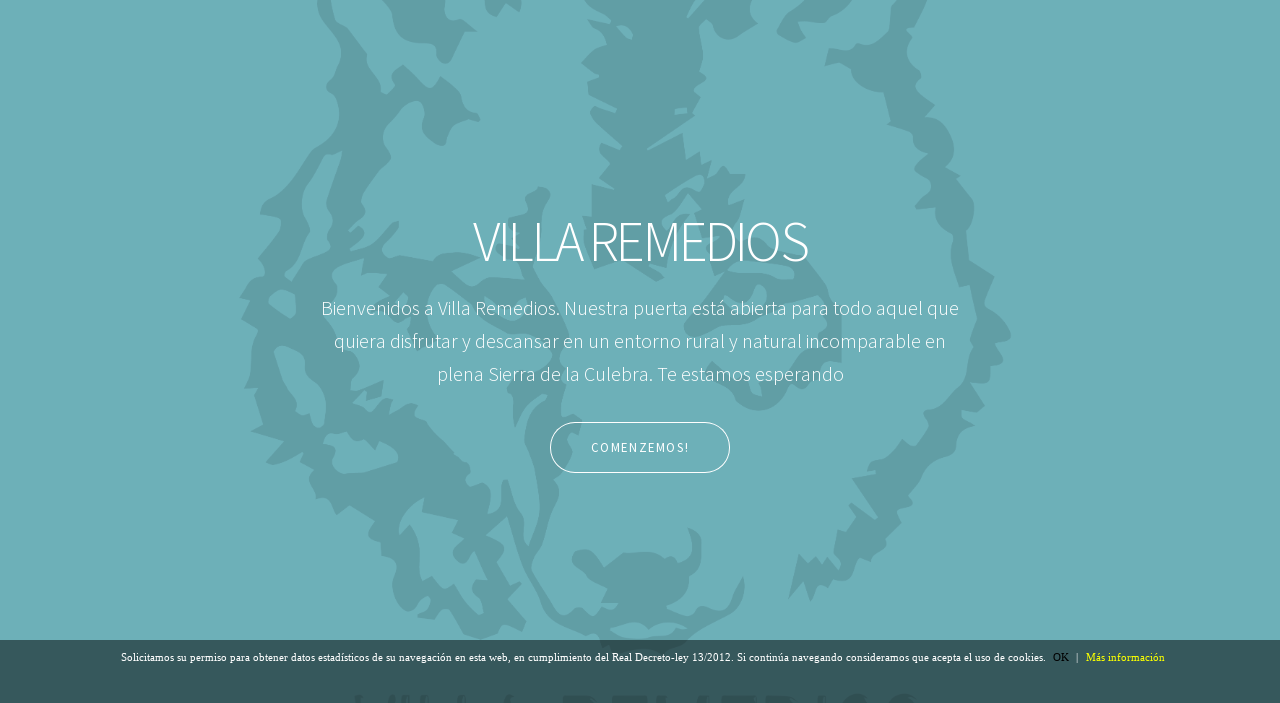

--- FILE ---
content_type: text/html
request_url: https://www.villaremedios.com/
body_size: 5239
content:
<!DOCTYPE HTML>
<!--
	Story by HTML5 UP
	html5up.net | @ajlkn
	Free for personal and commercial use under the CCA 3.0 license (html5up.net/license)
-->
<html>

<head>
	<title>Villa Remedios, casa rural en la Sierra de la Culebra, Villardeciervos, Zamora</title>
	<meta charset="utf-8" />
	<LINK REL="SHORTCUT ICON" href="images/favicon.ico">
	<meta name="viewport" content="width=device-width, initial-scale=1" />
	<link rel="stylesheet" href="assets/css/main.css" />
	<meta name="language" content="es" />
	<meta name="description"
		content="Casa rural para 10 personas ubicada en plena Sierra de la Culebra.La casa rural Villa Remedios esta ubicada en un fantastico pueblo de la provincia de Zamora, Villardeciervos." />
	<meta name="keywords"
		content="casa rural en la sierra de la culebra , sierra de la culebra, Casa rural en villardeciervos, casa rural en zamora, casa rural con encanto, casa rural en la sierra de la culebra, casa rural, casas rurales, casa rural para 10 personas, villardeciervos, zamora" />

</head>

<body>



	<!-- Wrapper -->
	<div id="wrapper" class="divided">

		<!-- One -->
		<section class="banner style5 invert color6 fullscreen content-align-center image-position-center">
			<div class="content">
				<h1>VILLA REMEDIOS</h1>
				<p class="major">Bienvenidos a Villa Remedios. Nuestra puerta está abierta para todo aquel que quiera
					disfrutar y descansar en un entorno rural y natural incomparable en plena Sierra de la Culebra. Te
					estamos esperando</p>
				<ul class="actions vertical">
					<li><a href="#second" class="button big wide smooth-scroll-middle">Comenzemos!</a></li>
				</ul>
			</div>
			<div class="image">
				<img class="background" src="images/casa_rural_villardeciervos.png"
					alt="Casa rural en Villardeciervos, Zamora, Villa Remedios" />
			</div>
		</section>

		<!-- Two -->
		<section class="spotlight style1 orient-right content-align-left image-position-center onscroll-image-fade-in"
			id="second">
			<div class="content">
				<h2>Casa rural en Villardeciervos</h2>
				<p>Casa rural ubicada en Villardeciervos,declarado conjunto Monumental Hístorico-Artístico y localizado
					en plena Sierra de la Culebra, declarada Reserva Nacional de caza. Es un lugar perfecto para
					disfrutar en las diversas epocas del año. En primavera es un lugar ideal para pasear y admirar la
					belleza de la Sierra de la Culebra, así como la recogida de setas. En verano, Villardeciervos
					presume de tener una playa en el embalse de Valparaiso, donde poder pasar una tarde agradable. A
					finales de verano, y principios de otoño, es cuando los ciervos entran en la epoca de berrea, y
					podremos escuchar por las noches los berridos y choques de las astas de los ciervos. Además de todo
					esto, Villardeciervos se encuentra no muy lejos de el Lago de Sanabria, lago natural mas grande de
					España, de origen glaciar, así como de el país vecino, Portugal.</p>
				<ul class="actions vertical">
					<li><a href="#third" class="button big wide smooth-scroll-middle">Más sobre Villardeciervos</a></li>
				</ul>
			</div>
			<div class="image">
				<img src="images/01.jpg" alt="Casa rural en Villardeciervos, Zamora,  Villa Remedios" />
			</div>
		</section>

		<!-- Three -->
		<section class="spotlight style1 orient-left content-align-left image-position-left onscroll-image-fade-in"
			id="third">
			<div class="content">
				<h2>Villardeciervos</h2>
				<p>Villardeciervos es un pequeño pueblo de unos 500 habitantes situado en el noroeste de la provincia
					dentro de la comarca de la Carballeda. Está declarado Conjunto Histórico-Artístico desde mayo de
					1987. Sus construcciones tradicionales conforman un bello ejemplo de la arquitectura rural
					carballes, enriquecida por grandes casas de piedra de sillería y algunas residencias de carázter
					señorial. Enclavado a los pies de la Sierra de la Culebra junto al embalse de Valparaíso, es un
					punto estratégico para la observación de la fauna, destacandose el ciervo, corzo, jabalí y el lobo
					iberico, que aquí mantienen una de las mayores poblaciones de toda Europa. Además en Villardeciervos
					se puede degustar su popular y rica repostería de almendrados y aguardientes caseros, combinado con
					la excelente gastronomía y los prestigiosos vinos de la provincia</p>
				<ul class="actions vertical">
					<li><a href="#fourth" class="button big wide smooth-scroll-middle">Que ver</a></li>
				</ul>
			</div>
			<div class="image">
				<img src="images/02.jpg" alt="" />
			</div>
		</section>

		<!-- Four -->
		<section class="spotlight style1 orient-right content-align-left image-position-center onscroll-image-fade-in"
			id="fourth">
			<div class="content">
				<h2>Lugares de interés</h2>
				<p>Villardeciervos es un enclave digno de ver declarado conjunto histórico-artístico, pero es que además
					se encuentra localizado en plena Sierra de la Culebra, reserva de media montaña con la población de
					lobos mas densa de la península. Sin embargo, no acaba aquí la cosa. En breves desplazamientos
					podemos admirar espacios protegidos de carazterísticas dispares.
					En el noroeste, un sistema de lagos de origen glaciar, con el Lago de Sanabria a la cabeza; un
					profundo y larguísimo cañon esculpido por un río en una masa granítica como son los Arribes del
					Duero, en el suroeste; un conjunto de charcas y lagunas en mitad de la estepa de Tierra de Campos:
					las Lagunas de Villafáfila, donde hibernan decenas de miles de aves ; la capital de la provincia:
					Zamora, incluso nuestro pais vecino, Portugal, el cual se encuentra muy cerca.</p>
				<ul class="actions vertical">
					<li><a href="#fifth" class="button big wide smooth-scroll-middle">La casa en imagenes</a></li>
				</ul>
			</div>
			<div class="image">
				<img src="images/03.jpg" alt="" />
			</div>
		</section>

		<!-- Five -->
		<section class="wrapper style1 align-center onscroll-image-fade-in" id="fifth">
			<div class="inner">
				<h2>Galería de imagenes</h2>
				<p>Porque una imagen vale más que mil palabras, aquí os presento una pequeña muestra del encanto de
					Villa Remedios.</p>
			</div>

			<!-- Gallery -->
			<div class="gallery style2 medium lightbox onscroll-fade-in">
				<article>
					<a href="images/gallery/fulls/casa-rural-villardeciervos-1.jpg" class="image">
						<img src="images/gallery/thumbs/casa-rural-villardeciervos-1.jpg"
							alt="Cocina-comedor. Casa rural villardeciervos" />
					</a>
					<div class="caption">
						<h3>Cocina-comedor</h3>
						<p>Amplia cocina comedor con chimenea y totalmente equipada.</p>
						<ul class="actions">
							<li><span class="button small">Pulsa para ampliar</span></li>
						</ul>
					</div>
				</article>


				<article>
					<a href="images/gallery/fulls/casa-rural-villardeciervos-2.jpg" class="image">
						<img src="images/gallery/thumbs/casa-rural-villardeciervos-2.jpg"
							alt="Fachada trasera. Casa rural villardeciervos" />
					</a>
					<div class="caption">
						<h3>Fachada trasera</h3>
						<p>Fachada al jardin con mesa exterior y pequeño huerto.</p>
						<ul class="actions">
							<li><span class="button small">Pulsa para ampliar</span></li>
						</ul>
					</div>
				</article>
				
				<article>
					<a href="images/gallery/fulls/casa-rural-villardeciervos-2b.jpg" class="image">
						<img src="images/gallery/thumbs/casa-rural-villardeciervos-2b.jpg"
							alt="Mesas jardín" />
					</a>
					<div class="caption">
						<h3>Mesas jardín</h3>
						<p>Mesas en el jardín </p>
						<ul class="actions">
							<li><span class="button small">Pulsa para ampliar</span></li>
						</ul>
					</div>
				</article>


				<article>
					<a href="images/gallery/fulls/casa-rural-villardeciervos-3.jpg" class="image">
						<img src="images/gallery/thumbs/casa-rural-villardeciervos-3.jpg"
							alt="Salon. Casa rural villardeciervos" />
					</a>
					<div class="caption">
						<h3>Salon</h3>
						<p>Amplio salon con sofas y mesitas para descansar mientras veis la television.</p>
						<ul class="actions">
							<li><span class="button small">Pulsa para ampliar</span></li>
						</ul>
					</div>
				</article>
				<article>
					<a href="images/gallery/fulls/casa-rural-villardeciervos-3b.jpg" class="image">
						<img src="images/gallery/thumbs/casa-rural-villardeciervos-3b.jpg"
							alt="Salon. Casa rural villardeciervos" />
					</a>
					<div class="caption">
						<h3>Salon</h3>
						<p>Amplio salon con sofas y mesitas para descansar mientras veis la television.</p>
						<ul class="actions">
							<li><span class="button small">Pulsa para ampliar</span></li>
						</ul>
					</div>
				</article>
				<article>
					<a href="images/gallery/fulls/casa-rural-villardeciervos-4.jpg" class="image">
						<img src="images/gallery/thumbs/casa-rural-villardeciervos-4.jpg"
							alt="Habitacion. Casa rural villardeciervos" />
					</a>
					<div class="caption">
						
					</div>
				</article>
				<article>
					<a href="images/gallery/fulls/casa-rural-villardeciervos-5.jpg" class="image">
						<img src="images/gallery/thumbs/casa-rural-villardeciervos-5.jpg"
							alt="Habitacion. Casa rural villardeciervos" />
					</a>
					<div class="caption">
						
					</div>
				</article>
				<article>
					<a href="images/gallery/fulls/casa-rural-villardeciervos-6.jpg" class="image">
						<img src="images/gallery/thumbs/casa-rural-villardeciervos-6.jpg"
							alt="Habitacion. Casa rural villardeciervos" />
					</a>
					<div class="caption">
						
					</div>
				</article>
				<article>
					<a href="images/gallery/fulls/casa-rural-villardeciervos-7.jpg" class="image">
						<img src="images/gallery/thumbs/casa-rural-villardeciervos-7.jpg"
							alt="Salita. Casa rural villardeciervos" />
					</a>
					<div class="caption">
						<h3>Salita</h3>
						<p>Pequeña salita de juegos en la planta primera.</p>
						<ul class="actions">
							<li><span class="button small">Pulsa para ampliar</span></li>
						</ul>
					</div>
				</article>
				<article>
					<a href="images/gallery/fulls/casa-rural-villardeciervos-8.jpg" class="image">
						<img src="images/gallery/thumbs/casa-rural-villardeciervos-8.jpg"
							alt="Cocina-comedor. Casa rural villardeciervos" />
					</a>
					<div class="caption">
						<h3>Cocina-comedor</h3>
						<p>Una amplia mesa, una barra, televisión, y totalmente equipada.</p>
						<ul class="actions">
							<li><span class="button small">Pulsa para ampliar</span></li>
						</ul>
					</div>
				</article>
				<article>
					<a href="images/gallery/fulls/casa-rural-villardeciervos-9.jpg" class="image">
						<img src="images/gallery/thumbs/casa-rural-villardeciervos-9.jpg"
							alt="Cuartos de baño. Casa rural villardeciervos" />
					</a>
					<div class="caption">
						<h3>Cuartos de baño</h3>
						<p>Tres baños (dos con bañera y uno con ducha)</p>
						<ul class="actions">
							<li><span class="button small">Pulsa para ampliar</span></li>
						</ul>
					</div>
				</article>
				<article>
					<a href="images/gallery/fulls/casa-rural-villardeciervos-10.jpg" class="image">
						<img src="images/gallery/thumbs/casa-rural-villardeciervos-10.jpg"
							alt="Habitacion doble. Casa rural villardeciervos" />
					</a>
					<div class="caption">
						<h3>Habitación doble</h3>
						<p>Una de las bonitas habitaciones de la casa con dos camas individuales</p>
						<ul class="actions">
							<li><span class="button small">Pulsa para ampliar</span></li>
						</ul>
					</div>
				</article>
				<article>
					<a href="images/gallery/fulls/casa-rural-villardeciervos-11.jpg" class="image">
						<img src="images/gallery/thumbs/casa-rural-villardeciervos-11.jpg"
							alt="Habitacion doble. Casa rural villardeciervos" />
					</a>
					<div class="caption">
						<h3>Habitación doble</h3>
						<p>Una de las bonitas habitaciones de la casa con dos camas individuales</p>
						<ul class="actions">
							<li><span class="button small">Pulsa para ampliar</span></li>
						</ul>
					</div>
				</article>
				<article>
					<a href="images/gallery/fulls/casa-rural-villardeciervos-12.jpg" class="image">
						<img src="images/gallery/thumbs/casa-rural-villardeciervos-12.jpg"
							alt="Escaleras. Casa rural villardeciervos" />
					</a>
					<div class="caption">
						<h3>Escalera</h3>
						<p>Escalera y techos de madera, convierten a Villa Remedios es una casa rural con encanto en
							Villardeciervos</p>
						<ul class="actions">
							<li><span class="button small">Pulsa para ampliar</span></li>
						</ul>
					</div>
				</article>
			</div>

		</section>

		<!-- Six -->
		<section class="wrapper style1 align-center onscroll-image-fade-in">
			<div class="inner">
				<h2>Equipamientos y servicios</h2>
				<p>La casa rural Villa Remedios dispone de todas las comodidades que harán de tu estancia una perfecta
					ocasion para alejarte del estrés de las grandes ciudades.</p>
				<div class="items style1 medium onscroll-fade-in">
					<section>
						<span class="icon style2 major fa-users"></span>
						<h3>10 personas</h3>
						<p>La capacidad de la casa rural es de 10 personas. Es de alquiler integro, no se alquila por
							habitaciones.</p>
					</section>
					<section>
						<span class="icon style2 major fa-bed"></span>
						<h3>5 habitaciones</h3>
						<p>La casa dispone de cinco habitaciones, tres de matrimonio y dos dobles.</p>
					</section>
					<section>
						<span class="icon style2 major fa-shower"></span>
						<h3>3 Cuartos de baño</h3>
						<p>La casa cuenta con tres cuartos de baño totalmente equipados</p>
					</section>
					<section>
						<span class="icon style2 major fa-cutlery"></span>
						<h3>Cocina-comedor totalmente equipada</h3>
						<p>Amplia cocina-comedor con chimenea, nevera, congelador, microondas, lavavajillas, lavadora,
							horno, televisión y cubertería y vajilla completa.</p>
					</section>
					<section>
						<span class="icon style2 major fa-television"></span>
						<h3>Amplio Salón</h3>
						<p>Amplio salón con sofas y sillones, donde poder descansar y pasar un rato agradable junto a
							los tuyos.</p>
					</section>
					<section>
						<span class="icon style2 major fa-gamepad"></span>
						<h3>Salita</h3>
						<p>Pequeña salita en la planta primera con diversos juegos de mesa.</p>
					</section>
					<section>
						<span class="icon style2 major fa-sun-o"></span>
						<h3>Jardin</h3>
						<p>Jardin en la parte posterior de la casa, con mesa exterior y un pequeño huerto.</p>
					</section>
					<section>
						<span class="icon style2 major fa-suitcase"></span>
						<h3>Ropa de cama</h3>
						<p>El alquiler de la casa incluye servicio de sabánas, mantas y toallas.</p>
					</section>
					<section>
						<span class="icon style2 major fa-map-marker"></span>
						<h3>Acceso asfaltado</h3>
						<p>La casa se encuentra a las afueras del pueblo, dentro del casco urbano.</p>
					</section>
					<section>
						<span class="icon style2 major fa-wifi"></span>
						<h3>Wi-Fi</h3>
						<p>Disfruta de internet de alta velocidad como en tu casa.</p>
					</section>

				</div>
			</div>
		</section>



		<!-- Seven -->
		<section class="wrapper style1 align-center onscroll-image-fade-in">
			<div class="inner medium">
				<h2>Fechas libres</h2>
				<div class="calendarThree">
					<script type="text/javascript" src="https://www.escapadarural.com/widget-js/589f104a4bbb6"></script>
				</div>
				<div class="calendarOne">
					<script type="text/javascript" src="https://www.escapadarural.com/widget-js/589f0feb179eb"></script>
				</div>
			</div>
		</section>






		<!-- Eight -->
		<section class="wrapper style1 align-center">
			<div class="inner medium">
				<span class="image fit">
					<image src="images/04.jpg" alt="">
				</span>
			</div>


		</section>

		<!-- Nine -->
		<section class="wrapper style1 align-center onscroll-image-fade-in">
			<div class="inner medium">
				<h2>Formulario de contacto</h2>
				<form id="contactform" name="contactform" method="post" action="send_form_email.php">
					<table width="450px"><!---Este tamaño en px es personalizable -->
						<tr>
							<td valign="top">
								<label for="first_name">Nombre *</label>
							</td>
							<td valign="top">
								<input type="text" required name="first_name" maxlength="50" size="30">
							</td>
						</tr>
						<tr>
							<td valign="top">
								<label for="last_name">Apellido *</label>
							</td>
							<td valign="top">
								<input type="text" required name="last_name" maxlength="50" size="30">
							</td>
						</tr>
						<tr>
							<td valign="top">
								<label for="email">E-mail *</label>
							</td>
							<td valign="top">
								<input type="email" required name="email" maxlength="80" size="30">
							</td>
						</tr>
						<tr>
							<td valign="top">
								<label for="telephone">Teléfono</label>
							</td>
							<td valign="top">
								<input type="text" name="telephone" maxlength="30" size="30">
							</td>
						</tr>
						<tr id="flag">
							<td valign="top">
								<label for="flag"></label>
							</td>
							<td valign="top">
								<input id="vacio" type="text" name="vacio">
							</td>
						</tr>
						<tr>
							<td valign="top">
								<label for="message">Mensaje *</label>
							</td>
							<td valign="top">
								<textarea name="message" required maxlength="1000" cols="25" rows="6"></textarea>
							</td>
						</tr>
						<tr>
							<td colspan="2" style="text-align:center">
								<input type="submit" value="Enviar">
							</td>
						</tr>
						<tr id="response" class="hide">
							<td colspan="2" style="text-align:center">
								<span id="response-text"></span>
							</td>
						</tr>
					</table>

				</form>



			</div>
		</section>

		<!-- <div class="popup" id="popup">
						<p>Tu mensaje ha sido enviado correctamente.</p>
					</div> -->



		<!-- TOP RURAL -->

		<!-- <section class="wrapper style1 align-center onscroll-image-fade-in">
					<div class="inner medium">
					<h2>Opiniones de usuarios como tú</h2>
					</section>
					<div id="toprural-opinions">
					<p>Opiniones facilitadas por <a href="http://www.toprural.com/" title="Toprural"><img src="http://www.toprural.com/static-images/widget/logo.png" alt="Toprural"/></a>
					 para <a href="http://www.toprural.com/Casa-rural-alquiler-%C3%ADntegro/Villa-Remedios_58964_f.html">Villa Remedios</a>.</p><script src="http://www.toprural.com/js/widget/widget_opinion.min.js" type="text/javascript"></script><script type="text/javascript">
					Toprural_Opinion_Widget('58964','es', 'Fecha de estancia')
					</script>
					<div id="tr-widget-container-opinion"></div>
					</div> -->

		<!-- TOP RURAL -->

		<!-- Footer -->
		<footer class="wrapper style1 align-center onscroll-image-fade-in">
			<div class="inner">

				<iframe
					src="https://www.google.com/maps/embed?pb=!1m14!1m12!1m3!1d1764.677963415604!2d-6.286830418883076!3d41.939660070144456!2m3!1f0!2f0!3f0!3m2!1i1024!2i768!4f13.1!5e0!3m2!1ses!2ses!4v1486827044664"
					width="100%" height="300" frameborder="0" style="border:0" allowfullscreen></iframe>
				<p>San Cayetano nº 17• Villardeciervos 49562 Zamora, España • Tel.: (+34) 980 510 895 • Móvil: (+34) 619
					646 324 • villa_remedios@hotmail.com</p>


				<!-- TOP RURAL
				<div id="toprural-plaque"> <a
						href="http://www.toprural.com/Casa-rural-alquiler-%C3%ADntegro/Villa-Remedios_58964_f.html#opiniones"><img
							style="border: none;" src="http://www.toprural.com/static-images/widget/plaque/placa_es.png"
							title="Opiniones del alojamiento Villa Remedios en Villardeciervos - Toprural"
							alt="Opiniones del alojamiento Villa Remedios en Villardeciervos - Toprural" height="100"
							width="100" /></a></div> -->

				<!-- icons -->
				<ul class="icons">
					<li>Para ver más fotografías del pueblo y de la casa: </li>
					<li><a href="https://www.flickr.com/photos/villa_remedios/" class="icon style2 fa-flickr"><span
								class="label">Flickr</span></a></li>
				</ul>


				<!-- <p>&copy; Untitled. Design: <a href="https://html5up.net">HTML5 UP</a>.</p> -->
			</div>
		</footer>

	</div>

	<!--//BLOQUE COOKIES-->
	<div id="barraaceptacion" style="display: block;">
		<div class="innerCookies">
			Solicitamos su permiso para obtener datos estadísticos de su navegación en esta web, en cumplimiento del
			Real
			Decreto-ley 13/2012. Si continúa navegando consideramos que acepta el uso de cookies.
			<a href="javascript:void(0);" class="ok" onclick="PonerCookie();"><b>OK</b></a> |
			<a href="http://politicadecookies.com" target="_blank" class="info">Más información</a>
		</div>
	</div>

	<script>
		function getCookie(c_name) {
			var c_value = document.cookie;
			var c_start = c_value.indexOf(" " + c_name + "=");
			if (c_start == -1) {
				c_start = c_value.indexOf(c_name + "=");
			}
			if (c_start == -1) {
				c_value = null;
			} else {
				c_start = c_value.indexOf("=", c_start) + 1;
				var c_end = c_value.indexOf(";", c_start);
				if (c_end == -1) {
					c_end = c_value.length;
				}
				c_value = unescape(c_value.substring(c_start, c_end));
			}
			return c_value;
		}

		function setCookie(c_name, value, exdays) {
			var exdate = new Date();
			exdate.setDate(exdate.getDate() + exdays);
			var c_value = escape(value) + ((exdays == null) ? "" : "; expires=" + exdate.toUTCString());
			document.cookie = c_name + "=" + c_value;
		}

		if (getCookie('tiendaaviso') != "1") {
			document.getElementById("barraaceptacion").style.display = "block";
		}
		function PonerCookie() {
			setCookie('tiendaaviso', '1', 365);
			document.getElementById("barraaceptacion").style.display = "none";
		}
	</script>
	<!--//FIN BLOQUE COOKIES-->

	<!-- Scripts -->
	<script src="assets/js/jquery.min.js"></script>
	<script src="assets/js/jquery.scrollex.min.js"></script>
	<script src="assets/js/jquery.scrolly.min.js"></script>
	<script src="assets/js/skel.min.js"></script>
	<script src="assets/js/util.js"></script>
	<script src="assets/js/main.js"></script>
	<script src="assets/js/send.js"></script>

</body>

</html>

--- FILE ---
content_type: text/html; charset=utf-8
request_url: https://www.escapadarural.com/widget-js/589f104a4bbb6
body_size: 193
content:
document.write('<iframe width="685" height="335" src="https://www.escapadarural.com/widget-html/589f104a4bbb6 " scrolling="no" frameborder="0" marginheight="0" marginwidth="0"></iframe>');

--- FILE ---
content_type: text/html; charset=utf-8
request_url: https://www.escapadarural.com/widget-js/589f0feb179eb
body_size: 192
content:
document.write('<iframe width="240" height="335" src="https://www.escapadarural.com/widget-html/589f0feb179eb " scrolling="no" frameborder="0" marginheight="0" marginwidth="0"></iframe>');

--- FILE ---
content_type: text/html; charset=utf-8
request_url: https://www.escapadarural.com/widget-html/589f104a4bbb6
body_size: 2014
content:
<?xml version="1.0" encoding="UTF-8"?>
<!DOCTYPE html PUBLIC "-//W3C//DTD XHTML 1.0 Transitional//EN"
   "http://www.w3.org/TR/xhtml1/DTD/xhtml1-transitional.dtd">

<html xmlns="http://www.w3.org/1999/xhtml" xml:lang="es">
<head>
<meta http-equiv="Content-Type" content="text/html; charset=utf-8" />

  <link inline="false" type="text/css" rel="stylesheet" href="https://s3-static.escapadarural.com/9fb8028c/web/assets/datepicker/jquery-datepicker.css"/>  <link inline="false" type="text/css" rel="stylesheet" href="https://s3-static.escapadarural.com/9fb8028c/web/assets/datepicker/jquery-datepickerContact.css"/>
  <script type="text/javascript" src="https://static.er2.co/js/lib/jquery-1.7.1.min.js"></script>
  <script type="text/javascript" src="https://static.er2.co/js/lib/jquery-datepicker.js"></script>
  <script type="text/javascript" src="https://static.er2.co/js/lib/i18n/jquery.ui.datepicker-es_ES.js"></script>
  <script type="text/javascript">
  $(document).ready(function() {
    var date_initial = new Date(2026, (1 - 1), 1, 0, 0, 0, 0);
    var yesterday = new Date();
    yesterday.setDate(yesterday.getDate() - 1);
				var events_full = ['02-4-2026','03-4-2026','04-4-2026','05-4-2026','25-7-2026','26-7-2026','27-7-2026','28-7-2026','29-7-2026','30-7-2026','31-7-2026','01-8-2026','02-8-2026','03-8-2026','04-8-2026','05-8-2026','06-8-2026','07-8-2026','08-8-2026','09-8-2026','10-8-2026','11-8-2026','12-8-2026','13-8-2026','14-8-2026','15-8-2026','16-8-2026','17-8-2026','18-8-2026','19-8-2026','20-8-2026','21-8-2026','22-8-2026','23-8-2026','24-8-2026','25-8-2026','26-8-2026','27-8-2026','28-8-2026','29-8-2026','30-8-2026'];
		var events_partial = [ ];
				$("#datepicker" ).datepicker({
			defaultDate: date_initial,
			numberOfMonths: 3,
			showButtonPanel: false,
			showOtherMonths: false,
			maxDate: "+11m",
			firstDay: 1,
			stepMonths: 3,
			beforeShowDay: function(date) {
       if (date < date_initial) {
         return [false, 'datepicker-er-day datepicker-er-old', ''];
       } else {
	       var current = $.datepicker.formatDate('dd-m-yy', date);
	       if (date <= yesterday) {
	         return [false, 'datepicker-er-day datepicker-er-past', ''];
	       }
	       if (jQuery.inArray(current, events_full) != -1) {
	         return [false, 'datepicker-er-day datepicker-er-full', ''];
	       } else if (jQuery.inArray(current, events_partial) != -1) {
	         return [false, 'datepicker-er-day datepicker-er-partial', ''];
	       } else {
	         return [false, 'datepicker-er-day datepicker-er-free', ''];
	       }
			 }
  		}
		});
		checkPosition();
    });
    var position = 0;
	function previous() {
		position = position - 3;
		$( "#datepicker" ).datepicker("setDate", '+'+position+'m') ;
		checkPosition();
	}
	function next() {
		position = position + 3;
		$( "#datepicker" ).datepicker("setDate", '+'+position+'m') ;
		checkPosition();
	}
	function checkPosition() {
		if (position == 0) {
			$( ".resultWidget .calendar-previous" ).css('display','none');
		} else {
			$( ".resultWidget .calendar-previous" ).css('display','block');
		}
		if ((position + 3) >= 12) {
			$( ".resultWidget .calendar-next" ).css('display','none');
		} else {
			$( ".resultWidget .calendar-next" ).css('display','block');
		}
	}	
    </script>

<title></title>
</head>
<body class="es">

<div class="resultWidget">
    <style type="text/css">
        .resultWidget {
            background:#fff;
            border: 1px solid #E0D9C9;
            width: 214px;
            padding: 10px 12px 12px;
            font-family:arial;
        }
        ul, ul li {
            list-style: none outside none;
            margin: 0;
            padding: 0;
        }
        .prevNext {
            height:18px;
            margin-bottom:5px;
            margin-bottom:5px;
            font-size: 10px;
        }
        .prevNext li {
            width:48%;
            float:left;
        }
        .prevNext a {
            color:#000099;
        }
        .prevNext li.floatr {
            float:right;
            text-align:right;
        }

        /* calendar */
        .datepicker-er-old span.ui-state-default {
            opacity: 1;
            color:#353535
        }
        .ui-datepicker-calendar th {
            color:#353535
        }
        .ui-datepicker-calendar th, .ui-datepicker-calendar td {
            border:1px solid #eee
        }
        .ui-datepicker-title {
            background:#F0EEE6;
        }
        .datepicker-er-free .ui-state-default {
            background: #96D557;
        }
        .datepicker-er-partial .ui-state-default {
            background: #FFB951;
        }
        .datepicker-er-full .ui-state-default {
            background: #FF5555;
        }
        .icoLegendLittle li {
            padding:0;
            margin:0 10px 0 0;
        }
        .icoLegendLittle li.last {
            margin:0
        }
        .legendIcoBr {
            float:left;
            width: 18px;
            padding:1px;
            margin-right:2px;
            border:1px solid #eee
        }
        .icoFree .legendIcoBg {
            background-color: #96D557;
        }
        .icoPartial .legendIcoBg {
            background-color: #FFB951;
        }
        .icoFull .legendIcoBg {
            background-color: #FF5555;
        }
        ul.icoLegendLittle {
            height:21px;
            margin:10px 0 15px;
        }
        .icoLegendLittle li {
            float:left;
        }
        .legendIcoText {
            padding-top:3px;
            font-size:10px;
            color: #353535;
        }
        .legendIcoBr, .legendIcoText {
            float: left;
        }

        /* multi widget 3 */
                .resultWidget {
            width:652px;
        }
                        .resultWidget #datepicker {
            height: 219px;
        }
                .resultWidget .ui-datepicker.ui-datepicker-multi-3, .resultWidget .ui-datepicker.ui-datepicker-multi-6 {
            width:640px !important;
        }
        .ui-datepicker-multi-3 .ui-datepicker-group, .ui-datepicker-multi-6 .ui-datepicker-group {
           border:0;
           width:202px;
            height: 220px;
           margin-bottom: 10px;
            margin-right:16px;
        }
        .ui-datepicker-multi-3 .ui-datepicker-group:nth-child(3n), .ui-datepicker-multi-6 .ui-datepicker-group:nth-child(3n) {
            margin-right:0;
        }
        /* widget */
        .datepicker-er-old span.ui-state-default, .ui-state-disabled span.ui-state-default, .ui-datepicker-title {
          color:#353535;
        }
        .ui-datepicker-calendar th, .legendIcoText {
          color:#353535;
        }
        .prevNext a:link {
          color:#373747;
        }
        .ui-datepicker-calendar th, .ui-datepicker-calendar td, .legendIcoBr, .resultWidget, .resultWidget #datepicker {
          border-color:#dedede;
        }
        .ui-datepicker-title {
          background:#f7e8ac;
        }
        .resultWidget {
          background:#FFFFFF;
        }
        .datepicker-er-past .ui-state-default {
          /*background:#e4e4e4 !important;*/
          opacity:0.3
        }
        .datepicker-er-free .ui-state-default, .icoFree .legendIcoBg {
          background:#96D557 !important;
        }
        .datepicker-er-partial .ui-state-default, .icoPartial .legendIcoBg {
          background:#FFB951 !important;
        }
        .datepicker-er-full .ui-state-default, .icoFull .legendIcoBg {
          background:#FF5555 !important;
        }
    </style>
    <ul class="prevNext">
        <li><a href="javascript:previous();" class="fontSS calendar-previous"><strong>« Anteriores meses</strong></a></li>
        <li class="floatr"><a href="javascript:next();" class="fontSS calendar-next"><strong>Siguientes meses »</strong></a></li>
    </ul>
    <div class="clearb"></div>

    <div id="datepicker"></div>
        <ul class="icoLegendLittle floatl fontSS">
            <li class="icoFree">
                <div class="legendIcoBr">
                    <div class="legendIcoBg">
                        &nbsp;
                    </div>
                </div>
                <div class="legendIcoText">
                Libre                </div>
            </li>
            <li class="icoPartial">
                <div class="legendIcoBr">
                    <div class="legendIcoBg">
                        &nbsp;
                    </div>
                </div>
                <div class="legendIcoText">
                    Hay plazas                </div>
            </li>
            <li class="icoFull last">
                <div class="legendIcoBr">
                    <div class="legendIcoBg">
                        &nbsp;
                    </div>
                </div>
                <div class="legendIcoText">
                    Ocupado                </div>
            </li>
        </ul>
  <div class="info" style="font:normal 10px arial; color:#999; margin-top: 10px;">&nbsp;</div>
</div>

</body>
</html>

--- FILE ---
content_type: text/html; charset=utf-8
request_url: https://www.escapadarural.com/widget-html/589f0feb179eb
body_size: 2001
content:
<?xml version="1.0" encoding="UTF-8"?>
<!DOCTYPE html PUBLIC "-//W3C//DTD XHTML 1.0 Transitional//EN"
   "http://www.w3.org/TR/xhtml1/DTD/xhtml1-transitional.dtd">

<html xmlns="http://www.w3.org/1999/xhtml" xml:lang="es">
<head>
<meta http-equiv="Content-Type" content="text/html; charset=utf-8" />

  <link inline="false" type="text/css" rel="stylesheet" href="https://s3-static.escapadarural.com/9fb8028c/web/assets/datepicker/jquery-datepicker.css"/>  <link inline="false" type="text/css" rel="stylesheet" href="https://s3-static.escapadarural.com/9fb8028c/web/assets/datepicker/jquery-datepickerContact.css"/>
  <script type="text/javascript" src="https://static.er2.co/js/lib/jquery-1.7.1.min.js"></script>
  <script type="text/javascript" src="https://static.er2.co/js/lib/jquery-datepicker.js"></script>
  <script type="text/javascript" src="https://static.er2.co/js/lib/i18n/jquery.ui.datepicker-es_ES.js"></script>
  <script type="text/javascript">
  $(document).ready(function() {
    var date_initial = new Date(2026, (1 - 1), 1, 0, 0, 0, 0);
    var yesterday = new Date();
    yesterday.setDate(yesterday.getDate() - 1);
				var events_full = ['02-4-2026','03-4-2026','04-4-2026','05-4-2026','25-7-2026','26-7-2026','27-7-2026','28-7-2026','29-7-2026','30-7-2026','31-7-2026','01-8-2026','02-8-2026','03-8-2026','04-8-2026','05-8-2026','06-8-2026','07-8-2026','08-8-2026','09-8-2026','10-8-2026','11-8-2026','12-8-2026','13-8-2026','14-8-2026','15-8-2026','16-8-2026','17-8-2026','18-8-2026','19-8-2026','20-8-2026','21-8-2026','22-8-2026','23-8-2026','24-8-2026','25-8-2026','26-8-2026','27-8-2026','28-8-2026','29-8-2026','30-8-2026'];
		var events_partial = [ ];
				$("#datepicker" ).datepicker({
			defaultDate: date_initial,
			numberOfMonths: 1,
			showButtonPanel: false,
			showOtherMonths: false,
			maxDate: "+11m",
			firstDay: 1,
			stepMonths: 1,
			beforeShowDay: function(date) {
       if (date < date_initial) {
         return [false, 'datepicker-er-day datepicker-er-old', ''];
       } else {
	       var current = $.datepicker.formatDate('dd-m-yy', date);
	       if (date <= yesterday) {
	         return [false, 'datepicker-er-day datepicker-er-past', ''];
	       }
	       if (jQuery.inArray(current, events_full) != -1) {
	         return [false, 'datepicker-er-day datepicker-er-full', ''];
	       } else if (jQuery.inArray(current, events_partial) != -1) {
	         return [false, 'datepicker-er-day datepicker-er-partial', ''];
	       } else {
	         return [false, 'datepicker-er-day datepicker-er-free', ''];
	       }
			 }
  		}
		});
		checkPosition();
    });
    var position = 0;
	function previous() {
		position = position - 1;
		$( "#datepicker" ).datepicker("setDate", '+'+position+'m') ;
		checkPosition();
	}
	function next() {
		position = position + 1;
		$( "#datepicker" ).datepicker("setDate", '+'+position+'m') ;
		checkPosition();
	}
	function checkPosition() {
		if (position == 0) {
			$( ".resultWidget .calendar-previous" ).css('display','none');
		} else {
			$( ".resultWidget .calendar-previous" ).css('display','block');
		}
		if ((position + 1) >= 12) {
			$( ".resultWidget .calendar-next" ).css('display','none');
		} else {
			$( ".resultWidget .calendar-next" ).css('display','block');
		}
	}	
    </script>

<title></title>
</head>
<body class="es">

<div class="resultWidget">
    <style type="text/css">
        .resultWidget {
            background:#fff;
            border: 1px solid #E0D9C9;
            width: 214px;
            padding: 10px 12px 12px;
            font-family:arial;
        }
        ul, ul li {
            list-style: none outside none;
            margin: 0;
            padding: 0;
        }
        .prevNext {
            height:18px;
            margin-bottom:5px;
            margin-bottom:5px;
            font-size: 10px;
        }
        .prevNext li {
            width:48%;
            float:left;
        }
        .prevNext a {
            color:#000099;
        }
        .prevNext li.floatr {
            float:right;
            text-align:right;
        }

        /* calendar */
        .datepicker-er-old span.ui-state-default {
            opacity: 1;
            color:#353535
        }
        .ui-datepicker-calendar th {
            color:#353535
        }
        .ui-datepicker-calendar th, .ui-datepicker-calendar td {
            border:1px solid #eee
        }
        .ui-datepicker-title {
            background:#F0EEE6;
        }
        .datepicker-er-free .ui-state-default {
            background: #96D557;
        }
        .datepicker-er-partial .ui-state-default {
            background: #FFB951;
        }
        .datepicker-er-full .ui-state-default {
            background: #FF5555;
        }
        .icoLegendLittle li {
            padding:0;
            margin:0 10px 0 0;
        }
        .icoLegendLittle li.last {
            margin:0
        }
        .legendIcoBr {
            float:left;
            width: 18px;
            padding:1px;
            margin-right:2px;
            border:1px solid #eee
        }
        .icoFree .legendIcoBg {
            background-color: #96D557;
        }
        .icoPartial .legendIcoBg {
            background-color: #FFB951;
        }
        .icoFull .legendIcoBg {
            background-color: #FF5555;
        }
        ul.icoLegendLittle {
            height:21px;
            margin:10px 0 15px;
        }
        .icoLegendLittle li {
            float:left;
        }
        .legendIcoText {
            padding-top:3px;
            font-size:10px;
            color: #353535;
        }
        .legendIcoBr, .legendIcoText {
            float: left;
        }

        /* multi widget 3 */
                        .resultWidget #datepicker {
            height: 219px;
        }
                .resultWidget .ui-datepicker.ui-datepicker-multi-3, .resultWidget .ui-datepicker.ui-datepicker-multi-6 {
            width:640px !important;
        }
        .ui-datepicker-multi-3 .ui-datepicker-group, .ui-datepicker-multi-6 .ui-datepicker-group {
           border:0;
           width:202px;
            height: 220px;
           margin-bottom: 10px;
            margin-right:16px;
        }
        .ui-datepicker-multi-3 .ui-datepicker-group:nth-child(3n), .ui-datepicker-multi-6 .ui-datepicker-group:nth-child(3n) {
            margin-right:0;
        }
        /* widget */
        .datepicker-er-old span.ui-state-default, .ui-state-disabled span.ui-state-default, .ui-datepicker-title {
          color:#353535;
        }
        .ui-datepicker-calendar th, .legendIcoText {
          color:#353535;
        }
        .prevNext a:link {
          color:#373747;
        }
        .ui-datepicker-calendar th, .ui-datepicker-calendar td, .legendIcoBr, .resultWidget, .resultWidget #datepicker {
          border-color:#dedede;
        }
        .ui-datepicker-title {
          background:#f7e8ac;
        }
        .resultWidget {
          background:#FFFFFF;
        }
        .datepicker-er-past .ui-state-default {
          /*background:#e4e4e4 !important;*/
          opacity:0.3
        }
        .datepicker-er-free .ui-state-default, .icoFree .legendIcoBg {
          background:#96D557 !important;
        }
        .datepicker-er-partial .ui-state-default, .icoPartial .legendIcoBg {
          background:#FFB951 !important;
        }
        .datepicker-er-full .ui-state-default, .icoFull .legendIcoBg {
          background:#FF5555 !important;
        }
    </style>
    <ul class="prevNext">
        <li><a href="javascript:previous();" class="fontSS calendar-previous"><strong>« Anteriores meses</strong></a></li>
        <li class="floatr"><a href="javascript:next();" class="fontSS calendar-next"><strong>Siguientes meses »</strong></a></li>
    </ul>
    <div class="clearb"></div>

    <div id="datepicker"></div>
        <ul class="icoLegendLittle floatl fontSS">
            <li class="icoFree">
                <div class="legendIcoBr">
                    <div class="legendIcoBg">
                        &nbsp;
                    </div>
                </div>
                <div class="legendIcoText">
                Libre                </div>
            </li>
            <li class="icoPartial">
                <div class="legendIcoBr">
                    <div class="legendIcoBg">
                        &nbsp;
                    </div>
                </div>
                <div class="legendIcoText">
                    Hay plazas                </div>
            </li>
            <li class="icoFull last">
                <div class="legendIcoBr">
                    <div class="legendIcoBg">
                        &nbsp;
                    </div>
                </div>
                <div class="legendIcoText">
                    Ocupado                </div>
            </li>
        </ul>
  <div class="info" style="font:normal 10px arial; color:#999; margin-top: 10px;">&nbsp;</div>
</div>

</body>
</html>

--- FILE ---
content_type: text/css
request_url: https://www.villaremedios.com/assets/css/main.css
body_size: 14381
content:
@import url(font-awesome.min.css);
@import url("https://fonts.googleapis.com/css?family=Source+Sans+Pro:300,300i,400,400i");

/*
	Story by HTML5 UP
	html5up.net | @ajlkn
	Free for personal and commercial use under the CCA 3.0 license (html5up.net/license)
*/

/* Reset */

	html, body, div, span, applet, object, iframe, h1, h2, h3, h4, h5, h6, p, blockquote, pre, a, abbr, acronym, address, big, cite, code, del, dfn, em, img, ins, kbd, q, s, samp, small, strike, strong, sub, sup, tt, var, b, u, i, center, dl, dt, dd, ol, ul, li, fieldset, form, label, legend, table, caption, tbody, tfoot, thead, tr, th, td, article, aside, canvas, details, embed, figure, figcaption, footer, header, hgroup, menu, nav, output, ruby, section, summary, time, mark, audio, video {
		margin: 0;
		padding: 0;
		border: 0;
		font-size: 100%;
		font: inherit;
		vertical-align: baseline;
	}

	article, aside, details, figcaption, figure, footer, header, hgroup, menu, nav, section {
		display: block;
	}

	body {
		line-height: 1;
	}

	ol, ul {
		list-style: none;
	}

	blockquote, q {
		quotes: none;
	}

	blockquote:before, blockquote:after, q:before, q:after {
		content: '';
		content: none;
	}

	table {
		border-collapse: collapse;
		border-spacing: 0;
	}

	body {
		-webkit-text-size-adjust: none;
	}

/* Box Model */

	*, *:before, *:after {
		-moz-box-sizing: border-box;
		-webkit-box-sizing: border-box;
		box-sizing: border-box;
	}

/* Grid */

	.row {
		border-bottom: solid 1px transparent;
		-moz-box-sizing: border-box;
		-webkit-box-sizing: border-box;
		box-sizing: border-box;
	}

	.row > * {
		float: left;
		-moz-box-sizing: border-box;
		-webkit-box-sizing: border-box;
		box-sizing: border-box;
	}

	.row:after, .row:before {
		content: '';
		display: block;
		clear: both;
		height: 0;
	}

	.row.uniform > * > :first-child {
		margin-top: 0;
	}

	.row.uniform > * > :last-child {
		margin-bottom: 0;
	}

	.row.\30 \25 > * {
		padding: 0 0 0 0rem;
	}

	.row.\30 \25 {
		margin: 0 0 -1px 0rem;
	}

	.row.uniform.\30 \25 > * {
		padding: 0rem 0 0 0rem;
	}

	.row.uniform.\30 \25 {
		margin: 0rem 0 -1px 0rem;
	}

	.row > * {
		padding: 0 0 0 2rem;
	}

	.row {
		margin: 0 0 -1px -2rem;
	}

	.row.uniform > * {
		padding: 2rem 0 0 2rem;
	}

	.row.uniform {
		margin: -2rem 0 -1px -2rem;
	}

	.row.\32 00\25 > * {
		padding: 0 0 0 4rem;
	}

	.row.\32 00\25 {
		margin: 0 0 -1px -4rem;
	}

	.row.uniform.\32 00\25 > * {
		padding: 4rem 0 0 4rem;
	}

	.row.uniform.\32 00\25 {
		margin: -4rem 0 -1px -4rem;
	}

	.row.\31 50\25 > * {
		padding: 0 0 0 3rem;
	}

	.row.\31 50\25 {
		margin: 0 0 -1px -3rem;
	}

	.row.uniform.\31 50\25 > * {
		padding: 3rem 0 0 3rem;
	}

	.row.uniform.\31 50\25 {
		margin: -3rem 0 -1px -3rem;
	}

	.row.\35 0\25 > * {
		padding: 0 0 0 1rem;
	}

	.row.\35 0\25 {
		margin: 0 0 -1px -1rem;
	}

	.row.uniform.\35 0\25 > * {
		padding: 1rem 0 0 1rem;
	}

	.row.uniform.\35 0\25 {
		margin: -1rem 0 -1px -1rem;
	}

	.row.\32 5\25 > * {
		padding: 0 0 0 0.5rem;
	}

	.row.\32 5\25 {
		margin: 0 0 -1px -0.5rem;
	}

	.row.uniform.\32 5\25 > * {
		padding: 0.5rem 0 0 0.5rem;
	}

	.row.uniform.\32 5\25 {
		margin: -0.5rem 0 -1px -0.5rem;
	}

	.\31 2u, .\31 2u\24 {
		width: 100%;
		clear: none;
		margin-left: 0;
	}

	.\31 1u, .\31 1u\24 {
		width: 91.6666666667%;
		clear: none;
		margin-left: 0;
	}

	.\31 0u, .\31 0u\24 {
		width: 83.3333333333%;
		clear: none;
		margin-left: 0;
	}

	.\39 u, .\39 u\24 {
		width: 75%;
		clear: none;
		margin-left: 0;
	}

	.\38 u, .\38 u\24 {
		width: 66.6666666667%;
		clear: none;
		margin-left: 0;
	}

	.\37 u, .\37 u\24 {
		width: 58.3333333333%;
		clear: none;
		margin-left: 0;
	}

	.\36 u, .\36 u\24 {
		width: 50%;
		clear: none;
		margin-left: 0;
	}

	.\35 u, .\35 u\24 {
		width: 41.6666666667%;
		clear: none;
		margin-left: 0;
	}

	.\34 u, .\34 u\24 {
		width: 33.3333333333%;
		clear: none;
		margin-left: 0;
	}

	.\33 u, .\33 u\24 {
		width: 25%;
		clear: none;
		margin-left: 0;
	}

	.\32 u, .\32 u\24 {
		width: 16.6666666667%;
		clear: none;
		margin-left: 0;
	}

	.\31 u, .\31 u\24 {
		width: 8.3333333333%;
		clear: none;
		margin-left: 0;
	}

	.\31 2u\24 + *,
	.\31 1u\24 + *,
	.\31 0u\24 + *,
	.\39 u\24 + *,
	.\38 u\24 + *,
	.\37 u\24 + *,
	.\36 u\24 + *,
	.\35 u\24 + *,
	.\34 u\24 + *,
	.\33 u\24 + *,
	.\32 u\24 + *,
	.\31 u\24 + * {
		clear: left;
	}

	.\-11u {
		margin-left: 91.66667%;
	}

	.\-10u {
		margin-left: 83.33333%;
	}

	.\-9u {
		margin-left: 75%;
	}

	.\-8u {
		margin-left: 66.66667%;
	}

	.\-7u {
		margin-left: 58.33333%;
	}

	.\-6u {
		margin-left: 50%;
	}

	.\-5u {
		margin-left: 41.66667%;
	}

	.\-4u {
		margin-left: 33.33333%;
	}

	.\-3u {
		margin-left: 25%;
	}

	.\-2u {
		margin-left: 16.66667%;
	}

	.\-1u {
		margin-left: 8.33333%;
	}

	@media screen and (max-width: 1680px) {

		.row > * {
			padding: 0 0 0 2rem;
		}

		.row {
			margin: 0 0 -1px -2rem;
		}

		.row.uniform > * {
			padding: 2rem 0 0 2rem;
		}

		.row.uniform {
			margin: -2rem 0 -1px -2rem;
		}

		.row.\32 00\25 > * {
			padding: 0 0 0 4rem;
		}

		.row.\32 00\25 {
			margin: 0 0 -1px -4rem;
		}

		.row.uniform.\32 00\25 > * {
			padding: 4rem 0 0 4rem;
		}

		.row.uniform.\32 00\25 {
			margin: -4rem 0 -1px -4rem;
		}

		.row.\31 50\25 > * {
			padding: 0 0 0 3rem;
		}

		.row.\31 50\25 {
			margin: 0 0 -1px -3rem;
		}

		.row.uniform.\31 50\25 > * {
			padding: 3rem 0 0 3rem;
		}

		.row.uniform.\31 50\25 {
			margin: -3rem 0 -1px -3rem;
		}

		.row.\35 0\25 > * {
			padding: 0 0 0 1rem;
		}

		.row.\35 0\25 {
			margin: 0 0 -1px -1rem;
		}

		.row.uniform.\35 0\25 > * {
			padding: 1rem 0 0 1rem;
		}

		.row.uniform.\35 0\25 {
			margin: -1rem 0 -1px -1rem;
		}

		.row.\32 5\25 > * {
			padding: 0 0 0 0.5rem;
		}

		.row.\32 5\25 {
			margin: 0 0 -1px -0.5rem;
		}

		.row.uniform.\32 5\25 > * {
			padding: 0.5rem 0 0 0.5rem;
		}

		.row.uniform.\32 5\25 {
			margin: -0.5rem 0 -1px -0.5rem;
		}

		.\31 2u\28xlarge\29, .\31 2u\24\28xlarge\29 {
			width: 100%;
			clear: none;
			margin-left: 0;
		}

		.\31 1u\28xlarge\29, .\31 1u\24\28xlarge\29 {
			width: 91.6666666667%;
			clear: none;
			margin-left: 0;
		}

		.\31 0u\28xlarge\29, .\31 0u\24\28xlarge\29 {
			width: 83.3333333333%;
			clear: none;
			margin-left: 0;
		}

		.\39 u\28xlarge\29, .\39 u\24\28xlarge\29 {
			width: 75%;
			clear: none;
			margin-left: 0;
		}

		.\38 u\28xlarge\29, .\38 u\24\28xlarge\29 {
			width: 66.6666666667%;
			clear: none;
			margin-left: 0;
		}

		.\37 u\28xlarge\29, .\37 u\24\28xlarge\29 {
			width: 58.3333333333%;
			clear: none;
			margin-left: 0;
		}

		.\36 u\28xlarge\29, .\36 u\24\28xlarge\29 {
			width: 50%;
			clear: none;
			margin-left: 0;
		}

		.\35 u\28xlarge\29, .\35 u\24\28xlarge\29 {
			width: 41.6666666667%;
			clear: none;
			margin-left: 0;
		}

		.\34 u\28xlarge\29, .\34 u\24\28xlarge\29 {
			width: 33.3333333333%;
			clear: none;
			margin-left: 0;
		}

		.\33 u\28xlarge\29, .\33 u\24\28xlarge\29 {
			width: 25%;
			clear: none;
			margin-left: 0;
		}

		.\32 u\28xlarge\29, .\32 u\24\28xlarge\29 {
			width: 16.6666666667%;
			clear: none;
			margin-left: 0;
		}

		.\31 u\28xlarge\29, .\31 u\24\28xlarge\29 {
			width: 8.3333333333%;
			clear: none;
			margin-left: 0;
		}

		.\31 2u\24\28xlarge\29 + *,
		.\31 1u\24\28xlarge\29 + *,
		.\31 0u\24\28xlarge\29 + *,
		.\39 u\24\28xlarge\29 + *,
		.\38 u\24\28xlarge\29 + *,
		.\37 u\24\28xlarge\29 + *,
		.\36 u\24\28xlarge\29 + *,
		.\35 u\24\28xlarge\29 + *,
		.\34 u\24\28xlarge\29 + *,
		.\33 u\24\28xlarge\29 + *,
		.\32 u\24\28xlarge\29 + *,
		.\31 u\24\28xlarge\29 + * {
			clear: left;
		}

		.\-11u\28xlarge\29 {
			margin-left: 91.66667%;
		}

		.\-10u\28xlarge\29 {
			margin-left: 83.33333%;
		}

		.\-9u\28xlarge\29 {
			margin-left: 75%;
		}

		.\-8u\28xlarge\29 {
			margin-left: 66.66667%;
		}

		.\-7u\28xlarge\29 {
			margin-left: 58.33333%;
		}

		.\-6u\28xlarge\29 {
			margin-left: 50%;
		}

		.\-5u\28xlarge\29 {
			margin-left: 41.66667%;
		}

		.\-4u\28xlarge\29 {
			margin-left: 33.33333%;
		}

		.\-3u\28xlarge\29 {
			margin-left: 25%;
		}

		.\-2u\28xlarge\29 {
			margin-left: 16.66667%;
		}

		.\-1u\28xlarge\29 {
			margin-left: 8.33333%;
		}

	}

	@media screen and (max-width: 1280px) {

		.row > * {
			padding: 0 0 0 2rem;
		}

		.row {
			margin: 0 0 -1px -2rem;
		}

		.row.uniform > * {
			padding: 2rem 0 0 2rem;
		}

		.row.uniform {
			margin: -2rem 0 -1px -2rem;
		}

		.row.\32 00\25 > * {
			padding: 0 0 0 4rem;
		}

		.row.\32 00\25 {
			margin: 0 0 -1px -4rem;
		}

		.row.uniform.\32 00\25 > * {
			padding: 4rem 0 0 4rem;
		}

		.row.uniform.\32 00\25 {
			margin: -4rem 0 -1px -4rem;
		}

		.row.\31 50\25 > * {
			padding: 0 0 0 3rem;
		}

		.row.\31 50\25 {
			margin: 0 0 -1px -3rem;
		}

		.row.uniform.\31 50\25 > * {
			padding: 3rem 0 0 3rem;
		}

		.row.uniform.\31 50\25 {
			margin: -3rem 0 -1px -3rem;
		}

		.row.\35 0\25 > * {
			padding: 0 0 0 1rem;
		}

		.row.\35 0\25 {
			margin: 0 0 -1px -1rem;
		}

		.row.uniform.\35 0\25 > * {
			padding: 1rem 0 0 1rem;
		}

		.row.uniform.\35 0\25 {
			margin: -1rem 0 -1px -1rem;
		}

		.row.\32 5\25 > * {
			padding: 0 0 0 0.5rem;
		}

		.row.\32 5\25 {
			margin: 0 0 -1px -0.5rem;
		}

		.row.uniform.\32 5\25 > * {
			padding: 0.5rem 0 0 0.5rem;
		}

		.row.uniform.\32 5\25 {
			margin: -0.5rem 0 -1px -0.5rem;
		}

		.\31 2u\28large\29, .\31 2u\24\28large\29 {
			width: 100%;
			clear: none;
			margin-left: 0;
		}

		.\31 1u\28large\29, .\31 1u\24\28large\29 {
			width: 91.6666666667%;
			clear: none;
			margin-left: 0;
		}

		.\31 0u\28large\29, .\31 0u\24\28large\29 {
			width: 83.3333333333%;
			clear: none;
			margin-left: 0;
		}

		.\39 u\28large\29, .\39 u\24\28large\29 {
			width: 75%;
			clear: none;
			margin-left: 0;
		}

		.\38 u\28large\29, .\38 u\24\28large\29 {
			width: 66.6666666667%;
			clear: none;
			margin-left: 0;
		}

		.\37 u\28large\29, .\37 u\24\28large\29 {
			width: 58.3333333333%;
			clear: none;
			margin-left: 0;
		}

		.\36 u\28large\29, .\36 u\24\28large\29 {
			width: 50%;
			clear: none;
			margin-left: 0;
		}

		.\35 u\28large\29, .\35 u\24\28large\29 {
			width: 41.6666666667%;
			clear: none;
			margin-left: 0;
		}

		.\34 u\28large\29, .\34 u\24\28large\29 {
			width: 33.3333333333%;
			clear: none;
			margin-left: 0;
		}

		.\33 u\28large\29, .\33 u\24\28large\29 {
			width: 25%;
			clear: none;
			margin-left: 0;
		}

		.\32 u\28large\29, .\32 u\24\28large\29 {
			width: 16.6666666667%;
			clear: none;
			margin-left: 0;
		}

		.\31 u\28large\29, .\31 u\24\28large\29 {
			width: 8.3333333333%;
			clear: none;
			margin-left: 0;
		}

		.\31 2u\24\28large\29 + *,
		.\31 1u\24\28large\29 + *,
		.\31 0u\24\28large\29 + *,
		.\39 u\24\28large\29 + *,
		.\38 u\24\28large\29 + *,
		.\37 u\24\28large\29 + *,
		.\36 u\24\28large\29 + *,
		.\35 u\24\28large\29 + *,
		.\34 u\24\28large\29 + *,
		.\33 u\24\28large\29 + *,
		.\32 u\24\28large\29 + *,
		.\31 u\24\28large\29 + * {
			clear: left;
		}

		.\-11u\28large\29 {
			margin-left: 91.66667%;
		}

		.\-10u\28large\29 {
			margin-left: 83.33333%;
		}

		.\-9u\28large\29 {
			margin-left: 75%;
		}

		.\-8u\28large\29 {
			margin-left: 66.66667%;
		}

		.\-7u\28large\29 {
			margin-left: 58.33333%;
		}

		.\-6u\28large\29 {
			margin-left: 50%;
		}

		.\-5u\28large\29 {
			margin-left: 41.66667%;
		}

		.\-4u\28large\29 {
			margin-left: 33.33333%;
		}

		.\-3u\28large\29 {
			margin-left: 25%;
		}

		.\-2u\28large\29 {
			margin-left: 16.66667%;
		}

		.\-1u\28large\29 {
			margin-left: 8.33333%;
		}

	}

	@media screen and (max-width: 980px) {

		.row > * {
			padding: 0 0 0 2rem;
		}

		.row {
			margin: 0 0 -1px -2rem;
		}

		.row.uniform > * {
			padding: 2rem 0 0 2rem;
		}

		.row.uniform {
			margin: -2rem 0 -1px -2rem;
		}

		.row.\32 00\25 > * {
			padding: 0 0 0 4rem;
		}

		.row.\32 00\25 {
			margin: 0 0 -1px -4rem;
		}

		.row.uniform.\32 00\25 > * {
			padding: 4rem 0 0 4rem;
		}

		.row.uniform.\32 00\25 {
			margin: -4rem 0 -1px -4rem;
		}

		.row.\31 50\25 > * {
			padding: 0 0 0 3rem;
		}

		.row.\31 50\25 {
			margin: 0 0 -1px -3rem;
		}

		.row.uniform.\31 50\25 > * {
			padding: 3rem 0 0 3rem;
		}

		.row.uniform.\31 50\25 {
			margin: -3rem 0 -1px -3rem;
		}

		.row.\35 0\25 > * {
			padding: 0 0 0 1rem;
		}

		.row.\35 0\25 {
			margin: 0 0 -1px -1rem;
		}

		.row.uniform.\35 0\25 > * {
			padding: 1rem 0 0 1rem;
		}

		.row.uniform.\35 0\25 {
			margin: -1rem 0 -1px -1rem;
		}

		.row.\32 5\25 > * {
			padding: 0 0 0 0.5rem;
		}

		.row.\32 5\25 {
			margin: 0 0 -1px -0.5rem;
		}

		.row.uniform.\32 5\25 > * {
			padding: 0.5rem 0 0 0.5rem;
		}

		.row.uniform.\32 5\25 {
			margin: -0.5rem 0 -1px -0.5rem;
		}

		.\31 2u\28medium\29, .\31 2u\24\28medium\29 {
			width: 100%;
			clear: none;
			margin-left: 0;
		}

		.\31 1u\28medium\29, .\31 1u\24\28medium\29 {
			width: 91.6666666667%;
			clear: none;
			margin-left: 0;
		}

		.\31 0u\28medium\29, .\31 0u\24\28medium\29 {
			width: 83.3333333333%;
			clear: none;
			margin-left: 0;
		}

		.\39 u\28medium\29, .\39 u\24\28medium\29 {
			width: 75%;
			clear: none;
			margin-left: 0;
		}

		.\38 u\28medium\29, .\38 u\24\28medium\29 {
			width: 66.6666666667%;
			clear: none;
			margin-left: 0;
		}

		.\37 u\28medium\29, .\37 u\24\28medium\29 {
			width: 58.3333333333%;
			clear: none;
			margin-left: 0;
		}

		.\36 u\28medium\29, .\36 u\24\28medium\29 {
			width: 50%;
			clear: none;
			margin-left: 0;
		}

		.\35 u\28medium\29, .\35 u\24\28medium\29 {
			width: 41.6666666667%;
			clear: none;
			margin-left: 0;
		}

		.\34 u\28medium\29, .\34 u\24\28medium\29 {
			width: 33.3333333333%;
			clear: none;
			margin-left: 0;
		}

		.\33 u\28medium\29, .\33 u\24\28medium\29 {
			width: 25%;
			clear: none;
			margin-left: 0;
		}

		.\32 u\28medium\29, .\32 u\24\28medium\29 {
			width: 16.6666666667%;
			clear: none;
			margin-left: 0;
		}

		.\31 u\28medium\29, .\31 u\24\28medium\29 {
			width: 8.3333333333%;
			clear: none;
			margin-left: 0;
		}

		.\31 2u\24\28medium\29 + *,
		.\31 1u\24\28medium\29 + *,
		.\31 0u\24\28medium\29 + *,
		.\39 u\24\28medium\29 + *,
		.\38 u\24\28medium\29 + *,
		.\37 u\24\28medium\29 + *,
		.\36 u\24\28medium\29 + *,
		.\35 u\24\28medium\29 + *,
		.\34 u\24\28medium\29 + *,
		.\33 u\24\28medium\29 + *,
		.\32 u\24\28medium\29 + *,
		.\31 u\24\28medium\29 + * {
			clear: left;
		}

		.\-11u\28medium\29 {
			margin-left: 91.66667%;
		}

		.\-10u\28medium\29 {
			margin-left: 83.33333%;
		}

		.\-9u\28medium\29 {
			margin-left: 75%;
		}

		.\-8u\28medium\29 {
			margin-left: 66.66667%;
		}

		.\-7u\28medium\29 {
			margin-left: 58.33333%;
		}

		.\-6u\28medium\29 {
			margin-left: 50%;
		}

		.\-5u\28medium\29 {
			margin-left: 41.66667%;
		}

		.\-4u\28medium\29 {
			margin-left: 33.33333%;
		}

		.\-3u\28medium\29 {
			margin-left: 25%;
		}

		.\-2u\28medium\29 {
			margin-left: 16.66667%;
		}

		.\-1u\28medium\29 {
			margin-left: 8.33333%;
		}

	}

	@media screen and (max-width: 736px) {

		.row > * {
			padding: 0 0 0 2rem;
		}

		.row {
			margin: 0 0 -1px -2rem;
		}

		.row.uniform > * {
			padding: 2rem 0 0 2rem;
		}

		.row.uniform {
			margin: -2rem 0 -1px -2rem;
		}

		.row.\32 00\25 > * {
			padding: 0 0 0 4rem;
		}

		.row.\32 00\25 {
			margin: 0 0 -1px -4rem;
		}

		.row.uniform.\32 00\25 > * {
			padding: 4rem 0 0 4rem;
		}

		.row.uniform.\32 00\25 {
			margin: -4rem 0 -1px -4rem;
		}

		.row.\31 50\25 > * {
			padding: 0 0 0 3rem;
		}

		.row.\31 50\25 {
			margin: 0 0 -1px -3rem;
		}

		.row.uniform.\31 50\25 > * {
			padding: 3rem 0 0 3rem;
		}

		.row.uniform.\31 50\25 {
			margin: -3rem 0 -1px -3rem;
		}

		.row.\35 0\25 > * {
			padding: 0 0 0 1rem;
		}

		.row.\35 0\25 {
			margin: 0 0 -1px -1rem;
		}

		.row.uniform.\35 0\25 > * {
			padding: 1rem 0 0 1rem;
		}

		.row.uniform.\35 0\25 {
			margin: -1rem 0 -1px -1rem;
		}

		.row.\32 5\25 > * {
			padding: 0 0 0 0.5rem;
		}

		.row.\32 5\25 {
			margin: 0 0 -1px -0.5rem;
		}

		.row.uniform.\32 5\25 > * {
			padding: 0.5rem 0 0 0.5rem;
		}

		.row.uniform.\32 5\25 {
			margin: -0.5rem 0 -1px -0.5rem;
		}

		.\31 2u\28small\29, .\31 2u\24\28small\29 {
			width: 100%;
			clear: none;
			margin-left: 0;
		}

		.\31 1u\28small\29, .\31 1u\24\28small\29 {
			width: 91.6666666667%;
			clear: none;
			margin-left: 0;
		}

		.\31 0u\28small\29, .\31 0u\24\28small\29 {
			width: 83.3333333333%;
			clear: none;
			margin-left: 0;
		}

		.\39 u\28small\29, .\39 u\24\28small\29 {
			width: 75%;
			clear: none;
			margin-left: 0;
		}

		.\38 u\28small\29, .\38 u\24\28small\29 {
			width: 66.6666666667%;
			clear: none;
			margin-left: 0;
		}

		.\37 u\28small\29, .\37 u\24\28small\29 {
			width: 58.3333333333%;
			clear: none;
			margin-left: 0;
		}

		.\36 u\28small\29, .\36 u\24\28small\29 {
			width: 50%;
			clear: none;
			margin-left: 0;
		}

		.\35 u\28small\29, .\35 u\24\28small\29 {
			width: 41.6666666667%;
			clear: none;
			margin-left: 0;
		}

		.\34 u\28small\29, .\34 u\24\28small\29 {
			width: 33.3333333333%;
			clear: none;
			margin-left: 0;
		}

		.\33 u\28small\29, .\33 u\24\28small\29 {
			width: 25%;
			clear: none;
			margin-left: 0;
		}

		.\32 u\28small\29, .\32 u\24\28small\29 {
			width: 16.6666666667%;
			clear: none;
			margin-left: 0;
		}

		.\31 u\28small\29, .\31 u\24\28small\29 {
			width: 8.3333333333%;
			clear: none;
			margin-left: 0;
		}

		.\31 2u\24\28small\29 + *,
		.\31 1u\24\28small\29 + *,
		.\31 0u\24\28small\29 + *,
		.\39 u\24\28small\29 + *,
		.\38 u\24\28small\29 + *,
		.\37 u\24\28small\29 + *,
		.\36 u\24\28small\29 + *,
		.\35 u\24\28small\29 + *,
		.\34 u\24\28small\29 + *,
		.\33 u\24\28small\29 + *,
		.\32 u\24\28small\29 + *,
		.\31 u\24\28small\29 + * {
			clear: left;
		}

		.\-11u\28small\29 {
			margin-left: 91.66667%;
		}

		.\-10u\28small\29 {
			margin-left: 83.33333%;
		}

		.\-9u\28small\29 {
			margin-left: 75%;
		}

		.\-8u\28small\29 {
			margin-left: 66.66667%;
		}

		.\-7u\28small\29 {
			margin-left: 58.33333%;
		}

		.\-6u\28small\29 {
			margin-left: 50%;
		}

		.\-5u\28small\29 {
			margin-left: 41.66667%;
		}

		.\-4u\28small\29 {
			margin-left: 33.33333%;
		}

		.\-3u\28small\29 {
			margin-left: 25%;
		}

		.\-2u\28small\29 {
			margin-left: 16.66667%;
		}

		.\-1u\28small\29 {
			margin-left: 8.33333%;
		}

	}

	@media screen and (max-width: 480px) {

		.row > * {
			padding: 0 0 0 2rem;
		}

		.row {
			margin: 0 0 -1px -2rem;
		}

		.row.uniform > * {
			padding: 2rem 0 0 2rem;
		}

		.row.uniform {
			margin: -2rem 0 -1px -2rem;
		}

		.row.\32 00\25 > * {
			padding: 0 0 0 4rem;
		}

		.row.\32 00\25 {
			margin: 0 0 -1px -4rem;
		}

		.row.uniform.\32 00\25 > * {
			padding: 4rem 0 0 4rem;
		}

		.row.uniform.\32 00\25 {
			margin: -4rem 0 -1px -4rem;
		}

		.row.\31 50\25 > * {
			padding: 0 0 0 3rem;
		}

		.row.\31 50\25 {
			margin: 0 0 -1px -3rem;
		}

		.row.uniform.\31 50\25 > * {
			padding: 3rem 0 0 3rem;
		}

		.row.uniform.\31 50\25 {
			margin: -3rem 0 -1px -3rem;
		}

		.row.\35 0\25 > * {
			padding: 0 0 0 1rem;
		}

		.row.\35 0\25 {
			margin: 0 0 -1px -1rem;
		}

		.row.uniform.\35 0\25 > * {
			padding: 1rem 0 0 1rem;
		}

		.row.uniform.\35 0\25 {
			margin: -1rem 0 -1px -1rem;
		}

		.row.\32 5\25 > * {
			padding: 0 0 0 0.5rem;
		}

		.row.\32 5\25 {
			margin: 0 0 -1px -0.5rem;
		}

		.row.uniform.\32 5\25 > * {
			padding: 0.5rem 0 0 0.5rem;
		}

		.row.uniform.\32 5\25 {
			margin: -0.5rem 0 -1px -0.5rem;
		}

		.\31 2u\28xsmall\29, .\31 2u\24\28xsmall\29 {
			width: 100%;
			clear: none;
			margin-left: 0;
		}

		.\31 1u\28xsmall\29, .\31 1u\24\28xsmall\29 {
			width: 91.6666666667%;
			clear: none;
			margin-left: 0;
		}

		.\31 0u\28xsmall\29, .\31 0u\24\28xsmall\29 {
			width: 83.3333333333%;
			clear: none;
			margin-left: 0;
		}

		.\39 u\28xsmall\29, .\39 u\24\28xsmall\29 {
			width: 75%;
			clear: none;
			margin-left: 0;
		}

		.\38 u\28xsmall\29, .\38 u\24\28xsmall\29 {
			width: 66.6666666667%;
			clear: none;
			margin-left: 0;
		}

		.\37 u\28xsmall\29, .\37 u\24\28xsmall\29 {
			width: 58.3333333333%;
			clear: none;
			margin-left: 0;
		}

		.\36 u\28xsmall\29, .\36 u\24\28xsmall\29 {
			width: 50%;
			clear: none;
			margin-left: 0;
		}

		.\35 u\28xsmall\29, .\35 u\24\28xsmall\29 {
			width: 41.6666666667%;
			clear: none;
			margin-left: 0;
		}

		.\34 u\28xsmall\29, .\34 u\24\28xsmall\29 {
			width: 33.3333333333%;
			clear: none;
			margin-left: 0;
		}

		.\33 u\28xsmall\29, .\33 u\24\28xsmall\29 {
			width: 25%;
			clear: none;
			margin-left: 0;
		}

		.\32 u\28xsmall\29, .\32 u\24\28xsmall\29 {
			width: 16.6666666667%;
			clear: none;
			margin-left: 0;
		}

		.\31 u\28xsmall\29, .\31 u\24\28xsmall\29 {
			width: 8.3333333333%;
			clear: none;
			margin-left: 0;
		}

		.\31 2u\24\28xsmall\29 + *,
		.\31 1u\24\28xsmall\29 + *,
		.\31 0u\24\28xsmall\29 + *,
		.\39 u\24\28xsmall\29 + *,
		.\38 u\24\28xsmall\29 + *,
		.\37 u\24\28xsmall\29 + *,
		.\36 u\24\28xsmall\29 + *,
		.\35 u\24\28xsmall\29 + *,
		.\34 u\24\28xsmall\29 + *,
		.\33 u\24\28xsmall\29 + *,
		.\32 u\24\28xsmall\29 + *,
		.\31 u\24\28xsmall\29 + * {
			clear: left;
		}

		.\-11u\28xsmall\29 {
			margin-left: 91.66667%;
		}

		.\-10u\28xsmall\29 {
			margin-left: 83.33333%;
		}

		.\-9u\28xsmall\29 {
			margin-left: 75%;
		}

		.\-8u\28xsmall\29 {
			margin-left: 66.66667%;
		}

		.\-7u\28xsmall\29 {
			margin-left: 58.33333%;
		}

		.\-6u\28xsmall\29 {
			margin-left: 50%;
		}

		.\-5u\28xsmall\29 {
			margin-left: 41.66667%;
		}

		.\-4u\28xsmall\29 {
			margin-left: 33.33333%;
		}

		.\-3u\28xsmall\29 {
			margin-left: 25%;
		}

		.\-2u\28xsmall\29 {
			margin-left: 16.66667%;
		}

		.\-1u\28xsmall\29 {
			margin-left: 8.33333%;
		}

	}

	@media screen and (max-width: 360px) {

		.row > * {
			padding: 0 0 0 2rem;
		}

		.row {
			margin: 0 0 -1px -2rem;
		}

		.row.uniform > * {
			padding: 2rem 0 0 2rem;
		}

		.row.uniform {
			margin: -2rem 0 -1px -2rem;
		}

		.row.\32 00\25 > * {
			padding: 0 0 0 4rem;
		}

		.row.\32 00\25 {
			margin: 0 0 -1px -4rem;
		}

		.row.uniform.\32 00\25 > * {
			padding: 4rem 0 0 4rem;
		}

		.row.uniform.\32 00\25 {
			margin: -4rem 0 -1px -4rem;
		}

		.row.\31 50\25 > * {
			padding: 0 0 0 3rem;
		}

		.row.\31 50\25 {
			margin: 0 0 -1px -3rem;
		}

		.row.uniform.\31 50\25 > * {
			padding: 3rem 0 0 3rem;
		}

		.row.uniform.\31 50\25 {
			margin: -3rem 0 -1px -3rem;
		}

		.row.\35 0\25 > * {
			padding: 0 0 0 1rem;
		}

		.row.\35 0\25 {
			margin: 0 0 -1px -1rem;
		}

		.row.uniform.\35 0\25 > * {
			padding: 1rem 0 0 1rem;
		}

		.row.uniform.\35 0\25 {
			margin: -1rem 0 -1px -1rem;
		}

		.row.\32 5\25 > * {
			padding: 0 0 0 0.5rem;
		}

		.row.\32 5\25 {
			margin: 0 0 -1px -0.5rem;
		}

		.row.uniform.\32 5\25 > * {
			padding: 0.5rem 0 0 0.5rem;
		}

		.row.uniform.\32 5\25 {
			margin: -0.5rem 0 -1px -0.5rem;
		}

		.\31 2u\28xxsmall\29, .\31 2u\24\28xxsmall\29 {
			width: 100%;
			clear: none;
			margin-left: 0;
		}

		.\31 1u\28xxsmall\29, .\31 1u\24\28xxsmall\29 {
			width: 91.6666666667%;
			clear: none;
			margin-left: 0;
		}

		.\31 0u\28xxsmall\29, .\31 0u\24\28xxsmall\29 {
			width: 83.3333333333%;
			clear: none;
			margin-left: 0;
		}

		.\39 u\28xxsmall\29, .\39 u\24\28xxsmall\29 {
			width: 75%;
			clear: none;
			margin-left: 0;
		}

		.\38 u\28xxsmall\29, .\38 u\24\28xxsmall\29 {
			width: 66.6666666667%;
			clear: none;
			margin-left: 0;
		}

		.\37 u\28xxsmall\29, .\37 u\24\28xxsmall\29 {
			width: 58.3333333333%;
			clear: none;
			margin-left: 0;
		}

		.\36 u\28xxsmall\29, .\36 u\24\28xxsmall\29 {
			width: 50%;
			clear: none;
			margin-left: 0;
		}

		.\35 u\28xxsmall\29, .\35 u\24\28xxsmall\29 {
			width: 41.6666666667%;
			clear: none;
			margin-left: 0;
		}

		.\34 u\28xxsmall\29, .\34 u\24\28xxsmall\29 {
			width: 33.3333333333%;
			clear: none;
			margin-left: 0;
		}

		.\33 u\28xxsmall\29, .\33 u\24\28xxsmall\29 {
			width: 25%;
			clear: none;
			margin-left: 0;
		}

		.\32 u\28xxsmall\29, .\32 u\24\28xxsmall\29 {
			width: 16.6666666667%;
			clear: none;
			margin-left: 0;
		}

		.\31 u\28xxsmall\29, .\31 u\24\28xxsmall\29 {
			width: 8.3333333333%;
			clear: none;
			margin-left: 0;
		}

		.\31 2u\24\28xxsmall\29 + *,
		.\31 1u\24\28xxsmall\29 + *,
		.\31 0u\24\28xxsmall\29 + *,
		.\39 u\24\28xxsmall\29 + *,
		.\38 u\24\28xxsmall\29 + *,
		.\37 u\24\28xxsmall\29 + *,
		.\36 u\24\28xxsmall\29 + *,
		.\35 u\24\28xxsmall\29 + *,
		.\34 u\24\28xxsmall\29 + *,
		.\33 u\24\28xxsmall\29 + *,
		.\32 u\24\28xxsmall\29 + *,
		.\31 u\24\28xxsmall\29 + * {
			clear: left;
		}

		.\-11u\28xxsmall\29 {
			margin-left: 91.66667%;
		}

		.\-10u\28xxsmall\29 {
			margin-left: 83.33333%;
		}

		.\-9u\28xxsmall\29 {
			margin-left: 75%;
		}

		.\-8u\28xxsmall\29 {
			margin-left: 66.66667%;
		}

		.\-7u\28xxsmall\29 {
			margin-left: 58.33333%;
		}

		.\-6u\28xxsmall\29 {
			margin-left: 50%;
		}

		.\-5u\28xxsmall\29 {
			margin-left: 41.66667%;
		}

		.\-4u\28xxsmall\29 {
			margin-left: 33.33333%;
		}

		.\-3u\28xxsmall\29 {
			margin-left: 25%;
		}

		.\-2u\28xxsmall\29 {
			margin-left: 16.66667%;
		}

		.\-1u\28xxsmall\29 {
			margin-left: 8.33333%;
		}

	}

/* Basic */

	@-ms-viewport {
		width: device-width;
	}

	body {
		-ms-overflow-style: scrollbar;
	}

	@media screen and (max-width: 480px) {

		html, body {
			min-width: 320px;
		}

	}

	body {
		background: #ffffff;
	}

		body.is-loading *, body.is-loading *:before, body.is-loading *:after {
			-moz-animation: none !important;
			-webkit-animation: none !important;
			-ms-animation: none !important;
			animation: none !important;
			-moz-transition: none !important;
			-webkit-transition: none !important;
			-ms-transition: none !important;
			transition: none !important;
		}

/* Type */

	html {
		font-size: 18pt;
	}

		@media screen and (max-width: 1680px) {

			html {
				font-size: 14pt;
			}

		}

		@media screen and (max-width: 1280px) {

			html {
				font-size: 12pt;
			}

		}

		@media screen and (max-width: 736px) {

			html {
				font-size: 11pt;
			}

		}

		@media screen and (max-width: 360px) {

			html {
				font-size: 10pt;
			}

		}

	body {
		background-color: #ffffff;
		color: #000000;
	}

	body, input, select, textarea {
		font-family: "Source Sans Pro", Helvetica, sans-serif;
		font-size: 1rem;
		font-weight: 300;
		line-height: 1.65;
	}

	a {
		-moz-transition: color 0.2s ease-in-out;
		-webkit-transition: color 0.2s ease-in-out;
		-ms-transition: color 0.2s ease-in-out;
		transition: color 0.2s ease-in-out;
		text-decoration: underline;
	}

		a:hover {
			text-decoration: none;
		}

	strong, b {
		font-weight: 400;
	}

	em, i {
		font-style: italic;
	}

	p {
		margin: 0 0 2rem 0;
	}

		p.major {
			font-size: 1.25rem;
		}

	h1, h2, h3, h4, h5, h6 {
		font-weight: 300;
		line-height: 1.375;
		letter-spacing: -0.05em;
		margin: 0 0 1rem 0;
	}

		h1 a, h2 a, h3 a, h4 a, h5 a, h6 a {
			color: inherit;
			text-decoration: none;
		}

	h1 {
		font-size: 3.5rem;
		line-height: 1.2;
	}

	h2 {
		font-size: 2.25rem;
	}

	h3 {
		font-size: 1.5rem;
	}

	h4 {
		font-size: 1.1rem;
	}

	h5 {
		font-size: 0.9rem;
	}

	h6 {
		font-size: 0.7rem;
	}

	sub {
		font-size: 0.8rem;
		position: relative;
		top: 0.5rem;
	}

	sup {
		font-size: 0.8rem;
		position: relative;
		top: -0.5rem;
	}

	blockquote {
		border-left: solid 4px;
		font-style: italic;
		margin: 0 0 2rem 0;
		padding: 0.5rem 0 0.5rem 2rem;
	}

	code {
		border-radius: 4px;
		font-family: "Courier New", monospace;
		font-size: 0.9em;
		margin: 0 0.25rem;
		padding: 0.25rem 0.325rem;
	}

	pre {
		-webkit-overflow-scrolling: touch;
		font-family: "Courier New", monospace;
		font-size: 0.9em;
		margin: 0 0 2rem 0;
	}

		pre code {
			display: block;
			line-height: 1.5;
			padding: 0.75rem 1rem;
			overflow-x: auto;
		}

	hr {
		border: 0;
		border-bottom: solid 1px;
		margin: 2.5rem 0;
	}

		hr.major {
			margin: 3.5rem 0;
		}

	.align-left {
		text-align: left;
	}

	.align-center {
		text-align: center;
	}

	.align-right {
		text-align: right;
	}

	@media screen and (max-width: 736px) {

		p.major {
			font-size: 1.1rem;
		}

		h1 {
			font-size: 2.5rem;
		}

		h2 {
			font-size: 2rem;
		}

		h3 {
			font-size: 1.25rem;
		}

		h4 {
			font-size: 1rem;
		}

	}

	input, select, textarea {
		color: #000000;
	}

	a {
		color: #000000;
	}

		a:hover {
			color: #47D3E5;
		}

	strong, b {
		color: #000000;
	}

	h1, h2, h3, h4, h5, h6 {
		color: #000000;
	}

	blockquote {
		border-left-color: rgba(0, 0, 0, 0.2);
	}

	code {
		background: rgba(0, 0, 0, 0.05);
		border-color: rgba(0, 0, 0, 0.2);
	}

	hr {
		border-bottom-color: rgba(0, 0, 0, 0.2);
	}

/* Box */

	.box {
		border-radius: 4px;
		border: solid 1px;
		margin-bottom: 2rem;
		padding: 1.5rem;
	}

		.box > :last-child,
		.box > :last-child > :last-child,
		.box > :last-child > :last-child > :last-child {
			margin-bottom: 0;
		}

		.box.alt {
			border: 0;
			border-radius: 0;
			padding: 0;
		}

	.box {
		border-color: rgba(0, 0, 0, 0.2);
	}

/* Button */

	input[type="submit"],
	input[type="reset"],
	input[type="button"],
	button,
	.button {
		-moz-appearance: none;
		-webkit-appearance: none;
		-ms-appearance: none;
		appearance: none;
		-moz-transition: background-color 0.2s ease-in-out, box-shadow 0.2s ease-in-out, color 0.2s ease-in-out;
		-webkit-transition: background-color 0.2s ease-in-out, box-shadow 0.2s ease-in-out, color 0.2s ease-in-out;
		-ms-transition: background-color 0.2s ease-in-out, box-shadow 0.2s ease-in-out, color 0.2s ease-in-out;
		transition: background-color 0.2s ease-in-out, box-shadow 0.2s ease-in-out, color 0.2s ease-in-out;
		border: 0;
		cursor: pointer;
		display: inline-block;
		font-weight: 400;
		letter-spacing: 0.125em;
		text-align: center;
		text-decoration: none;
		text-transform: uppercase;
		white-space: nowrap;
		font-size: 0.75rem;
		max-width: 20rem;
		height: 3.75em;
		line-height: 3.75em;
		border-radius: 3.75em;
		padding: 0 2.5em;
		text-overflow: ellipsis;
		overflow: hidden;
	}

		input[type="submit"].icon:before,
		input[type="reset"].icon:before,
		input[type="button"].icon:before,
		button.icon:before,
		.button.icon:before {
			margin-right: 0.5rem;
		}

		input[type="submit"].fit,
		input[type="reset"].fit,
		input[type="button"].fit,
		button.fit,
		.button.fit {
			display: block;
			margin: 0 0 1rem 0;
			width: 100%;
		}

		input[type="submit"].small,
		input[type="reset"].small,
		input[type="button"].small,
		button.small,
		.button.small {
			font-size: 0.6rem;
			height: 3.325em;
			line-height: 3.325em;
			border-radius: 3.325em;
			padding: 0 2em;
		}

		input[type="submit"].big,
		input[type="reset"].big,
		input[type="button"].big,
		button.big,
		.button.big {
			font-size: 0.8rem;
			height: 4em;
			line-height: 4em;
			border-radius: 4em;
			padding: 0 3em;
		}

		input[type="submit"].wide,
		input[type="reset"].wide,
		input[type="button"].wide,
		button.wide,
		.button.wide {
			min-width: 14em;
		}

		input[type="submit"].disabled, input[type="submit"]:disabled,
		input[type="reset"].disabled,
		input[type="reset"]:disabled,
		input[type="button"].disabled,
		input[type="button"]:disabled,
		button.disabled,
		button:disabled,
		.button.disabled,
		.button:disabled {
			-moz-pointer-events: none;
			-webkit-pointer-events: none;
			-ms-pointer-events: none;
			pointer-events: none;
			opacity: 0.25;
		}

	input[type="submit"],
	input[type="reset"],
	input[type="button"],
	button,
	.button {
		background-color: transparent;
		box-shadow: inset 0 0 0 1px rgba(0, 0, 0, 0.2);
		color: #000000 !important;
	}

		input[type="submit"]:hover,
		input[type="reset"]:hover,
		input[type="button"]:hover,
		button:hover,
		.button:hover {
			box-shadow: inset 0 0 0 1px #47D3E5;
			color: #47D3E5 !important;
		}

		input[type="submit"]:active,
		input[type="reset"]:active,
		input[type="button"]:active,
		button:active,
		.button:active {
			background-color: rgba(71, 211, 229, 0.2);
			box-shadow: inset 0 0 0 1px #47D3E5;
			color: #47D3E5 !important;
		}

		input[type="submit"].special,
		input[type="reset"].special,
		input[type="button"].special,
		button.special,
		.button.special {
			background-color: #000000;
			box-shadow: none;
			color: #ffffff !important;
		}

			input[type="submit"].special:hover,
			input[type="reset"].special:hover,
			input[type="button"].special:hover,
			button.special:hover,
			.button.special:hover {
				background-color: #47D3E5;
			}

			input[type="submit"].special:active,
			input[type="reset"].special:active,
			input[type="button"].special:active,
			button.special:active,
			.button.special:active {
				background-color: #1ebdd1;
			}

/* Form */

	form {
		margin: 0 0 2rem 0;
	}

		form .field {
			margin: 0 0 1.5rem 0;
			clear: both;
		}

			form .field.half {
				clear: none;
				width: 50%;
				float: left;
				padding: 0 0 0 0.75rem;
			}

				form .field.half.first {
					padding: 0 0.75rem 0 0;
				}

			form .field.third {
				clear: none;
				width: 33.33333%;
				float: left;
				padding: 0 0 0 0.75rem;
			}

				form .field.third.first {
					padding: 0 0.75rem 0 0;
				}

		form > .actions {
			clear: both;
			margin: 1.875rem 0 0 0 !important;
		}

		@media screen and (max-width: 736px) {

			form .field {
				margin: 0 0 1.125rem 0;
			}

				form .field.half {
					padding: 0 0 0 0.5625rem;
				}

					form .field.half.first {
						padding: 0 0.5625rem 0 0;
					}

			form > .actions {
				margin: 1.5rem 0 0 0 !important;
			}

		}

		@media screen and (max-width: 480px) {

			form .field.half {
				width: 100%;
				float: none;
				padding: 0;
			}

				form .field.half.first {
					padding: 0;
				}

			form .field.third {
				width: 100%;
				float: none;
				padding: 0;
			}

				form .field.third.first {
					padding: 0;
				}

		}

	label {
		display: block;
		font-size: 0.9rem;
		font-weight: 400;
		margin: 0 0 1rem 0;
	}

	input[type="text"],
	input[type="password"],
	input[type="email"],
	input[type="tel"],
	input[type="search"],
	input[type="url"],
	select,
	textarea {
		-moz-appearance: none;
		-webkit-appearance: none;
		-ms-appearance: none;
		appearance: none;
		background-color: transparent;
		border-radius: 4px;
		border: none;
		border: solid 1px;
		color: inherit;
		display: block;
		outline: 0;
		padding: 0 0.825rem;
		text-decoration: none;
		width: 100%;
	}

		input[type="text"]:invalid,
		input[type="password"]:invalid,
		input[type="email"]:invalid,
		input[type="tel"]:invalid,
		input[type="search"]:invalid,
		input[type="url"]:invalid,
		select:invalid,
		textarea:invalid {
			box-shadow: none;
		}

	.select-wrapper {
		text-decoration: none;
		display: block;
		position: relative;
	}

		.select-wrapper:before {
			-moz-osx-font-smoothing: grayscale;
			-webkit-font-smoothing: antialiased;
			font-family: FontAwesome;
			font-style: normal;
			font-weight: normal;
			text-transform: none !important;
		}

		.select-wrapper:before {
			content: '\f078';
			display: block;
			height: 2.75rem;
			line-height: 2.75rem;
			pointer-events: none;
			position: absolute;
			right: 0;
			text-align: center;
			top: 0;
			width: 2.75rem;
		}

		.select-wrapper select::-ms-expand {
			display: none;
		}

	input[type="text"],
	input[type="password"],
	input[type="email"],
	input[type="tel"],
	input[type="search"],
	input[type="url"],
	select {
		height: 2.75rem;
	}

	textarea {
		padding: 0.75rem 1rem;
	}

	input[type="checkbox"],
	input[type="radio"] {
		-moz-appearance: none;
		-webkit-appearance: none;
		-ms-appearance: none;
		appearance: none;
		display: block;
		float: left;
		margin-right: -2rem;
		opacity: 0;
		width: 1rem;
		z-index: -1;
	}

		input[type="checkbox"] + label,
		input[type="radio"] + label {
			text-decoration: none;
			-moz-user-select: none;
			-webkit-user-select: none;
			-ms-user-select: none;
			user-select: none;
			cursor: pointer;
			display: inline-block;
			font-size: 1rem;
			font-weight: 300;
			padding-left: 2.4rem;
			padding-right: 0.75rem;
			position: relative;
			margin-bottom: 0;
		}

			input[type="checkbox"] + label:before,
			input[type="radio"] + label:before {
				-moz-osx-font-smoothing: grayscale;
				-webkit-font-smoothing: antialiased;
				font-family: FontAwesome;
				font-style: normal;
				font-weight: normal;
				text-transform: none !important;
			}

			input[type="checkbox"] + label:before,
			input[type="radio"] + label:before {
				border-radius: 4px;
				border: solid 1px;
				content: '';
				display: inline-block;
				height: 1.65rem;
				left: 0;
				line-height: 1.58125rem;
				position: absolute;
				text-align: center;
				top: 0;
				width: 1.65rem;
			}

		input[type="checkbox"]:checked + label:before,
		input[type="radio"]:checked + label:before {
			content: '\f00c';
		}

	input[type="checkbox"] + label:before {
		border-radius: 4px;
	}

	input[type="radio"] + label:before {
		border-radius: 100%;
	}

	::-webkit-input-placeholder {
		opacity: 1.0;
	}

	:-moz-placeholder {
		opacity: 1.0;
	}

	::-moz-placeholder {
		opacity: 1.0;
	}

	:-ms-input-placeholder {
		opacity: 1.0;
	}

	.formerize-placeholder {
		opacity: 1.0;
	}

	label {
		color: #000000;
	}

	input[type="text"],
	input[type="password"],
	input[type="email"],
	input[type="tel"],
	input[type="search"],
	input[type="url"],
	select,
	textarea {
		border-color: rgba(0, 0, 0, 0.2);
	}

		input[type="text"]:focus,
		input[type="password"]:focus,
		input[type="email"]:focus,
		input[type="tel"]:focus,
		input[type="search"]:focus,
		input[type="url"]:focus,
		select:focus,
		textarea:focus {
			border-color: #47D3E5;
			box-shadow: 0 0 0 1px #47D3E5;
		}

	.select-wrapper:before {
		color: rgba(0, 0, 0, 0.2);
	}

	input[type="checkbox"] + label,
	input[type="radio"] + label {
		color: #000000;
	}

		input[type="checkbox"] + label:before,
		input[type="radio"] + label:before {
			border-color: rgba(0, 0, 0, 0.2);
		}

	input[type="checkbox"]:checked + label:before,
	input[type="radio"]:checked + label:before {
		background-color: #000000;
		border-color: #000000;
		color: #ffffff;
	}

	input[type="checkbox"]:focus + label:before,
	input[type="radio"]:focus + label:before {
		border-color: #47D3E5;
		box-shadow: 0 0 0 1px #47D3E5;
	}

	::-webkit-input-placeholder {
		color: rgba(0, 0, 0, 0.75) !important;
	}

	:-moz-placeholder {
		color: rgba(0, 0, 0, 0.75) !important;
	}

	::-moz-placeholder {
		color: rgba(0, 0, 0, 0.75) !important;
	}

	:-ms-input-placeholder {
		color: rgba(0, 0, 0, 0.75) !important;
	}

	.formerize-placeholder {
		color: rgba(0, 0, 0, 0.75) !important;
	}

/* Icon */

	.icon {
		text-decoration: none;
		border-bottom: none;
		position: relative;
		text-align: center;
	}

		.icon:before {
			-moz-osx-font-smoothing: grayscale;
			-webkit-font-smoothing: antialiased;
			font-family: FontAwesome;
			font-style: normal;
			font-weight: normal;
			text-transform: none !important;
		}

		.icon > .label {
			display: none;
		}

		.icon.style2:before {
			border-radius: 2.75em;
			display: inline-block;
			height: 2.75em;
			line-height: 2.75em;
			width: 2.75em;
		}

		.icon.major {
			display: block;
			margin: 0 0 1rem 0;
		}

			.icon.major:before {
				font-size: 1.25rem;
			}

	a.icon.style2:before {
		-moz-transition: background-color 0.2s ease-in-out, box-shadow 0.2s ease-in-out, color 0.2s ease-in-out;
		-webkit-transition: background-color 0.2s ease-in-out, box-shadow 0.2s ease-in-out, color 0.2s ease-in-out;
		-ms-transition: background-color 0.2s ease-in-out, box-shadow 0.2s ease-in-out, color 0.2s ease-in-out;
		transition: background-color 0.2s ease-in-out, box-shadow 0.2s ease-in-out, color 0.2s ease-in-out;
	}

	.icon.style2:before {
		box-shadow: inset 0 0 0 1px rgba(0, 0, 0, 0.2);
	}

	a.icon.style2:hover:before {
		box-shadow: inset 0 0 0 1px #47D3E5;
		color: #47D3E5;
	}

	a.icon.style2:active:before {
		background-color: rgba(71, 211, 229, 0.1);
		box-shadow: inset 0 0 0 1px #47D3E5;
		color: #47D3E5;
	}

/* Image */

	.image {
		border: 0;
		border-radius: 4px;
		display: inline-block;
		position: relative;
	}

		.image img {
			display: block;
			border-radius: 4px;
		}

		.image .background {
			opacity: 20%;
		}

		.image.left, .image.right {
			width: 40%;
			max-width: 10rem;
		}

			.image.left img, .image.right img {
				width: 100%;
			}

		.image.left {
			float: left;
			margin: 0 1.5rem 1rem 0;
			top: 0.25rem;
		}

		.image.right {
			float: right;
			margin: 0 0 1rem 1.5rem;
			top: 0.25rem;
		}

		.image.fit {
			display: block;
			margin: 0 0 2rem 0;
			width: 100%;
		}

			.image.fit img {
				width: 100%;
			}

		.image.main {
			display: block;
			margin: 0 0 3rem 0;
			width: 100%;
		}

			.image.main img {
				width: 100%;
			}

/* List */

	ol {
		list-style: decimal;
		margin: 0 0 2rem 0;
		padding-left: 1.25rem;
	}

		ol li {
			padding-left: 0.25rem;
		}

	ul {
		list-style: disc;
		margin: 0 0 2rem 0;
		padding-left: 1rem;
	}

		ul li {
			padding-left: 0.5rem;
		}

		ul.alt {
			list-style: none;
			padding-left: 0;
		}

			ul.alt li {
				border-top: solid 1px;
				padding: 0.5rem 0;
			}

				ul.alt li:first-child {
					border-top: 0;
					padding-top: 0;
				}

		ul.icons {
			cursor: default;
			list-style: none;
			padding-left: 0;
		}

			ul.icons li {
				display: inline-block;
				padding: 0 0.75rem 0 0;
			}

				ul.icons li:last-child {
					padding-right: 0;
				}

		ul.actions {
			cursor: default;
			list-style: none;
			padding-left: 0;
		}

			ul.actions li {
				display: inline-block;
				padding: 0 1rem 0 0;
				vertical-align: middle;
			}

				ul.actions li:last-child {
					padding-right: 0;
				}

			ul.actions.small li {
				padding: 0 0.5rem 0 0;
			}

			ul.actions.vertical li {
				display: block;
				padding: 1rem 0 0 0;
			}

				ul.actions.vertical li:first-child {
					padding-top: 0;
				}

				ul.actions.vertical li > * {
					margin-bottom: 0;
				}

			ul.actions.vertical.small li {
				padding: 0.5rem 0 0 0;
			}

				ul.actions.vertical.small li:first-child {
					padding-top: 0;
				}

			ul.actions.fit {
				display: table;
				margin-left: -1rem;
				padding: 0;
				table-layout: fixed;
				width: calc(100% + 1rem);
			}

				ul.actions.fit li {
					display: table-cell;
					padding: 0 0 0 1rem;
				}

					ul.actions.fit li > * {
						margin-bottom: 0;
					}

				ul.actions.fit.small {
					margin-left: -0.5rem;
					width: calc(100% + 0.5rem);
				}

					ul.actions.fit.small li {
						padding: 0 0 0 0.5rem;
					}

			@media screen and (max-width: 480px) {

				ul.actions {
					margin: 0 0 2rem 0;
				}

					ul.actions li {
						padding: 1rem 0 0 0;
						display: block;
						text-align: center;
						width: 100%;
					}

						ul.actions li:first-child {
							padding-top: 0;
						}

						ul.actions li > * {
							width: 100%;
							margin: 0 !important;
						}

							ul.actions li > *.icon:before {
								margin-left: -2rem;
							}

					ul.actions.small li {
						padding: 0.5rem 0 0 0;
					}

						ul.actions.small li:first-child {
							padding-top: 0;
						}

			}

	dl {
		margin: 0 0 2rem 0;
	}

		dl dt {
			display: block;
			font-weight: 400;
			margin: 0 0 1rem 0;
		}

		dl dd {
			margin-left: 2rem;
		}

		dl.style2 dt {
			width: 25%;
			float: left;
		}

		dl.style2 dd {
			width: 70%;
			float: left;
		}

		dl.style2:after {
			content: '';
			display: block;
			clear: both;
		}

	ul.alt li {
		border-top-color: rgba(0, 0, 0, 0.2);
	}

/* Section/Article */

	section.special, article.special {
		text-align: center;
	}

	header p {
		position: relative;
		margin: -0.65rem 0 1.5rem 0;
		font-style: italic;
	}

	header h1 + p {
		font-size: 1.375rem;
	}

	header h2 + p {
		font-size: 1.25rem;
	}

	header h3 + p {
		font-size: 1.1rem;
	}

	header h4 + p,
	header h5 + p,
	header h6 + p {
		font-size: 0.9rem;
	}

	header p {
		color: rgba(0, 0, 0, 0.75);
	}

/* Table */

	.table-wrapper {
		-webkit-overflow-scrolling: touch;
		margin: 0 0 2rem 0;
		overflow-x: auto;
	}

		.table-wrapper > table {
			margin-bottom: 0;
		}

	table {
		margin: 0 0 2rem 0;
		width: 100%;
	}

		table tbody tr {
			border: solid 1px;
			border-left: 0;
			border-right: 0;
		}

		table td {
			padding: 0.75rem 0.75rem;
		}

		table th {
			font-size: 0.9rem;
			font-weight: 400;
			padding: 0 0.75rem 0.75rem 0.75rem;
			text-align: left;
		}

		table thead {
			border-bottom: solid 2px;
		}

		table tfoot {
			border-top: solid 2px;
		}

		table.alt {
			border-collapse: separate;
		}

			table.alt tbody tr td {
				border: solid 1px;
				border-left-width: 0;
				border-top-width: 0;
			}

				table.alt tbody tr td:first-child {
					border-left-width: 1px;
				}

			table.alt tbody tr:first-child td {
				border-top-width: 1px;
			}

			table.alt thead {
				border-bottom: 0;
			}

			table.alt tfoot {
				border-top: 0;
			}

		table.fixed {
			table-layout: fixed;
		}

	table tbody tr {
		border-color: rgba(0, 0, 0, 0.2);
	}

		table tbody tr:nth-child(2n + 1) {
			background-color: rgba(0, 0, 0, 0.05);
		}

		table tbody tr.alt {
			background-color: rgba(0, 0, 0, 0.05) !important;
		}

	table th {
		color: #000000;
	}

	table thead {
		border-bottom-color: rgba(0, 0, 0, 0.2);
	}

	table tfoot {
		border-top-color: rgba(0, 0, 0, 0.2);
	}

	table.alt tbody tr td {
		border-color: rgba(0, 0, 0, 0.2);
	}

	table.uniform tbody tr:nth-child(2n + 1) {
		background-color: transparent;
	}

/* Banner (transitions) */

	.banner.onload-content-fade-up .content {
		-moz-transition: opacity 0.75s ease-in-out, -moz-transform 0.75s ease-in-out;
		-webkit-transition: opacity 0.75s ease-in-out, -webkit-transform 0.75s ease-in-out;
		-ms-transition: opacity 0.75s ease-in-out, -ms-transform 0.75s ease-in-out;
		transition: opacity 0.75s ease-in-out, transform 0.75s ease-in-out;
	}

	body.is-loading .banner.onload-content-fade-up .content {
		-moz-transform: translateY(1rem);
		-webkit-transform: translateY(1rem);
		-ms-transform: translateY(1rem);
		transform: translateY(1rem);
		opacity: 0;
	}

	.banner.onload-content-fade-down .content {
		-moz-transition: opacity 0.75s ease-in-out, -moz-transform 0.75s ease-in-out;
		-webkit-transition: opacity 0.75s ease-in-out, -webkit-transform 0.75s ease-in-out;
		-ms-transition: opacity 0.75s ease-in-out, -ms-transform 0.75s ease-in-out;
		transition: opacity 0.75s ease-in-out, transform 0.75s ease-in-out;
	}

	body.is-loading .banner.onload-content-fade-down .content {
		-moz-transform: translateY(-1rem);
		-webkit-transform: translateY(-1rem);
		-ms-transform: translateY(-1rem);
		transform: translateY(-1rem);
		opacity: 0;
	}

	.banner.onload-content-fade-left .content {
		-moz-transition: opacity 0.75s ease-in-out, -moz-transform 0.75s ease-in-out;
		-webkit-transition: opacity 0.75s ease-in-out, -webkit-transform 0.75s ease-in-out;
		-ms-transition: opacity 0.75s ease-in-out, -ms-transform 0.75s ease-in-out;
		transition: opacity 0.75s ease-in-out, transform 0.75s ease-in-out;
	}

	body.is-loading .banner.onload-content-fade-left .content {
		-moz-transform: translateX(1rem);
		-webkit-transform: translateX(1rem);
		-ms-transform: translateX(1rem);
		transform: translateX(1rem);
		opacity: 0;
	}

	.banner.onload-content-fade-right .content {
		-moz-transition: opacity 0.75s ease-in-out, -moz-transform 0.75s ease-in-out;
		-webkit-transition: opacity 0.75s ease-in-out, -webkit-transform 0.75s ease-in-out;
		-ms-transition: opacity 0.75s ease-in-out, -ms-transform 0.75s ease-in-out;
		transition: opacity 0.75s ease-in-out, transform 0.75s ease-in-out;
	}

	body.is-loading .banner.onload-content-fade-right .content {
		-moz-transform: translateX(-1rem);
		-webkit-transform: translateX(-1rem);
		-ms-transform: translateX(-1rem);
		transform: translateX(-1rem);
		opacity: 0;
	}

	.banner.onload-content-fade-in .content {
		-moz-transition: opacity 0.75s ease-in-out;
		-webkit-transition: opacity 0.75s ease-in-out;
		-ms-transition: opacity 0.75s ease-in-out;
		transition: opacity 0.75s ease-in-out;
	}

	body.is-loading .banner.onload-content-fade-in .content {
		opacity: 0;
	}

	.banner.onload-image-fade-up .image {
		-moz-transition: opacity 0.75s ease-in-out, -moz-transform 0.75s ease-in-out;
		-webkit-transition: opacity 0.75s ease-in-out, -webkit-transform 0.75s ease-in-out;
		-ms-transition: opacity 0.75s ease-in-out, -ms-transform 0.75s ease-in-out;
		transition: opacity 0.75s ease-in-out, transform 0.75s ease-in-out;
	}

		.banner.onload-image-fade-up .image img {
			-moz-transition: opacity 0.75s ease-in-out;
			-webkit-transition: opacity 0.75s ease-in-out;
			-ms-transition: opacity 0.75s ease-in-out;
			transition: opacity 0.75s ease-in-out;
			-moz-transition-delay: 0.5625s;
			-webkit-transition-delay: 0.5625s;
			-ms-transition-delay: 0.5625s;
			transition-delay: 0.5625s;
		}

	body.is-loading .banner.onload-image-fade-up .image {
		-moz-transform: translateY(1rem);
		-webkit-transform: translateY(1rem);
		-ms-transform: translateY(1rem);
		transform: translateY(1rem);
		opacity: 0;
	}

		body.is-loading .banner.onload-image-fade-up .image img {
			opacity: 0;
		}

	.banner.onload-image-fade-down .image {
		-moz-transition: opacity 0.75s ease-in-out, -moz-transform 0.75s ease-in-out;
		-webkit-transition: opacity 0.75s ease-in-out, -webkit-transform 0.75s ease-in-out;
		-ms-transition: opacity 0.75s ease-in-out, -ms-transform 0.75s ease-in-out;
		transition: opacity 0.75s ease-in-out, transform 0.75s ease-in-out;
	}

		.banner.onload-image-fade-down .image img {
			-moz-transition: opacity 0.75s ease-in-out;
			-webkit-transition: opacity 0.75s ease-in-out;
			-ms-transition: opacity 0.75s ease-in-out;
			transition: opacity 0.75s ease-in-out;
			-moz-transition-delay: 0.5625s;
			-webkit-transition-delay: 0.5625s;
			-ms-transition-delay: 0.5625s;
			transition-delay: 0.5625s;
		}

	body.is-loading .banner.onload-image-fade-down .image {
		-moz-transform: translateY(-1rem);
		-webkit-transform: translateY(-1rem);
		-ms-transform: translateY(-1rem);
		transform: translateY(-1rem);
		opacity: 0;
	}

		body.is-loading .banner.onload-image-fade-down .image img {
			opacity: 0;
		}

	.banner.onload-image-fade-left .image {
		-moz-transition: opacity 0.75s ease-in-out, -moz-transform 0.75s ease-in-out;
		-webkit-transition: opacity 0.75s ease-in-out, -webkit-transform 0.75s ease-in-out;
		-ms-transition: opacity 0.75s ease-in-out, -ms-transform 0.75s ease-in-out;
		transition: opacity 0.75s ease-in-out, transform 0.75s ease-in-out;
	}

		.banner.onload-image-fade-left .image img {
			-moz-transition: opacity 0.75s ease-in-out;
			-webkit-transition: opacity 0.75s ease-in-out;
			-ms-transition: opacity 0.75s ease-in-out;
			transition: opacity 0.75s ease-in-out;
			-moz-transition-delay: 0.5625s;
			-webkit-transition-delay: 0.5625s;
			-ms-transition-delay: 0.5625s;
			transition-delay: 0.5625s;
		}

	body.is-loading .banner.onload-image-fade-left .image {
		-moz-transform: translateX(1rem);
		-webkit-transform: translateX(1rem);
		-ms-transform: translateX(1rem);
		transform: translateX(1rem);
		opacity: 0;
	}

		body.is-loading .banner.onload-image-fade-left .image img {
			opacity: 0;
		}

	.banner.onload-image-fade-right .image {
		-moz-transition: opacity 0.75s ease-in-out, -moz-transform 0.75s ease-in-out;
		-webkit-transition: opacity 0.75s ease-in-out, -webkit-transform 0.75s ease-in-out;
		-ms-transition: opacity 0.75s ease-in-out, -ms-transform 0.75s ease-in-out;
		transition: opacity 0.75s ease-in-out, transform 0.75s ease-in-out;
	}

		.banner.onload-image-fade-right .image img {
			-moz-transition: opacity 0.75s ease-in-out;
			-webkit-transition: opacity 0.75s ease-in-out;
			-ms-transition: opacity 0.75s ease-in-out;
			transition: opacity 0.75s ease-in-out;
			-moz-transition-delay: 0.5625s;
			-webkit-transition-delay: 0.5625s;
			-ms-transition-delay: 0.5625s;
			transition-delay: 0.5625s;
		}

	body.is-loading .banner.onload-image-fade-right .image {
		-moz-transform: translateX(-1rem);
		-webkit-transform: translateX(-1rem);
		-ms-transform: translateX(-1rem);
		transform: translateX(-1rem);
		opacity: 0;
	}

		body.is-loading .banner.onload-image-fade-right .image img {
			opacity: 0;
		}

	.banner.onload-image-fade-in .image img {
		-moz-transition: opacity 0.75s ease-in-out;
		-webkit-transition: opacity 0.75s ease-in-out;
		-ms-transition: opacity 0.75s ease-in-out;
		transition: opacity 0.75s ease-in-out;
	}

	body.is-loading .banner.onload-image-fade-in .image img {
		opacity: 0;
	}

	.banner.onscroll-content-fade-up .content {
		-moz-transition: opacity 0.75s ease-in-out, -moz-transform 0.75s ease-in-out;
		-webkit-transition: opacity 0.75s ease-in-out, -webkit-transform 0.75s ease-in-out;
		-ms-transition: opacity 0.75s ease-in-out, -ms-transform 0.75s ease-in-out;
		transition: opacity 0.75s ease-in-out, transform 0.75s ease-in-out;
	}

	.banner.onscroll-content-fade-up.is-inactive .content {
		-moz-transform: translateY(1rem);
		-webkit-transform: translateY(1rem);
		-ms-transform: translateY(1rem);
		transform: translateY(1rem);
		opacity: 0;
	}

	.banner.onscroll-content-fade-down .content {
		-moz-transition: opacity 0.75s ease-in-out, -moz-transform 0.75s ease-in-out;
		-webkit-transition: opacity 0.75s ease-in-out, -webkit-transform 0.75s ease-in-out;
		-ms-transition: opacity 0.75s ease-in-out, -ms-transform 0.75s ease-in-out;
		transition: opacity 0.75s ease-in-out, transform 0.75s ease-in-out;
	}

	.banner.onscroll-content-fade-down.is-inactive .content {
		-moz-transform: translateY(-1rem);
		-webkit-transform: translateY(-1rem);
		-ms-transform: translateY(-1rem);
		transform: translateY(-1rem);
		opacity: 0;
	}

	.banner.onscroll-content-fade-left .content {
		-moz-transition: opacity 0.75s ease-in-out, -moz-transform 0.75s ease-in-out;
		-webkit-transition: opacity 0.75s ease-in-out, -webkit-transform 0.75s ease-in-out;
		-ms-transition: opacity 0.75s ease-in-out, -ms-transform 0.75s ease-in-out;
		transition: opacity 0.75s ease-in-out, transform 0.75s ease-in-out;
	}

	.banner.onscroll-content-fade-left.is-inactive .content {
		-moz-transform: translateX(1rem);
		-webkit-transform: translateX(1rem);
		-ms-transform: translateX(1rem);
		transform: translateX(1rem);
		opacity: 0;
	}

	.banner.onscroll-content-fade-right .content {
		-moz-transition: opacity 0.75s ease-in-out, -moz-transform 0.75s ease-in-out;
		-webkit-transition: opacity 0.75s ease-in-out, -webkit-transform 0.75s ease-in-out;
		-ms-transition: opacity 0.75s ease-in-out, -ms-transform 0.75s ease-in-out;
		transition: opacity 0.75s ease-in-out, transform 0.75s ease-in-out;
	}

	.banner.onscroll-content-fade-right.is-inactive .content {
		-moz-transform: translateX(-1rem);
		-webkit-transform: translateX(-1rem);
		-ms-transform: translateX(-1rem);
		transform: translateX(-1rem);
		opacity: 0;
	}

	.banner.onscroll-content-fade-in .content {
		-moz-transition: opacity 0.75s ease-in-out;
		-webkit-transition: opacity 0.75s ease-in-out;
		-ms-transition: opacity 0.75s ease-in-out;
		transition: opacity 0.75s ease-in-out;
	}

	.banner.onscroll-content-fade-in.is-inactive .content {
		opacity: 0;
	}

	.banner.onscroll-image-fade-up .image {
		-moz-transition: opacity 0.75s ease-in-out, -moz-transform 0.75s ease-in-out;
		-webkit-transition: opacity 0.75s ease-in-out, -webkit-transform 0.75s ease-in-out;
		-ms-transition: opacity 0.75s ease-in-out, -ms-transform 0.75s ease-in-out;
		transition: opacity 0.75s ease-in-out, transform 0.75s ease-in-out;
	}

		.banner.onscroll-image-fade-up .image img {
			-moz-transition: opacity 0.75s ease-in-out;
			-webkit-transition: opacity 0.75s ease-in-out;
			-ms-transition: opacity 0.75s ease-in-out;
			transition: opacity 0.75s ease-in-out;
			-moz-transition-delay: 0.5625s;
			-webkit-transition-delay: 0.5625s;
			-ms-transition-delay: 0.5625s;
			transition-delay: 0.5625s;
		}

	.banner.onscroll-image-fade-up.is-inactive .image {
		-moz-transform: translateY(1rem);
		-webkit-transform: translateY(1rem);
		-ms-transform: translateY(1rem);
		transform: translateY(1rem);
		opacity: 0;
	}

		.banner.onscroll-image-fade-up.is-inactive .image img {
			opacity: 0;
		}

	.banner.onscroll-image-fade-down .image {
		-moz-transition: opacity 0.75s ease-in-out, -moz-transform 0.75s ease-in-out;
		-webkit-transition: opacity 0.75s ease-in-out, -webkit-transform 0.75s ease-in-out;
		-ms-transition: opacity 0.75s ease-in-out, -ms-transform 0.75s ease-in-out;
		transition: opacity 0.75s ease-in-out, transform 0.75s ease-in-out;
	}

		.banner.onscroll-image-fade-down .image img {
			-moz-transition: opacity 0.75s ease-in-out;
			-webkit-transition: opacity 0.75s ease-in-out;
			-ms-transition: opacity 0.75s ease-in-out;
			transition: opacity 0.75s ease-in-out;
			-moz-transition-delay: 0.5625s;
			-webkit-transition-delay: 0.5625s;
			-ms-transition-delay: 0.5625s;
			transition-delay: 0.5625s;
		}

	.banner.onscroll-image-fade-down.is-inactive .image {
		-moz-transform: translateY(-1rem);
		-webkit-transform: translateY(-1rem);
		-ms-transform: translateY(-1rem);
		transform: translateY(-1rem);
		opacity: 0;
	}

		.banner.onscroll-image-fade-down.is-inactive .image img {
			opacity: 0;
		}

	.banner.onscroll-image-fade-left .image {
		-moz-transition: opacity 0.75s ease-in-out, -moz-transform 0.75s ease-in-out;
		-webkit-transition: opacity 0.75s ease-in-out, -webkit-transform 0.75s ease-in-out;
		-ms-transition: opacity 0.75s ease-in-out, -ms-transform 0.75s ease-in-out;
		transition: opacity 0.75s ease-in-out, transform 0.75s ease-in-out;
	}

		.banner.onscroll-image-fade-left .image img {
			-moz-transition: opacity 0.75s ease-in-out;
			-webkit-transition: opacity 0.75s ease-in-out;
			-ms-transition: opacity 0.75s ease-in-out;
			transition: opacity 0.75s ease-in-out;
			-moz-transition-delay: 0.5625s;
			-webkit-transition-delay: 0.5625s;
			-ms-transition-delay: 0.5625s;
			transition-delay: 0.5625s;
		}

	.banner.onscroll-image-fade-left.is-inactive .image {
		-moz-transform: translateX(1rem);
		-webkit-transform: translateX(1rem);
		-ms-transform: translateX(1rem);
		transform: translateX(1rem);
		opacity: 0;
	}

		.banner.onscroll-image-fade-left.is-inactive .image img {
			opacity: 0;
		}

	.banner.onscroll-image-fade-right .image {
		-moz-transition: opacity 0.75s ease-in-out, -moz-transform 0.75s ease-in-out;
		-webkit-transition: opacity 0.75s ease-in-out, -webkit-transform 0.75s ease-in-out;
		-ms-transition: opacity 0.75s ease-in-out, -ms-transform 0.75s ease-in-out;
		transition: opacity 0.75s ease-in-out, transform 0.75s ease-in-out;
	}

		.banner.onscroll-image-fade-right .image img {
			-moz-transition: opacity 0.75s ease-in-out;
			-webkit-transition: opacity 0.75s ease-in-out;
			-ms-transition: opacity 0.75s ease-in-out;
			transition: opacity 0.75s ease-in-out;
			-moz-transition-delay: 0.5625s;
			-webkit-transition-delay: 0.5625s;
			-ms-transition-delay: 0.5625s;
			transition-delay: 0.5625s;
		}

	.banner.onscroll-image-fade-right.is-inactive .image {
		-moz-transform: translateX(-1rem);
		-webkit-transform: translateX(-1rem);
		-ms-transform: translateX(-1rem);
		transform: translateX(-1rem);
		opacity: 0;
	}

		.banner.onscroll-image-fade-right.is-inactive .image img {
			opacity: 0;
		}

	.banner.onscroll-image-fade-in .image img {
		-moz-transition: opacity 0.75s ease-in-out;
		-webkit-transition: opacity 0.75s ease-in-out;
		-ms-transition: opacity 0.75s ease-in-out;
		transition: opacity 0.75s ease-in-out;
	}

	.banner.onscroll-image-fade-in.is-inactive .image img {
		opacity: 0;
	}

/* Banner (style1) */

	.banner.style1 {
		-moz-align-items: stretch;
		-webkit-align-items: stretch;
		-ms-align-items: stretch;
		align-items: stretch;
		display: -moz-flex;
		display: -webkit-flex;
		display: -ms-flex;
		display: flex;
		-moz-flex-direction: row;
		-webkit-flex-direction: row;
		-ms-flex-direction: row;
		flex-direction: row;
		-moz-justify-content: -moz-flex-end;
		-webkit-justify-content: -webkit-flex-end;
		-ms-justify-content: -ms-flex-end;
		justify-content: flex-end;
		position: relative;
		text-align: left;
		overflow-x: hidden;
	}

		.banner.style1 .content {
			padding: 7rem 7rem 5rem 7rem ;
			-moz-align-self: center;
			-webkit-align-self: center;
			-ms-align-self: center;
			align-self: center;
			-moz-flex-grow: 1;
			-webkit-flex-grow: 1;
			-ms-flex-grow: 1;
			flex-grow: 1;
			-moz-flex-shrink: 1;
			-webkit-flex-shrink: 1;
			-ms-flex-shrink: 1;
			flex-shrink: 1;
			width: 50%;
			max-width: 48rem;
			margin: 0 auto;
		}

		.banner.style1 .image {
			-moz-flex-grow: 0;
			-webkit-flex-grow: 0;
			-ms-flex-grow: 0;
			flex-grow: 0;
			-moz-flex-shrink: 0;
			-webkit-flex-shrink: 0;
			-ms-flex-shrink: 0;
			flex-shrink: 0;
			border-radius: 0;
			width: 50%;
		}

			.banner.style1 .image img {
				-moz-object-fit: cover;
				-webkit-object-fit: cover;
				-ms-object-fit: cover;
				object-fit: cover;
				-moz-object-position: center;
				-webkit-object-position: center;
				-ms-object-position: center;
				object-position: center;
				display: block;
				position: absolute;
				top: 0;
				left: 0;
				width: 100%;
				height: 100%;
				border-radius: 0;
			}

		@media screen and (max-width: 1680px) {

			.banner.style1 .content {
				padding: 5rem 5rem 3rem 5rem ;
			}

		}

		@media screen and (max-width: 1280px) {

			.banner.style1 .content {
				padding: 4rem 4rem 2rem 4rem ;
			}

		}

		@media screen and (max-width: 980px) {

			.banner.style1 .content {
				padding: 3.75rem 3rem 1.75rem 3rem ;
			}

		}

		@media screen and (max-width: 736px) {

			.banner.style1 .content {
				padding: 2.5rem 2rem 0.5rem 2rem ;
			}

		}

		@media screen and (orientation: portrait) {

			.banner.style1 {
				-moz-flex-direction: column-reverse;
				-webkit-flex-direction: column-reverse;
				-ms-flex-direction: column-reverse;
				flex-direction: column-reverse;
				text-align: center;
			}

				.banner.style1 .content {
					display: -moz-flex;
					display: -webkit-flex;
					display: -ms-flex;
					display: flex;
					-moz-flex-direction: column;
					-webkit-flex-direction: column;
					-ms-flex-direction: column;
					flex-direction: column;
					-moz-justify-content: center;
					-webkit-justify-content: center;
					-ms-justify-content: center;
					justify-content: center;
					width: 100%;
					max-width: 100%;
				}

				.banner.style1 .image {
					width: 100%;
					max-width: 100%;
					height: 45vh;
				}

		}

		.banner.style1.fullscreen {
			min-height: 100vh;
		}

			@media screen and (orientation: portrait) {

				.banner.style1.fullscreen .content {
					min-height: 50vh;
				}

				.banner.style1.fullscreen .image {
					height: 50vh;
				}

			}

		.banner.style1.orient-right {
			-moz-flex-direction: row-reverse;
			-webkit-flex-direction: row-reverse;
			-ms-flex-direction: row-reverse;
			flex-direction: row-reverse;
		}

			@media screen and (orientation: portrait) {

				.banner.style1.orient-right {
					-moz-flex-direction: column-reverse;
					-webkit-flex-direction: column-reverse;
					-ms-flex-direction: column-reverse;
					flex-direction: column-reverse;
				}

			}

		.banner.style1.content-align-center {
			text-align: center;
		}

		.banner.style1.content-align-right {
			text-align: right;
		}

			@media screen and (orientation: portrait) {

				.banner.style1.content-align-right {
					text-align: center;
				}

			}

		.banner.style1.image-position-left .image img {
			-moz-object-position: left;
			-webkit-object-position: left;
			-ms-object-position: left;
			object-position: left;
		}

		.banner.style1.image-position-right .image img {
			-moz-object-position: right;
			-webkit-object-position: right;
			-ms-object-position: right;
			object-position: right;
		}

/* Banner (style2) */

	.banner.style2 {
		padding: 5.25rem 5.25rem 3.25rem 5.25rem ;
		-moz-align-items: center;
		-webkit-align-items: center;
		-ms-align-items: center;
		align-items: center;
		display: -moz-flex;
		display: -webkit-flex;
		display: -ms-flex;
		display: flex;
		-moz-justify-content: center;
		-webkit-justify-content: center;
		-ms-justify-content: center;
		justify-content: center;
		background-color: inherit;
		position: relative;
		text-align: center;
		overflow-x: hidden;
	}

		.banner.style2 .content {
			padding: 5.25rem 5.25rem 3.25rem 5.25rem ;
			position: relative;
			width: 40rem;
			max-width: 100%;
			background-color: inherit;
			border-radius: 0.5rem;
			margin-bottom: 2rem;
			z-index: 1;
		}

		.banner.style2 .image {
			-moz-flex-grow: 0;
			-webkit-flex-grow: 0;
			-ms-flex-grow: 0;
			flex-grow: 0;
			-moz-flex-shrink: 0;
			-webkit-flex-shrink: 0;
			-ms-flex-shrink: 0;
			flex-shrink: 0;
			position: absolute;
			width: 100%;
			height: 100%;
			top: 0;
			left: 0;
			border-radius: 0;
		}

			.banner.style2 .image img {
				-moz-object-fit: cover;
				-webkit-object-fit: cover;
				-ms-object-fit: cover;
				object-fit: cover;
				-moz-object-position: center;
				-webkit-object-position: center;
				-ms-object-position: center;
				object-position: center;
				display: block;
				position: absolute;
				top: 0;
				left: 0;
				width: 100%;
				height: 100%;
				border-radius: 0;
			}

		@media screen and (max-width: 1680px) {

			.banner.style2 {
				padding: 3.75rem 3.75rem 1.75rem 3.75rem ;
			}

				.banner.style2 .content {
					padding: 3.75rem 3.75rem 1.75rem 3.75rem ;
				}

		}

		@media screen and (max-width: 1280px) {

			.banner.style2 {
				padding: 4rem 3rem 2rem 3rem ;
			}

				.banner.style2 .content {
					padding: 4rem 3rem 2rem 3rem ;
				}

		}

		@media screen and (max-width: 980px) {

			.banner.style2 {
				padding: 3rem 3rem 1rem 3rem ;
			}

				.banner.style2 .content {
					padding: 3.75rem 2.25rem 1.75rem 2.25rem ;
				}

		}

		@media screen and (max-width: 736px) {

			.banner.style2 {
				padding: 2rem 2rem 0.1rem 2rem ;
			}

				.banner.style2 .content {
					padding: 2.5rem 1.5rem 0.5rem 1.5rem ;
				}

		}

		.banner.style2.fullscreen {
			min-height: 100vh;
		}

		.banner.style2.orient-left {
			-moz-justify-content: -moz-flex-start;
			-webkit-justify-content: -webkit-flex-start;
			-ms-justify-content: -ms-flex-start;
			justify-content: flex-start;
			padding-left: 0;
		}

			.banner.style2.orient-left .content {
				border-top-left-radius: 0;
				border-bottom-left-radius: 0;
			}

		.banner.style2.orient-right {
			-moz-justify-content: -moz-flex-end;
			-webkit-justify-content: -webkit-flex-end;
			-ms-justify-content: -ms-flex-end;
			justify-content: flex-end;
			padding-right: 0;
		}

			.banner.style2.orient-right .content {
				border-top-right-radius: 0;
				border-bottom-right-radius: 0;
			}

		.banner.style2.content-align-left {
			text-align: left;
		}

		.banner.style2.content-align-right {
			text-align: right;
		}

		.banner.style2.image-position-left .image img {
			-moz-object-position: left;
			-webkit-object-position: left;
			-ms-object-position: left;
			object-position: left;
		}

		.banner.style2.image-position-right .image img {
			-moz-object-position: right;
			-webkit-object-position: right;
			-ms-object-position: right;
			object-position: right;
		}

/* Banner (style3) */

	.banner.style3 {
		padding: 7rem 7rem 5rem 7rem ;
		-moz-align-items: center;
		-webkit-align-items: center;
		-ms-align-items: center;
		align-items: center;
		display: -moz-flex;
		display: -webkit-flex;
		display: -ms-flex;
		display: flex;
		-moz-flex-direction: row-reverse;
		-webkit-flex-direction: row-reverse;
		-ms-flex-direction: row-reverse;
		flex-direction: row-reverse;
		-moz-justify-content: center;
		-webkit-justify-content: center;
		-ms-justify-content: center;
		justify-content: center;
		position: relative;
		text-align: left;
		overflow-x: hidden;
	}

		.banner.style3 .content {
			width: 31.5rem;
			max-width: 100%;
		}

		.banner.style3 .image {
			-moz-flex-grow: 0;
			-webkit-flex-grow: 0;
			-ms-flex-grow: 0;
			flex-grow: 0;
			-moz-flex-shrink: 0;
			-webkit-flex-shrink: 0;
			-ms-flex-shrink: 0;
			flex-shrink: 0;
			width: 21rem;
			height: 21rem;
			border-radius: 100%;
			margin: 0 3.5rem 2rem 0;
		}

			.banner.style3 .image img {
				-moz-object-fit: cover;
				-webkit-object-fit: cover;
				-ms-object-fit: cover;
				object-fit: cover;
				-moz-object-position: center;
				-webkit-object-position: center;
				-ms-object-position: center;
				object-position: center;
				display: block;
				width: 100%;
				height: 100%;
				border-radius: 100%;
			}

		@media screen and (max-width: 1680px) {

			.banner.style3 {
				padding: 5rem 5rem 3rem 5rem ;
			}

		}

		@media screen and (max-width: 1280px) {

			.banner.style3 {
				padding: 4rem 4rem 2rem 4rem ;
			}

		}

		@media screen and (max-width: 980px) {

			.banner.style3 {
				padding: 3.75rem 3rem 1.75rem 3rem ;
			}

				.banner.style3 .image {
					width: 18.375rem;
					height: 18.375rem;
				}

		}

		@media screen and (max-width: 736px) {

			.banner.style3 {
				padding: 2.5rem 2rem 0.5rem 2rem ;
				-moz-align-items: -moz-flex-start;
				-webkit-align-items: -webkit-flex-start;
				-ms-align-items: -ms-flex-start;
				align-items: flex-start;
			}

				.banner.style3 .image {
					width: 15.75rem;
					height: 15.75rem;
					margin: 0 2rem 2rem 0;
				}

		}

		@media screen and (orientation: portrait) {

			.banner.style3 {
				-moz-align-items: center;
				-webkit-align-items: center;
				-ms-align-items: center;
				align-items: center;
				-moz-flex-direction: column-reverse;
				-webkit-flex-direction: column-reverse;
				-ms-flex-direction: column-reverse;
				flex-direction: column-reverse;
				text-align: center;
			}

				.banner.style3 .content {
					width: 34rem;
					max-width: 100%;
				}

				.banner.style3 .image {
					margin-right: 0;
				}

		}

		.banner.style3.fullscreen {
			min-height: 100vh;
		}

		.banner.style3.orient-left {
			-moz-flex-direction: row;
			-webkit-flex-direction: row;
			-ms-flex-direction: row;
			flex-direction: row;
		}

			.banner.style3.orient-left .image {
				margin: 0 0 2rem 3.5rem;
			}

			@media screen and (max-width: 736px) {

				.banner.style3.orient-left .image {
					margin: 0 0 2rem 2rem;
				}

			}

			@media screen and (orientation: portrait) {

				.banner.style3.orient-left {
					-moz-flex-direction: column-reverse;
					-webkit-flex-direction: column-reverse;
					-ms-flex-direction: column-reverse;
					flex-direction: column-reverse;
				}

					.banner.style3.orient-left .image {
						margin-left: 0;
					}

			}

		.banner.style3.content-align-center {
			text-align: center;
		}

		.banner.style3.content-align-right {
			text-align: right;
		}

		.banner.style3.image-position-left .image img {
			-moz-object-position: left;
			-webkit-object-position: left;
			-ms-object-position: left;
			object-position: left;
		}

		.banner.style3.image-position-right .image img {
			-moz-object-position: right;
			-webkit-object-position: right;
			-ms-object-position: right;
			object-position: right;
		}

/* Banner (style4) */

	.banner.style4 {
		padding: 7rem 7rem 5rem 7rem ;
		-moz-align-items: center;
		-webkit-align-items: center;
		-ms-align-items: center;
		align-items: center;
		display: -moz-flex;
		display: -webkit-flex;
		display: -ms-flex;
		display: flex;
		-moz-flex-direction: row-reverse;
		-webkit-flex-direction: row-reverse;
		-ms-flex-direction: row-reverse;
		flex-direction: row-reverse;
		-moz-justify-content: center;
		-webkit-justify-content: center;
		-ms-justify-content: center;
		justify-content: center;
		position: relative;
		text-align: left;
		overflow-x: hidden;
	}

		.banner.style4 .content {
			width: 31.5rem;
			max-width: 100%;
		}

		.banner.style4 .image {
			-moz-flex-grow: 0;
			-webkit-flex-grow: 0;
			-ms-flex-grow: 0;
			flex-grow: 0;
			-moz-flex-shrink: 0;
			-webkit-flex-shrink: 0;
			-ms-flex-shrink: 0;
			flex-shrink: 0;
			border-radius: 0;
			border: solid 1px;
			width: 13rem;
			height: 23.11111rem;
			margin-top: 2.5rem;
			margin-bottom: 5rem;
			margin-right: 3.5rem;
		}

			.banner.style4 .image img {
				-moz-object-fit: cover;
				-webkit-object-fit: cover;
				-ms-object-fit: cover;
				object-fit: cover;
				-moz-object-position: center;
				-webkit-object-position: center;
				-ms-object-position: center;
				object-position: center;
				display: block;
				width: 100%;
				height: 100%;
				border-radius: 0;
			}

			.banner.style4 .image:before {
				content: '';
				display: block;
				background-position: center;
				background-repeat: no-repeat;
				border: solid 1px;
				border-bottom: 0;
			}

			.banner.style4 .image:after {
				content: '';
				display: block;
				background-position: center;
				background-repeat: no-repeat;
				border: solid 1px;
				border-top: 0;
			}

			.banner.style4 .image:before {
				height: 2.5rem;
				background-size: 64px 32px;
				margin-top: -2.5rem;
				border-radius: 1rem 1rem 0 0;
			}

			.banner.style4 .image:after {
				height: 3rem;
				background-size: 64px 32px;
				margin-bottom: -3rem;
				border-radius: 0 0 1rem 1rem;
			}

		@media screen and (max-width: 1680px) {

			.banner.style4 {
				padding: 5rem 5rem 3rem 5rem ;
			}

		}

		@media screen and (max-width: 1280px) {

			.banner.style4 {
				padding: 4rem 4rem 2rem 4rem ;
			}

		}

		@media screen and (max-width: 980px) {

			.banner.style4 {
				padding: 3.75rem 3rem 1.75rem 3rem ;
			}

				.banner.style4 .image {
					width: 11.375rem;
					height: 20.22222rem;
					margin-top: 2.1875rem;
					margin-bottom: 4.625rem;
				}

					.banner.style4 .image:before {
						height: 2.1875rem;
						background-size: 56px 28px;
						margin-top: -2.1875rem;
						border-radius: 0.875rem 0.875rem 0 0;
					}

					.banner.style4 .image:after {
						height: 2.625rem;
						background-size: 56px 28px;
						margin-bottom: -2.625rem;
						border-radius: 0 0 0.875rem 0.875rem;
					}

		}

		@media screen and (max-width: 736px) {

			.banner.style4 {
				padding: 2.5rem 2rem 0.5rem 2rem ;
				-moz-align-items: -moz-flex-start;
				-webkit-align-items: -webkit-flex-start;
				-ms-align-items: -ms-flex-start;
				align-items: flex-start;
			}

				.banner.style4 .image {
					width: 8.125rem;
					height: 14.44444rem;
					margin-top: 1.5625rem;
					margin-bottom: 3.875rem;
				}

					.banner.style4 .image:before {
						height: 1.5625rem;
						background-size: 40px 20px;
						margin-top: -1.5625rem;
						border-radius: 0.625rem 0.625rem 0 0;
					}

					.banner.style4 .image:after {
						height: 1.875rem;
						background-size: 40px 20px;
						margin-bottom: -1.875rem;
						border-radius: 0 0 0.625rem 0.625rem;
					}

		}

		@media screen and (orientation: portrait) {

			.banner.style4 {
				-moz-align-items: center;
				-webkit-align-items: center;
				-ms-align-items: center;
				align-items: center;
				-moz-flex-direction: column-reverse;
				-webkit-flex-direction: column-reverse;
				-ms-flex-direction: column-reverse;
				flex-direction: column-reverse;
				text-align: center;
			}

				.banner.style4 .content {
					width: 34rem;
					max-width: 100%;
				}

				.banner.style4 .image {
					margin-right: 0;
					margin-left: 0;
				}

		}

		.banner.style4.fullscreen {
			min-height: 100vh;
		}

		.banner.style4.orient-left {
			-moz-flex-direction: row;
			-webkit-flex-direction: row;
			-ms-flex-direction: row;
			flex-direction: row;
		}

			.banner.style4.orient-left .image {
				margin-right: 0;
				margin-left: 3.5rem;
			}

			@media screen and (orientation: portrait) {

				.banner.style4.orient-left {
					-moz-flex-direction: column-reverse;
					-webkit-flex-direction: column-reverse;
					-ms-flex-direction: column-reverse;
					flex-direction: column-reverse;
				}

					.banner.style4.orient-left .image {
						margin-right: 0;
						margin-left: 0;
					}

			}

		.banner.style4.content-align-center {
			text-align: center;
		}

		.banner.style4.content-align-right {
			text-align: right;
		}

		.banner.style4.image-position-left .image img {
			-moz-object-position: left;
			-webkit-object-position: left;
			-ms-object-position: left;
			object-position: left;
		}

		.banner.style4.image-position-right .image img {
			-moz-object-position: right;
			-webkit-object-position: right;
			-ms-object-position: right;
			object-position: right;
		}

/* Banner (style5) */

	.banner.style5 {
		padding: 7rem 7rem 5rem 7rem ;
		-moz-align-items: center;
		-webkit-align-items: center;
		-ms-align-items: center;
		align-items: center;
		display: -moz-flex;
		display: -webkit-flex;
		display: -ms-flex;
		display: flex;
		-moz-justify-content: center;
		-webkit-justify-content: center;
		-ms-justify-content: center;
		justify-content: center;
		background-color: inherit;
		position: relative;
		text-align: center;
		overflow-x: hidden;
	}

		.banner.style5 .content {
			position: relative;
			width: 40rem;
			max-width: 100%;
			margin-bottom: 2rem;
			z-index: 1;
		}

		.banner.style5 .image {
			-moz-flex-grow: 0;
			-webkit-flex-grow: 0;
			-ms-flex-grow: 0;
			flex-grow: 0;
			-moz-flex-shrink: 0;
			-webkit-flex-shrink: 0;
			-ms-flex-shrink: 0;
			flex-shrink: 0;
			position: absolute;
			width: 100%;
			height: 100%;
			top: 0;
			left: 0;
			border-radius: 0;
			opacity: 0.5;
		}

			.banner.style5 .image img {
				-moz-object-fit: cover;
				-webkit-object-fit: cover;
				-ms-object-fit: cover;
				object-fit: cover;
				-moz-object-position: center;
				-webkit-object-position: center;
				-ms-object-position: center;
				object-position: center;
				display: block;
				position: absolute;
				top: 0;
				left: 0;
				width: 100%;
				height: 100%;
				border-radius: 0;
			}

		@media screen and (max-width: 1680px) {

			.banner.style5 {
				padding: 5rem 5rem 3rem 5rem ;
			}

		}

		@media screen and (max-width: 1280px) {

			.banner.style5 {
				padding: 4rem 4rem 2rem 4rem ;
			}

		}

		@media screen and (max-width: 980px) {

			.banner.style5 {
				padding: 3.75rem 3rem 1.75rem 3rem ;
			}

		}

		@media screen and (max-width: 736px) {

			.banner.style5 {
				padding: 2.5rem 2rem 0.5rem 2rem ;
			}

		}

		.banner.style5.fullscreen {
			min-height: 100vh;
		}

		.banner.style5.content-align-left {
			text-align: left;
		}

		.banner.style5.content-align-right {
			text-align: right;
		}

		.banner.style5.image-position-left .image img {
			-moz-object-position: left;
			-webkit-object-position: left;
			-ms-object-position: left;
			object-position: left;
		}

		.banner.style5.image-position-right .image img {
			-moz-object-position: right;
			-webkit-object-position: right;
			-ms-object-position: right;
			object-position: right;
		}

	.banner .image {
		background-color: rgba(0, 0, 0, 0.125);
	}

	.banner.invert .image {
		background-color: rgba(255, 255, 255, 0.125);
	}

	.banner.style4 .image {
		border-color: rgba(0, 0, 0, 0.2);
		background-color: rgba(0, 0, 0, 0.2);
		border-width: 0;
	}

		.banner.style4 .image:before {
			background-image: url("data:image/svg+xml;charset=utf8,%3Csvg xmlns='http://www.w3.org/2000/svg' xmlns:xlink='http://www.w3.org/1999/xlink' width='64px' height='32px' viewBox='0 0 64 32' zoomAndPan='disable'%3E%3Cstyle%3Erect %7Bfill: transparent%3B stroke: rgba(0, 0, 0, 0.2)%3B stroke-width: 1px%3B %7D%3C/style%3E%3Crect rx='4' ry='4' x='11' y='12' width='42' height='8' vector-effect='non-scaling-stroke' /%3E%3C/svg%3E");
			border-color: rgba(0, 0, 0, 0.2);
			width: 100%;
		}

		.banner.style4 .image:after {
			background-image: url("data:image/svg+xml;charset=utf8,%3Csvg xmlns='http://www.w3.org/2000/svg' xmlns:xlink='http://www.w3.org/1999/xlink' width='64px' height='32px' viewBox='0 0 64 32' zoomAndPan='disable'%3E%3Cstyle%3Ecircle %7Bfill: transparent%3B stroke: rgba(0, 0, 0, 0.2)%3B stroke-width: 1px%3B %7D%3C/style%3E%3Ccircle cx='32' cy='16' r='14' vector-effect='non-scaling-stroke' /%3E%3C/svg%3E");
			border-color: rgba(0, 0, 0, 0.2);
			width: 100%;
		}

	.banner.style4.android .image:after {
		background-image: url("data:image/svg+xml;charset=utf8,%3Csvg xmlns='http://www.w3.org/2000/svg' xmlns:xlink='http://www.w3.org/1999/xlink' width='64px' height='32px' viewBox='0 0 64 32' zoomAndPan='disable'%3E%3Cstyle%3Erect %7Bfill: transparent%3B stroke: rgba(0, 0, 0, 0.2)%3B stroke-width: 1px%3B %7D%3C/style%3E%3Crect rx='4' ry='4' x='6' y='4' width='52' height='24' vector-effect='non-scaling-stroke' /%3E%3C/svg%3E");
	}

	.banner.style4.invert .image {
		border-color: white;
		background-color: white;
		border-width: 1px;
	}

		.banner.style4.invert .image:before {
			background-image: url("data:image/svg+xml;charset=utf8,%3Csvg xmlns='http://www.w3.org/2000/svg' xmlns:xlink='http://www.w3.org/1999/xlink' width='64px' height='32px' viewBox='0 0 64 32' zoomAndPan='disable'%3E%3Cstyle%3Erect %7Bfill: transparent%3B stroke: white%3B stroke-width: 1px%3B %7D%3C/style%3E%3Crect rx='4' ry='4' x='11' y='12' width='42' height='8' vector-effect='non-scaling-stroke' /%3E%3C/svg%3E");
			border-color: white;
			width: calc(100% + 2px);
			margin-left: -1px;
		}

		.banner.style4.invert .image:after {
			background-image: url("data:image/svg+xml;charset=utf8,%3Csvg xmlns='http://www.w3.org/2000/svg' xmlns:xlink='http://www.w3.org/1999/xlink' width='64px' height='32px' viewBox='0 0 64 32' zoomAndPan='disable'%3E%3Cstyle%3Ecircle %7Bfill: transparent%3B stroke: white%3B stroke-width: 1px%3B %7D%3C/style%3E%3Ccircle cx='32' cy='16' r='14' vector-effect='non-scaling-stroke' /%3E%3C/svg%3E");
			border-color: white;
			width: calc(100% + 2px);
			margin-left: -1px;
		}

	.banner.style4.invert.android .image:after {
		background-image: url("data:image/svg+xml;charset=utf8,%3Csvg xmlns='http://www.w3.org/2000/svg' xmlns:xlink='http://www.w3.org/1999/xlink' width='64px' height='32px' viewBox='0 0 64 32' zoomAndPan='disable'%3E%3Cstyle%3Erect %7Bfill: transparent%3B stroke: white%3B stroke-width: 1px%3B %7D%3C/style%3E%3Crect rx='4' ry='4' x='6' y='4' width='52' height='24' vector-effect='non-scaling-stroke' /%3E%3C/svg%3E");
	}

/* Spotlight (transitions) */

	.spotlight.onload-content-fade-up .content {
		-moz-transition: opacity 0.75s ease-in-out, -moz-transform 0.75s ease-in-out;
		-webkit-transition: opacity 0.75s ease-in-out, -webkit-transform 0.75s ease-in-out;
		-ms-transition: opacity 0.75s ease-in-out, -ms-transform 0.75s ease-in-out;
		transition: opacity 0.75s ease-in-out, transform 0.75s ease-in-out;
	}

	body.is-loading .spotlight.onload-content-fade-up .content {
		-moz-transform: translateY(1rem);
		-webkit-transform: translateY(1rem);
		-ms-transform: translateY(1rem);
		transform: translateY(1rem);
		opacity: 0;
	}

	.spotlight.onload-content-fade-down .content {
		-moz-transition: opacity 0.75s ease-in-out, -moz-transform 0.75s ease-in-out;
		-webkit-transition: opacity 0.75s ease-in-out, -webkit-transform 0.75s ease-in-out;
		-ms-transition: opacity 0.75s ease-in-out, -ms-transform 0.75s ease-in-out;
		transition: opacity 0.75s ease-in-out, transform 0.75s ease-in-out;
	}

	body.is-loading .spotlight.onload-content-fade-down .content {
		-moz-transform: translateY(-1rem);
		-webkit-transform: translateY(-1rem);
		-ms-transform: translateY(-1rem);
		transform: translateY(-1rem);
		opacity: 0;
	}

	.spotlight.onload-content-fade-left .content {
		-moz-transition: opacity 0.75s ease-in-out, -moz-transform 0.75s ease-in-out;
		-webkit-transition: opacity 0.75s ease-in-out, -webkit-transform 0.75s ease-in-out;
		-ms-transition: opacity 0.75s ease-in-out, -ms-transform 0.75s ease-in-out;
		transition: opacity 0.75s ease-in-out, transform 0.75s ease-in-out;
	}

	body.is-loading .spotlight.onload-content-fade-left .content {
		-moz-transform: translateX(1rem);
		-webkit-transform: translateX(1rem);
		-ms-transform: translateX(1rem);
		transform: translateX(1rem);
		opacity: 0;
	}

	.spotlight.onload-content-fade-right .content {
		-moz-transition: opacity 0.75s ease-in-out, -moz-transform 0.75s ease-in-out;
		-webkit-transition: opacity 0.75s ease-in-out, -webkit-transform 0.75s ease-in-out;
		-ms-transition: opacity 0.75s ease-in-out, -ms-transform 0.75s ease-in-out;
		transition: opacity 0.75s ease-in-out, transform 0.75s ease-in-out;
	}

	body.is-loading .spotlight.onload-content-fade-right .content {
		-moz-transform: translateX(-1rem);
		-webkit-transform: translateX(-1rem);
		-ms-transform: translateX(-1rem);
		transform: translateX(-1rem);
		opacity: 0;
	}

	.spotlight.onload-content-fade-in .content {
		-moz-transition: opacity 0.75s ease-in-out;
		-webkit-transition: opacity 0.75s ease-in-out;
		-ms-transition: opacity 0.75s ease-in-out;
		transition: opacity 0.75s ease-in-out;
	}

	body.is-loading .spotlight.onload-content-fade-in .content {
		opacity: 0;
	}

	.spotlight.onload-image-fade-up .image {
		-moz-transition: opacity 0.75s ease-in-out, -moz-transform 0.75s ease-in-out;
		-webkit-transition: opacity 0.75s ease-in-out, -webkit-transform 0.75s ease-in-out;
		-ms-transition: opacity 0.75s ease-in-out, -ms-transform 0.75s ease-in-out;
		transition: opacity 0.75s ease-in-out, transform 0.75s ease-in-out;
	}

		.spotlight.onload-image-fade-up .image img {
			-moz-transition: opacity 0.75s ease-in-out;
			-webkit-transition: opacity 0.75s ease-in-out;
			-ms-transition: opacity 0.75s ease-in-out;
			transition: opacity 0.75s ease-in-out;
			-moz-transition-delay: 0.5625s;
			-webkit-transition-delay: 0.5625s;
			-ms-transition-delay: 0.5625s;
			transition-delay: 0.5625s;
		}

	body.is-loading .spotlight.onload-image-fade-up .image {
		-moz-transform: translateY(1rem);
		-webkit-transform: translateY(1rem);
		-ms-transform: translateY(1rem);
		transform: translateY(1rem);
		opacity: 0;
	}

		body.is-loading .spotlight.onload-image-fade-up .image img {
			opacity: 0;
		}

	.spotlight.onload-image-fade-down .image {
		-moz-transition: opacity 0.75s ease-in-out, -moz-transform 0.75s ease-in-out;
		-webkit-transition: opacity 0.75s ease-in-out, -webkit-transform 0.75s ease-in-out;
		-ms-transition: opacity 0.75s ease-in-out, -ms-transform 0.75s ease-in-out;
		transition: opacity 0.75s ease-in-out, transform 0.75s ease-in-out;
	}

		.spotlight.onload-image-fade-down .image img {
			-moz-transition: opacity 0.75s ease-in-out;
			-webkit-transition: opacity 0.75s ease-in-out;
			-ms-transition: opacity 0.75s ease-in-out;
			transition: opacity 0.75s ease-in-out;
			-moz-transition-delay: 0.5625s;
			-webkit-transition-delay: 0.5625s;
			-ms-transition-delay: 0.5625s;
			transition-delay: 0.5625s;
		}

	body.is-loading .spotlight.onload-image-fade-down .image {
		-moz-transform: translateY(-1rem);
		-webkit-transform: translateY(-1rem);
		-ms-transform: translateY(-1rem);
		transform: translateY(-1rem);
		opacity: 0;
	}

		body.is-loading .spotlight.onload-image-fade-down .image img {
			opacity: 0;
		}

	.spotlight.onload-image-fade-left .image {
		-moz-transition: opacity 0.75s ease-in-out, -moz-transform 0.75s ease-in-out;
		-webkit-transition: opacity 0.75s ease-in-out, -webkit-transform 0.75s ease-in-out;
		-ms-transition: opacity 0.75s ease-in-out, -ms-transform 0.75s ease-in-out;
		transition: opacity 0.75s ease-in-out, transform 0.75s ease-in-out;
	}

		.spotlight.onload-image-fade-left .image img {
			-moz-transition: opacity 0.75s ease-in-out;
			-webkit-transition: opacity 0.75s ease-in-out;
			-ms-transition: opacity 0.75s ease-in-out;
			transition: opacity 0.75s ease-in-out;
			-moz-transition-delay: 0.5625s;
			-webkit-transition-delay: 0.5625s;
			-ms-transition-delay: 0.5625s;
			transition-delay: 0.5625s;
		}

	body.is-loading .spotlight.onload-image-fade-left .image {
		-moz-transform: translateX(1rem);
		-webkit-transform: translateX(1rem);
		-ms-transform: translateX(1rem);
		transform: translateX(1rem);
		opacity: 0;
	}

		body.is-loading .spotlight.onload-image-fade-left .image img {
			opacity: 0;
		}

	.spotlight.onload-image-fade-right .image {
		-moz-transition: opacity 0.75s ease-in-out, -moz-transform 0.75s ease-in-out;
		-webkit-transition: opacity 0.75s ease-in-out, -webkit-transform 0.75s ease-in-out;
		-ms-transition: opacity 0.75s ease-in-out, -ms-transform 0.75s ease-in-out;
		transition: opacity 0.75s ease-in-out, transform 0.75s ease-in-out;
	}

		.spotlight.onload-image-fade-right .image img {
			-moz-transition: opacity 0.75s ease-in-out;
			-webkit-transition: opacity 0.75s ease-in-out;
			-ms-transition: opacity 0.75s ease-in-out;
			transition: opacity 0.75s ease-in-out;
			-moz-transition-delay: 0.5625s;
			-webkit-transition-delay: 0.5625s;
			-ms-transition-delay: 0.5625s;
			transition-delay: 0.5625s;
		}

	body.is-loading .spotlight.onload-image-fade-right .image {
		-moz-transform: translateX(-1rem);
		-webkit-transform: translateX(-1rem);
		-ms-transform: translateX(-1rem);
		transform: translateX(-1rem);
		opacity: 0;
	}

		body.is-loading .spotlight.onload-image-fade-right .image img {
			opacity: 0;
		}

	.spotlight.onload-image-fade-in .image img {
		-moz-transition: opacity 0.75s ease-in-out;
		-webkit-transition: opacity 0.75s ease-in-out;
		-ms-transition: opacity 0.75s ease-in-out;
		transition: opacity 0.75s ease-in-out;
	}

	body.is-loading .spotlight.onload-image-fade-in .image img {
		opacity: 0;
	}

	.spotlight.onscroll-content-fade-up .content {
		-moz-transition: opacity 0.75s ease-in-out, -moz-transform 0.75s ease-in-out;
		-webkit-transition: opacity 0.75s ease-in-out, -webkit-transform 0.75s ease-in-out;
		-ms-transition: opacity 0.75s ease-in-out, -ms-transform 0.75s ease-in-out;
		transition: opacity 0.75s ease-in-out, transform 0.75s ease-in-out;
	}

	.spotlight.onscroll-content-fade-up.is-inactive .content {
		-moz-transform: translateY(1rem);
		-webkit-transform: translateY(1rem);
		-ms-transform: translateY(1rem);
		transform: translateY(1rem);
		opacity: 0;
	}

	.spotlight.onscroll-content-fade-down .content {
		-moz-transition: opacity 0.75s ease-in-out, -moz-transform 0.75s ease-in-out;
		-webkit-transition: opacity 0.75s ease-in-out, -webkit-transform 0.75s ease-in-out;
		-ms-transition: opacity 0.75s ease-in-out, -ms-transform 0.75s ease-in-out;
		transition: opacity 0.75s ease-in-out, transform 0.75s ease-in-out;
	}

	.spotlight.onscroll-content-fade-down.is-inactive .content {
		-moz-transform: translateY(-1rem);
		-webkit-transform: translateY(-1rem);
		-ms-transform: translateY(-1rem);
		transform: translateY(-1rem);
		opacity: 0;
	}

	.spotlight.onscroll-content-fade-left .content {
		-moz-transition: opacity 0.75s ease-in-out, -moz-transform 0.75s ease-in-out;
		-webkit-transition: opacity 0.75s ease-in-out, -webkit-transform 0.75s ease-in-out;
		-ms-transition: opacity 0.75s ease-in-out, -ms-transform 0.75s ease-in-out;
		transition: opacity 0.75s ease-in-out, transform 0.75s ease-in-out;
	}

	.spotlight.onscroll-content-fade-left.is-inactive .content {
		-moz-transform: translateX(1rem);
		-webkit-transform: translateX(1rem);
		-ms-transform: translateX(1rem);
		transform: translateX(1rem);
		opacity: 0;
	}

	.spotlight.onscroll-content-fade-right .content {
		-moz-transition: opacity 0.75s ease-in-out, -moz-transform 0.75s ease-in-out;
		-webkit-transition: opacity 0.75s ease-in-out, -webkit-transform 0.75s ease-in-out;
		-ms-transition: opacity 0.75s ease-in-out, -ms-transform 0.75s ease-in-out;
		transition: opacity 0.75s ease-in-out, transform 0.75s ease-in-out;
	}

	.spotlight.onscroll-content-fade-right.is-inactive .content {
		-moz-transform: translateX(-1rem);
		-webkit-transform: translateX(-1rem);
		-ms-transform: translateX(-1rem);
		transform: translateX(-1rem);
		opacity: 0;
	}

	.spotlight.onscroll-content-fade-in .content {
		-moz-transition: opacity 0.75s ease-in-out;
		-webkit-transition: opacity 0.75s ease-in-out;
		-ms-transition: opacity 0.75s ease-in-out;
		transition: opacity 0.75s ease-in-out;
	}

	.spotlight.onscroll-content-fade-in.is-inactive .content {
		opacity: 0;
	}

	.spotlight.onscroll-image-fade-up .image {
		-moz-transition: opacity 0.75s ease-in-out, -moz-transform 0.75s ease-in-out;
		-webkit-transition: opacity 0.75s ease-in-out, -webkit-transform 0.75s ease-in-out;
		-ms-transition: opacity 0.75s ease-in-out, -ms-transform 0.75s ease-in-out;
		transition: opacity 0.75s ease-in-out, transform 0.75s ease-in-out;
	}

		.spotlight.onscroll-image-fade-up .image img {
			-moz-transition: opacity 0.75s ease-in-out;
			-webkit-transition: opacity 0.75s ease-in-out;
			-ms-transition: opacity 0.75s ease-in-out;
			transition: opacity 0.75s ease-in-out;
			-moz-transition-delay: 0.5625s;
			-webkit-transition-delay: 0.5625s;
			-ms-transition-delay: 0.5625s;
			transition-delay: 0.5625s;
		}

	.spotlight.onscroll-image-fade-up.is-inactive .image {
		-moz-transform: translateY(1rem);
		-webkit-transform: translateY(1rem);
		-ms-transform: translateY(1rem);
		transform: translateY(1rem);
		opacity: 0;
	}

		.spotlight.onscroll-image-fade-up.is-inactive .image img {
			opacity: 0;
		}

	.spotlight.onscroll-image-fade-down .image {
		-moz-transition: opacity 0.75s ease-in-out, -moz-transform 0.75s ease-in-out;
		-webkit-transition: opacity 0.75s ease-in-out, -webkit-transform 0.75s ease-in-out;
		-ms-transition: opacity 0.75s ease-in-out, -ms-transform 0.75s ease-in-out;
		transition: opacity 0.75s ease-in-out, transform 0.75s ease-in-out;
	}

		.spotlight.onscroll-image-fade-down .image img {
			-moz-transition: opacity 0.75s ease-in-out;
			-webkit-transition: opacity 0.75s ease-in-out;
			-ms-transition: opacity 0.75s ease-in-out;
			transition: opacity 0.75s ease-in-out;
			-moz-transition-delay: 0.5625s;
			-webkit-transition-delay: 0.5625s;
			-ms-transition-delay: 0.5625s;
			transition-delay: 0.5625s;
		}

	.spotlight.onscroll-image-fade-down.is-inactive .image {
		-moz-transform: translateY(-1rem);
		-webkit-transform: translateY(-1rem);
		-ms-transform: translateY(-1rem);
		transform: translateY(-1rem);
		opacity: 0;
	}

		.spotlight.onscroll-image-fade-down.is-inactive .image img {
			opacity: 0;
		}

	.spotlight.onscroll-image-fade-left .image {
		-moz-transition: opacity 0.75s ease-in-out, -moz-transform 0.75s ease-in-out;
		-webkit-transition: opacity 0.75s ease-in-out, -webkit-transform 0.75s ease-in-out;
		-ms-transition: opacity 0.75s ease-in-out, -ms-transform 0.75s ease-in-out;
		transition: opacity 0.75s ease-in-out, transform 0.75s ease-in-out;
	}

		.spotlight.onscroll-image-fade-left .image img {
			-moz-transition: opacity 0.75s ease-in-out;
			-webkit-transition: opacity 0.75s ease-in-out;
			-ms-transition: opacity 0.75s ease-in-out;
			transition: opacity 0.75s ease-in-out;
			-moz-transition-delay: 0.5625s;
			-webkit-transition-delay: 0.5625s;
			-ms-transition-delay: 0.5625s;
			transition-delay: 0.5625s;
		}

	.spotlight.onscroll-image-fade-left.is-inactive .image {
		-moz-transform: translateX(1rem);
		-webkit-transform: translateX(1rem);
		-ms-transform: translateX(1rem);
		transform: translateX(1rem);
		opacity: 0;
	}

		.spotlight.onscroll-image-fade-left.is-inactive .image img {
			opacity: 0;
		}

	.spotlight.onscroll-image-fade-right .image {
		-moz-transition: opacity 0.75s ease-in-out, -moz-transform 0.75s ease-in-out;
		-webkit-transition: opacity 0.75s ease-in-out, -webkit-transform 0.75s ease-in-out;
		-ms-transition: opacity 0.75s ease-in-out, -ms-transform 0.75s ease-in-out;
		transition: opacity 0.75s ease-in-out, transform 0.75s ease-in-out;
	}

		.spotlight.onscroll-image-fade-right .image img {
			-moz-transition: opacity 0.75s ease-in-out;
			-webkit-transition: opacity 0.75s ease-in-out;
			-ms-transition: opacity 0.75s ease-in-out;
			transition: opacity 0.75s ease-in-out;
			-moz-transition-delay: 0.5625s;
			-webkit-transition-delay: 0.5625s;
			-ms-transition-delay: 0.5625s;
			transition-delay: 0.5625s;
		}

	.spotlight.onscroll-image-fade-right.is-inactive .image {
		-moz-transform: translateX(-1rem);
		-webkit-transform: translateX(-1rem);
		-ms-transform: translateX(-1rem);
		transform: translateX(-1rem);
		opacity: 0;
	}

		.spotlight.onscroll-image-fade-right.is-inactive .image img {
			opacity: 0;
		}

	.spotlight.onscroll-image-fade-in .image img {
		-moz-transition: opacity 0.75s ease-in-out;
		-webkit-transition: opacity 0.75s ease-in-out;
		-ms-transition: opacity 0.75s ease-in-out;
		transition: opacity 0.75s ease-in-out;
	}

	.spotlight.onscroll-image-fade-in.is-inactive .image img {
		opacity: 0;
	}

/* Spotlight (style1) */

	.spotlight.style1 {
		-moz-align-items: stretch;
		-webkit-align-items: stretch;
		-ms-align-items: stretch;
		align-items: stretch;
		display: -moz-flex;
		display: -webkit-flex;
		display: -ms-flex;
		display: flex;
		-moz-flex-direction: row;
		-webkit-flex-direction: row;
		-ms-flex-direction: row;
		flex-direction: row;
		-moz-justify-content: -moz-flex-end;
		-webkit-justify-content: -webkit-flex-end;
		-ms-justify-content: -ms-flex-end;
		justify-content: flex-end;
		position: relative;
		overflow-x: hidden;
		text-align: left;
	}

		.spotlight.style1 .content {
			padding: 7rem 7rem 5rem 7rem ;
			-moz-align-self: center;
			-webkit-align-self: center;
			-ms-align-self: center;
			align-self: center;
			-moz-flex-grow: 1;
			-webkit-flex-grow: 1;
			-ms-flex-grow: 1;
			flex-grow: 1;
			-moz-flex-shrink: 1;
			-webkit-flex-shrink: 1;
			-ms-flex-shrink: 1;
			flex-shrink: 1;
			width: 65%;
			max-width: 64rem;
			margin: 0 auto;
		}

		.spotlight.style1 .image {
			-moz-flex-grow: 0;
			-webkit-flex-grow: 0;
			-ms-flex-grow: 0;
			flex-grow: 0;
			-moz-flex-shrink: 0;
			-webkit-flex-shrink: 0;
			-ms-flex-shrink: 0;
			flex-shrink: 0;
			width: 35%;
			min-width: 25rem;
			border-radius: 0;
		}

			.spotlight.style1 .image img {
				-moz-object-fit: cover;
				-webkit-object-fit: cover;
				-ms-object-fit: cover;
				object-fit: cover;
				-moz-object-position: center;
				-webkit-object-position: center;
				-ms-object-position: center;
				object-position: center;
				display: block;
				position: absolute;
				top: 0;
				left: 0;
				width: 100%;
				height: 100%;
				border-radius: 0;
			}

		@media screen and (max-width: 1680px) {

			.spotlight.style1 .content {
				padding: 5rem 5rem 3rem 5rem ;
			}

		}

		@media screen and (max-width: 1280px) {

			.spotlight.style1 .content {
				padding: 4rem 4rem 2rem 4rem ;
			}

		}

		@media screen and (max-width: 980px) {

			.spotlight.style1 .content {
				padding: 3.75rem 3rem 1.75rem 3rem ;
				width: 50%;
				min-width: 0;
			}

			.spotlight.style1 .image {
				width: 50%;
				min-width: 0;
			}

		}

		@media screen and (max-width: 736px) {

			.spotlight.style1 .content {
				padding: 2.5rem 2rem 0.5rem 2rem ;
			}

		}

	@media screen and (max-width: 736px) and (orientation: portrait) {

		.spotlight.style1 {
			-moz-flex-direction: column-reverse;
			-webkit-flex-direction: column-reverse;
			-ms-flex-direction: column-reverse;
			flex-direction: column-reverse;
			text-align: center;
		}

			.spotlight.style1 .content {
				width: 100%;
			}

			.spotlight.style1 .image {
				width: 100%;
			}

				.spotlight.style1 .image img {
					position: relative;
				}

	}

		.spotlight.style1.orient-right {
			-moz-flex-direction: row-reverse;
			-webkit-flex-direction: row-reverse;
			-ms-flex-direction: row-reverse;
			flex-direction: row-reverse;
		}

	@media screen and (max-width: 736px) and (orientation: portrait) {

		.spotlight.style1.orient-right {
			-moz-flex-direction: column-reverse;
			-webkit-flex-direction: column-reverse;
			-ms-flex-direction: column-reverse;
			flex-direction: column-reverse;
		}

	}

		.spotlight.style1.content-align-center {
			text-align: center;
		}

		.spotlight.style1.content-align-right {
			text-align: right;
		}

		.spotlight.style1.image-position-left .image img {
			-moz-object-position: left;
			-webkit-object-position: left;
			-ms-object-position: left;
			object-position: left;
		}

		.spotlight.style1.image-position-right .image img {
			-moz-object-position: right;
			-webkit-object-position: right;
			-ms-object-position: right;
			object-position: right;
		}

/* Spotlight (style2) */

	.spotlight.style2 {
		padding: 7rem 7rem 5rem 7rem ;
		-moz-align-items: center;
		-webkit-align-items: center;
		-ms-align-items: center;
		align-items: center;
		display: -moz-flex;
		display: -webkit-flex;
		display: -ms-flex;
		display: flex;
		-moz-flex-direction: row-reverse;
		-webkit-flex-direction: row-reverse;
		-ms-flex-direction: row-reverse;
		flex-direction: row-reverse;
		-moz-justify-content: center;
		-webkit-justify-content: center;
		-ms-justify-content: center;
		justify-content: center;
		position: relative;
		overflow-x: hidden;
		text-align: left;
	}

		.spotlight.style2 .content {
			width: 44.5rem;
			max-width: 100%;
		}

		.spotlight.style2 .image {
			-moz-flex-grow: 0;
			-webkit-flex-grow: 0;
			-ms-flex-grow: 0;
			flex-grow: 0;
			-moz-flex-shrink: 0;
			-webkit-flex-shrink: 0;
			-ms-flex-shrink: 0;
			flex-shrink: 0;
			width: 21rem;
			height: 21rem;
			border-radius: 100%;
			margin: 0 3.5rem 2rem 0;
		}

			.spotlight.style2 .image img {
				-moz-object-fit: cover;
				-webkit-object-fit: cover;
				-ms-object-fit: cover;
				object-fit: cover;
				-moz-object-position: center;
				-webkit-object-position: center;
				-ms-object-position: center;
				object-position: center;
				display: block;
				width: 100%;
				height: 100%;
				border-radius: 100%;
			}

		@media screen and (max-width: 1680px) {

			.spotlight.style2 {
				padding: 5rem 5rem 3rem 5rem ;
			}

		}

		@media screen and (max-width: 1280px) {

			.spotlight.style2 {
				padding: 4rem 4rem 2rem 4rem ;
			}

		}

		@media screen and (max-width: 980px) {

			.spotlight.style2 {
				padding: 3.75rem 3rem 1.75rem 3rem ;
			}

				.spotlight.style2 .image {
					width: 18.375rem;
					height: 18.375rem;
				}

		}

		@media screen and (max-width: 736px) {

			.spotlight.style2 {
				padding: 2.5rem 2rem 0.5rem 2rem ;
				-moz-align-items: -moz-flex-start;
				-webkit-align-items: -webkit-flex-start;
				-ms-align-items: -ms-flex-start;
				align-items: flex-start;
			}

				.spotlight.style2 .image {
					width: 15.75rem;
					height: 15.75rem;
					margin: 0 2rem 2rem 0;
				}

		}

		@media screen and (orientation: portrait) {

			.spotlight.style2 {
				-moz-align-items: center;
				-webkit-align-items: center;
				-ms-align-items: center;
				align-items: center;
				-moz-flex-direction: column-reverse;
				-webkit-flex-direction: column-reverse;
				-ms-flex-direction: column-reverse;
				flex-direction: column-reverse;
				text-align: center;
			}

				.spotlight.style2 .content {
					width: 34rem;
					max-width: 100%;
				}

				.spotlight.style2 .image {
					margin-right: 0;
				}

		}

		.spotlight.style2.orient-left {
			-moz-flex-direction: row;
			-webkit-flex-direction: row;
			-ms-flex-direction: row;
			flex-direction: row;
		}

			.spotlight.style2.orient-left .image {
				margin: 0 0 2rem 3.5rem;
			}

			@media screen and (max-width: 736px) {

				.spotlight.style2.orient-left .image {
					margin: 0 0 2rem 2rem;
				}

			}

			@media screen and (orientation: portrait) {

				.spotlight.style2.orient-left {
					-moz-flex-direction: column-reverse;
					-webkit-flex-direction: column-reverse;
					-ms-flex-direction: column-reverse;
					flex-direction: column-reverse;
				}

					.spotlight.style2.orient-left .image {
						margin-left: 0;
					}

			}

		.spotlight.style2.content-align-center {
			text-align: center;
		}

		.spotlight.style2.content-align-right {
			text-align: right;
		}

		.spotlight.style2.image-position-left .image img {
			-moz-object-position: left;
			-webkit-object-position: left;
			-ms-object-position: left;
			object-position: left;
		}

		.spotlight.style2.image-position-right .image img {
			-moz-object-position: right;
			-webkit-object-position: right;
			-ms-object-position: right;
			object-position: right;
		}

/* Spotlight (style3) */

	.spotlight.style3 {
		padding: 7rem 7rem 5rem 7rem ;
		-moz-align-items: center;
		-webkit-align-items: center;
		-ms-align-items: center;
		align-items: center;
		display: -moz-flex;
		display: -webkit-flex;
		display: -ms-flex;
		display: flex;
		-moz-flex-direction: row-reverse;
		-webkit-flex-direction: row-reverse;
		-ms-flex-direction: row-reverse;
		flex-direction: row-reverse;
		-moz-justify-content: center;
		-webkit-justify-content: center;
		-ms-justify-content: center;
		justify-content: center;
		position: relative;
		overflow-x: hidden;
		text-align: left;
	}

		.spotlight.style3 .content {
			width: 44.5rem;
			max-width: 100%;
		}

		.spotlight.style3 .image {
			-moz-flex-grow: 0;
			-webkit-flex-grow: 0;
			-ms-flex-grow: 0;
			flex-grow: 0;
			-moz-flex-shrink: 0;
			-webkit-flex-shrink: 0;
			-ms-flex-shrink: 0;
			flex-shrink: 0;
			border-radius: 0;
			border: solid 1px;
			width: 13rem;
			height: 23.11111rem;
			margin-top: 2.5rem;
			margin-bottom: 5rem;
			margin-right: 3.5rem;
		}

			.spotlight.style3 .image img {
				-moz-object-fit: cover;
				-webkit-object-fit: cover;
				-ms-object-fit: cover;
				object-fit: cover;
				-moz-object-position: center;
				-webkit-object-position: center;
				-ms-object-position: center;
				object-position: center;
				display: block;
				width: 100%;
				height: 100%;
				border-radius: 0;
			}

			.spotlight.style3 .image:before {
				content: '';
				display: block;
				background-position: center;
				background-repeat: no-repeat;
				border: solid 1px;
				border-bottom: 0;
			}

			.spotlight.style3 .image:after {
				content: '';
				display: block;
				background-position: center;
				background-repeat: no-repeat;
				border: solid 1px;
				border-top: 0;
			}

			.spotlight.style3 .image:before {
				height: 2.5rem;
				background-size: 64px 32px;
				margin-top: -2.5rem;
				border-radius: 1rem 1rem 0 0;
			}

			.spotlight.style3 .image:after {
				height: 3rem;
				background-size: 64px 32px;
				margin-bottom: -3rem;
				border-radius: 0 0 1rem 1rem;
			}

		@media screen and (max-width: 1680px) {

			.spotlight.style3 {
				padding: 5rem 5rem 3rem 5rem ;
			}

		}

		@media screen and (max-width: 1280px) {

			.spotlight.style3 {
				padding: 4rem 4rem 2rem 4rem ;
			}

		}

		@media screen and (max-width: 980px) {

			.spotlight.style3 {
				padding: 3.75rem 3rem 1.75rem 3rem ;
			}

				.spotlight.style3 .image {
					width: 11.375rem;
					height: 20.22222rem;
					margin-top: 2.1875rem;
					margin-bottom: 4.625rem;
				}

					.spotlight.style3 .image:before {
						height: 2.1875rem;
						background-size: 56px 28px;
						margin-top: -2.1875rem;
						border-radius: 0.875rem 0.875rem 0 0;
					}

					.spotlight.style3 .image:after {
						height: 2.625rem;
						background-size: 56px 28px;
						margin-bottom: -2.625rem;
						border-radius: 0 0 0.875rem 0.875rem;
					}

		}

		@media screen and (max-width: 736px) {

			.spotlight.style3 {
				padding: 2.5rem 2rem 0.5rem 2rem ;
				-moz-align-items: -moz-flex-start;
				-webkit-align-items: -webkit-flex-start;
				-ms-align-items: -ms-flex-start;
				align-items: flex-start;
			}

				.spotlight.style3 .image {
					width: 8.125rem;
					height: 14.44444rem;
					margin-top: 1.5625rem;
					margin-bottom: 3.875rem;
				}

					.spotlight.style3 .image:before {
						height: 1.5625rem;
						background-size: 40px 20px;
						margin-top: -1.5625rem;
						border-radius: 0.625rem 0.625rem 0 0;
					}

					.spotlight.style3 .image:after {
						height: 1.875rem;
						background-size: 40px 20px;
						margin-bottom: -1.875rem;
						border-radius: 0 0 0.625rem 0.625rem;
					}

		}

		@media screen and (orientation: portrait) {

			.spotlight.style3 {
				-moz-align-items: center;
				-webkit-align-items: center;
				-ms-align-items: center;
				align-items: center;
				-moz-flex-direction: column-reverse;
				-webkit-flex-direction: column-reverse;
				-ms-flex-direction: column-reverse;
				flex-direction: column-reverse;
				text-align: center;
			}

				.spotlight.style3 .content {
					width: 34rem;
					max-width: 100%;
				}

				.spotlight.style3 .image {
					margin-right: 0;
					margin-left: 0;
				}

		}

		.spotlight.style3.orient-left {
			-moz-flex-direction: row;
			-webkit-flex-direction: row;
			-ms-flex-direction: row;
			flex-direction: row;
		}

			.spotlight.style3.orient-left .image {
				margin-right: 0;
				margin-left: 3.5rem;
			}

			@media screen and (orientation: portrait) {

				.spotlight.style3.orient-left {
					-moz-flex-direction: column-reverse;
					-webkit-flex-direction: column-reverse;
					-ms-flex-direction: column-reverse;
					flex-direction: column-reverse;
				}

					.spotlight.style3.orient-left .image {
						margin-right: 0;
						margin-left: 0;
					}

			}

		.spotlight.style3.content-align-center {
			text-align: center;
		}

		.spotlight.style3.content-align-right {
			text-align: right;
		}

		.spotlight.style3.image-position-left .image img {
			-moz-object-position: left;
			-webkit-object-position: left;
			-ms-object-position: left;
			object-position: left;
		}

		.spotlight.style3.image-position-right .image img {
			-moz-object-position: right;
			-webkit-object-position: right;
			-ms-object-position: right;
			object-position: right;
		}

/* Spotlight (style4) */

	.spotlight.style4 {
		padding: 7rem 5.25rem 5rem 5.25rem ;
		-moz-align-items: center;
		-webkit-align-items: center;
		-ms-align-items: center;
		align-items: center;
		display: -moz-flex;
		display: -webkit-flex;
		display: -ms-flex;
		display: flex;
		-moz-justify-content: center;
		-webkit-justify-content: center;
		-ms-justify-content: center;
		justify-content: center;
		background-color: inherit;
		position: relative;
		overflow-x: hidden;
		text-align: center;
	}

		.spotlight.style4 .content {
			padding: 3.5rem 3.5rem 1.5rem 3.5rem ;
			position: relative;
			width: 40rem;
			max-width: 50%;
			background-color: inherit;
			border-radius: 0.5rem;
			margin-bottom: 2rem;
			z-index: 1;
		}

		.spotlight.style4 .image {
			-moz-flex-grow: 0;
			-webkit-flex-grow: 0;
			-ms-flex-grow: 0;
			flex-grow: 0;
			-moz-flex-shrink: 0;
			-webkit-flex-shrink: 0;
			-ms-flex-shrink: 0;
			flex-shrink: 0;
			position: absolute;
			width: 100%;
			height: 100%;
			top: 0;
			left: 0;
			border-radius: 0;
		}

			.spotlight.style4 .image img {
				-moz-object-fit: cover;
				-webkit-object-fit: cover;
				-ms-object-fit: cover;
				object-fit: cover;
				-moz-object-position: center;
				-webkit-object-position: center;
				-ms-object-position: center;
				object-position: center;
				display: block;
				position: absolute;
				top: 0;
				left: 0;
				width: 100%;
				height: 100%;
				border-radius: 0;
			}

		@media screen and (max-width: 1680px) {

			.spotlight.style4 {
				padding: 5rem 3.75rem 3rem 3.75rem ;
			}

				.spotlight.style4 .content {
					padding: 2.5rem 2.5rem 0.5rem 2.5rem ;
				}

		}

		@media screen and (max-width: 1280px) {

			.spotlight.style4 {
				padding: 4rem 3rem 2rem 3rem ;
			}

				.spotlight.style4 .content {
					padding: 3rem 3rem 1rem 3rem ;
				}

		}

		@media screen and (max-width: 980px) {

			.spotlight.style4 {
				padding: 3rem 2.25rem 1rem 2.25rem ;
			}

				.spotlight.style4 .content {
					padding: 2.25rem 2.25rem 0.25rem 2.25rem ;
				}

		}

		@media screen and (max-width: 736px) {

			.spotlight.style4 {
				padding: 2rem 1.5rem 0.1rem 1.5rem ;
			}

				.spotlight.style4 .content {
					padding: 1.5rem 1.5rem 0.1rem 1.5rem ;
				}

		}

		@media screen and (max-width: 480px) {

			.spotlight.style4 .content {
				max-width: 80%;
			}

		}

		.spotlight.style4.fullscreen {
			min-height: 100vh;
		}

		.spotlight.style4.halfscreen {
			min-height: 50vh;
		}

		.spotlight.style4.orient-left {
			-moz-justify-content: -moz-flex-start;
			-webkit-justify-content: -webkit-flex-start;
			-ms-justify-content: -ms-flex-start;
			justify-content: flex-start;
			padding-left: 0;
		}

			.spotlight.style4.orient-left .content {
				border-top-left-radius: 0;
				border-bottom-left-radius: 0;
			}

		.spotlight.style4.orient-right {
			-moz-justify-content: -moz-flex-end;
			-webkit-justify-content: -webkit-flex-end;
			-ms-justify-content: -ms-flex-end;
			justify-content: flex-end;
			padding-right: 0;
		}

			.spotlight.style4.orient-right .content {
				border-top-right-radius: 0;
				border-bottom-right-radius: 0;
			}

		.spotlight.style4.content-align-left {
			text-align: left;
		}

		.spotlight.style4.content-align-right {
			text-align: right;
		}

		.spotlight.style4.image-position-left .image img {
			-moz-object-position: left;
			-webkit-object-position: left;
			-ms-object-position: left;
			object-position: left;
		}

		.spotlight.style4.image-position-right .image img {
			-moz-object-position: right;
			-webkit-object-position: right;
			-ms-object-position: right;
			object-position: right;
		}

/* Spotlight (style5) */

	.spotlight.style5 {
		padding: 7rem 5.25rem 5rem 5.25rem ;
		-moz-align-items: center;
		-webkit-align-items: center;
		-ms-align-items: center;
		align-items: center;
		display: -moz-flex;
		display: -webkit-flex;
		display: -ms-flex;
		display: flex;
		-moz-justify-content: center;
		-webkit-justify-content: center;
		-ms-justify-content: center;
		justify-content: center;
		background-color: inherit;
		position: relative;
		overflow-x: hidden;
		text-align: center;
	}

		.spotlight.style5 .content {
			padding: 3.5rem 3.5rem 1.5rem 3.5rem ;
			position: relative;
			width: 40rem;
			max-width: 52.5%;
			background-color: inherit;
			border-radius: 0.5rem;
			margin-bottom: 2rem;
			z-index: 1;
		}

		.spotlight.style5 .image {
			-moz-flex-grow: 0;
			-webkit-flex-grow: 0;
			-ms-flex-grow: 0;
			flex-grow: 0;
			-moz-flex-shrink: 0;
			-webkit-flex-shrink: 0;
			-ms-flex-shrink: 0;
			flex-shrink: 0;
			position: absolute;
			width: 100%;
			height: 100%;
			top: 0;
			left: 0;
			border-radius: 0;
		}

			.spotlight.style5 .image img {
				-moz-object-fit: cover;
				-webkit-object-fit: cover;
				-ms-object-fit: cover;
				object-fit: cover;
				-moz-object-position: center;
				-webkit-object-position: center;
				-ms-object-position: center;
				object-position: center;
				display: block;
				position: absolute;
				top: 0;
				left: 0;
				width: 100%;
				height: 100%;
				border-radius: 0;
			}

		@media screen and (max-width: 1680px) {

			.spotlight.style5 {
				padding: 5rem 3.75rem 3rem 3.75rem ;
			}

				.spotlight.style5 .content {
					padding: 2.5rem 2.5rem 0.5rem 2.5rem ;
				}

		}

		@media screen and (max-width: 1280px) {

			.spotlight.style5 {
				padding: 4rem 3rem 2rem 3rem ;
			}

				.spotlight.style5 .content {
					padding: 3rem 3rem 1rem 3rem ;
				}

		}

		@media screen and (max-width: 980px) {

			.spotlight.style5 {
				padding: 3rem 2.25rem 1rem 2.25rem ;
			}

				.spotlight.style5 .content {
					padding: 2.25rem 2.25rem 0.25rem 2.25rem ;
				}

		}

		@media screen and (max-width: 736px) {

			.spotlight.style5 {
				padding: 2rem 1.5rem 0.1rem 1.5rem ;
			}

				.spotlight.style5 .content {
					padding: 1.5rem 1.5rem 0.1rem 1.5rem ;
				}

		}

		@media screen and (max-width: 480px) {

			.spotlight.style5 .content {
				max-width: 80%;
			}

		}

		.spotlight.style5.fullscreen {
			min-height: 100vh;
		}

		.spotlight.style5.halfscreen {
			min-height: 50vh;
		}

		.spotlight.style5.orient-left {
			-moz-justify-content: -moz-flex-start;
			-webkit-justify-content: -webkit-flex-start;
			-ms-justify-content: -ms-flex-start;
			justify-content: flex-start;
		}

		.spotlight.style5.orient-right {
			-moz-justify-content: -moz-flex-end;
			-webkit-justify-content: -webkit-flex-end;
			-ms-justify-content: -ms-flex-end;
			justify-content: flex-end;
		}

		.spotlight.style5.content-align-left {
			text-align: left;
		}

		.spotlight.style5.content-align-right {
			text-align: right;
		}

		.spotlight.style5.image-position-left .image img {
			-moz-object-position: left;
			-webkit-object-position: left;
			-ms-object-position: left;
			object-position: left;
		}

		.spotlight.style5.image-position-right .image img {
			-moz-object-position: right;
			-webkit-object-position: right;
			-ms-object-position: right;
			object-position: right;
		}

	.spotlight .image {
		background-color: rgba(0, 0, 0, 0.125);
	}

	.spotlight.invert .image {
		background-color: rgba(255, 255, 255, 0.125);
	}

	.spotlight.style3 .image {
		border-color: rgba(0, 0, 0, 0.2);
		background-color: rgba(0, 0, 0, 0.2);
		border-width: 0;
	}

		.spotlight.style3 .image:before {
			background-image: url("data:image/svg+xml;charset=utf8,%3Csvg xmlns='http://www.w3.org/2000/svg' xmlns:xlink='http://www.w3.org/1999/xlink' width='64px' height='32px' viewBox='0 0 64 32' zoomAndPan='disable'%3E%3Cstyle%3Erect %7Bfill: transparent%3B stroke: rgba(0, 0, 0, 0.2)%3B stroke-width: 1px%3B %7D%3C/style%3E%3Crect rx='4' ry='4' x='11' y='12' width='42' height='8' vector-effect='non-scaling-stroke' /%3E%3C/svg%3E");
			border-color: rgba(0, 0, 0, 0.2);
			width: 100%;
		}

		.spotlight.style3 .image:after {
			background-image: url("data:image/svg+xml;charset=utf8,%3Csvg xmlns='http://www.w3.org/2000/svg' xmlns:xlink='http://www.w3.org/1999/xlink' width='64px' height='32px' viewBox='0 0 64 32' zoomAndPan='disable'%3E%3Cstyle%3Ecircle %7Bfill: transparent%3B stroke: rgba(0, 0, 0, 0.2)%3B stroke-width: 1px%3B %7D%3C/style%3E%3Ccircle cx='32' cy='16' r='14' vector-effect='non-scaling-stroke' /%3E%3C/svg%3E");
			border-color: rgba(0, 0, 0, 0.2);
			width: 100%;
		}

	.spotlight.style3.android .image:after {
		background-image: url("data:image/svg+xml;charset=utf8,%3Csvg xmlns='http://www.w3.org/2000/svg' xmlns:xlink='http://www.w3.org/1999/xlink' width='64px' height='32px' viewBox='0 0 64 32' zoomAndPan='disable'%3E%3Cstyle%3Erect %7Bfill: transparent%3B stroke: rgba(0, 0, 0, 0.2)%3B stroke-width: 1px%3B %7D%3C/style%3E%3Crect rx='4' ry='4' x='6' y='4' width='52' height='24' vector-effect='non-scaling-stroke' /%3E%3C/svg%3E");
	}

	.spotlight.style3.invert .image {
		border-color: white;
		background-color: white;
		border-width: 1px;
	}

		.spotlight.style3.invert .image:before {
			background-image: url("data:image/svg+xml;charset=utf8,%3Csvg xmlns='http://www.w3.org/2000/svg' xmlns:xlink='http://www.w3.org/1999/xlink' width='64px' height='32px' viewBox='0 0 64 32' zoomAndPan='disable'%3E%3Cstyle%3Erect %7Bfill: transparent%3B stroke: white%3B stroke-width: 1px%3B %7D%3C/style%3E%3Crect rx='4' ry='4' x='11' y='12' width='42' height='8' vector-effect='non-scaling-stroke' /%3E%3C/svg%3E");
			border-color: white;
			width: calc(100% + 2px);
			margin-left: -1px;
		}

		.spotlight.style3.invert .image:after {
			background-image: url("data:image/svg+xml;charset=utf8,%3Csvg xmlns='http://www.w3.org/2000/svg' xmlns:xlink='http://www.w3.org/1999/xlink' width='64px' height='32px' viewBox='0 0 64 32' zoomAndPan='disable'%3E%3Cstyle%3Ecircle %7Bfill: transparent%3B stroke: white%3B stroke-width: 1px%3B %7D%3C/style%3E%3Ccircle cx='32' cy='16' r='14' vector-effect='non-scaling-stroke' /%3E%3C/svg%3E");
			border-color: white;
			width: calc(100% + 2px);
			margin-left: -1px;
		}

	.spotlight.style3.invert.android .image:after {
		background-image: url("data:image/svg+xml;charset=utf8,%3Csvg xmlns='http://www.w3.org/2000/svg' xmlns:xlink='http://www.w3.org/1999/xlink' width='64px' height='32px' viewBox='0 0 64 32' zoomAndPan='disable'%3E%3Cstyle%3Erect %7Bfill: transparent%3B stroke: white%3B stroke-width: 1px%3B %7D%3C/style%3E%3Crect rx='4' ry='4' x='6' y='4' width='52' height='24' vector-effect='non-scaling-stroke' /%3E%3C/svg%3E");
	}

/* Gallery (transitions) */

	.gallery.onload-fade-in article .image img {
		-moz-transition: opacity 0.75s ease-in-out;
		-webkit-transition: opacity 0.75s ease-in-out;
		-ms-transition: opacity 0.75s ease-in-out;
		transition: opacity 0.75s ease-in-out;
		-moz-transition-delay: 4.8s;
		-webkit-transition-delay: 4.8s;
		-ms-transition-delay: 4.8s;
		transition-delay: 4.8s;
	}

	.gallery.onload-fade-in article:nth-child(1) .image img {
		-moz-transition-delay: 0s;
		-webkit-transition-delay: 0s;
		-ms-transition-delay: 0s;
		transition-delay: 0s;
	}

	.gallery.onload-fade-in article:nth-child(2) .image img {
		-moz-transition-delay: 0.15s;
		-webkit-transition-delay: 0.15s;
		-ms-transition-delay: 0.15s;
		transition-delay: 0.15s;
	}

	.gallery.onload-fade-in article:nth-child(3) .image img {
		-moz-transition-delay: 0.3s;
		-webkit-transition-delay: 0.3s;
		-ms-transition-delay: 0.3s;
		transition-delay: 0.3s;
	}

	.gallery.onload-fade-in article:nth-child(4) .image img {
		-moz-transition-delay: 0.45s;
		-webkit-transition-delay: 0.45s;
		-ms-transition-delay: 0.45s;
		transition-delay: 0.45s;
	}

	.gallery.onload-fade-in article:nth-child(5) .image img {
		-moz-transition-delay: 0.6s;
		-webkit-transition-delay: 0.6s;
		-ms-transition-delay: 0.6s;
		transition-delay: 0.6s;
	}

	.gallery.onload-fade-in article:nth-child(6) .image img {
		-moz-transition-delay: 0.75s;
		-webkit-transition-delay: 0.75s;
		-ms-transition-delay: 0.75s;
		transition-delay: 0.75s;
	}

	.gallery.onload-fade-in article:nth-child(7) .image img {
		-moz-transition-delay: 0.9s;
		-webkit-transition-delay: 0.9s;
		-ms-transition-delay: 0.9s;
		transition-delay: 0.9s;
	}

	.gallery.onload-fade-in article:nth-child(8) .image img {
		-moz-transition-delay: 1.05s;
		-webkit-transition-delay: 1.05s;
		-ms-transition-delay: 1.05s;
		transition-delay: 1.05s;
	}

	.gallery.onload-fade-in article:nth-child(9) .image img {
		-moz-transition-delay: 1.2s;
		-webkit-transition-delay: 1.2s;
		-ms-transition-delay: 1.2s;
		transition-delay: 1.2s;
	}

	.gallery.onload-fade-in article:nth-child(10) .image img {
		-moz-transition-delay: 1.35s;
		-webkit-transition-delay: 1.35s;
		-ms-transition-delay: 1.35s;
		transition-delay: 1.35s;
	}

	.gallery.onload-fade-in article:nth-child(11) .image img {
		-moz-transition-delay: 1.5s;
		-webkit-transition-delay: 1.5s;
		-ms-transition-delay: 1.5s;
		transition-delay: 1.5s;
	}

	.gallery.onload-fade-in article:nth-child(12) .image img {
		-moz-transition-delay: 1.65s;
		-webkit-transition-delay: 1.65s;
		-ms-transition-delay: 1.65s;
		transition-delay: 1.65s;
	}

	.gallery.onload-fade-in article:nth-child(13) .image img {
		-moz-transition-delay: 1.8s;
		-webkit-transition-delay: 1.8s;
		-ms-transition-delay: 1.8s;
		transition-delay: 1.8s;
	}

	.gallery.onload-fade-in article:nth-child(14) .image img {
		-moz-transition-delay: 1.95s;
		-webkit-transition-delay: 1.95s;
		-ms-transition-delay: 1.95s;
		transition-delay: 1.95s;
	}

	.gallery.onload-fade-in article:nth-child(15) .image img {
		-moz-transition-delay: 2.1s;
		-webkit-transition-delay: 2.1s;
		-ms-transition-delay: 2.1s;
		transition-delay: 2.1s;
	}

	.gallery.onload-fade-in article:nth-child(16) .image img {
		-moz-transition-delay: 2.25s;
		-webkit-transition-delay: 2.25s;
		-ms-transition-delay: 2.25s;
		transition-delay: 2.25s;
	}

	.gallery.onload-fade-in article:nth-child(17) .image img {
		-moz-transition-delay: 2.4s;
		-webkit-transition-delay: 2.4s;
		-ms-transition-delay: 2.4s;
		transition-delay: 2.4s;
	}

	.gallery.onload-fade-in article:nth-child(18) .image img {
		-moz-transition-delay: 2.55s;
		-webkit-transition-delay: 2.55s;
		-ms-transition-delay: 2.55s;
		transition-delay: 2.55s;
	}

	.gallery.onload-fade-in article:nth-child(19) .image img {
		-moz-transition-delay: 2.7s;
		-webkit-transition-delay: 2.7s;
		-ms-transition-delay: 2.7s;
		transition-delay: 2.7s;
	}

	.gallery.onload-fade-in article:nth-child(20) .image img {
		-moz-transition-delay: 2.85s;
		-webkit-transition-delay: 2.85s;
		-ms-transition-delay: 2.85s;
		transition-delay: 2.85s;
	}

	.gallery.onload-fade-in article:nth-child(21) .image img {
		-moz-transition-delay: 3s;
		-webkit-transition-delay: 3s;
		-ms-transition-delay: 3s;
		transition-delay: 3s;
	}

	.gallery.onload-fade-in article:nth-child(22) .image img {
		-moz-transition-delay: 3.15s;
		-webkit-transition-delay: 3.15s;
		-ms-transition-delay: 3.15s;
		transition-delay: 3.15s;
	}

	.gallery.onload-fade-in article:nth-child(23) .image img {
		-moz-transition-delay: 3.3s;
		-webkit-transition-delay: 3.3s;
		-ms-transition-delay: 3.3s;
		transition-delay: 3.3s;
	}

	.gallery.onload-fade-in article:nth-child(24) .image img {
		-moz-transition-delay: 3.45s;
		-webkit-transition-delay: 3.45s;
		-ms-transition-delay: 3.45s;
		transition-delay: 3.45s;
	}

	.gallery.onload-fade-in article:nth-child(25) .image img {
		-moz-transition-delay: 3.6s;
		-webkit-transition-delay: 3.6s;
		-ms-transition-delay: 3.6s;
		transition-delay: 3.6s;
	}

	.gallery.onload-fade-in article:nth-child(26) .image img {
		-moz-transition-delay: 3.75s;
		-webkit-transition-delay: 3.75s;
		-ms-transition-delay: 3.75s;
		transition-delay: 3.75s;
	}

	.gallery.onload-fade-in article:nth-child(27) .image img {
		-moz-transition-delay: 3.9s;
		-webkit-transition-delay: 3.9s;
		-ms-transition-delay: 3.9s;
		transition-delay: 3.9s;
	}

	.gallery.onload-fade-in article:nth-child(28) .image img {
		-moz-transition-delay: 4.05s;
		-webkit-transition-delay: 4.05s;
		-ms-transition-delay: 4.05s;
		transition-delay: 4.05s;
	}

	.gallery.onload-fade-in article:nth-child(29) .image img {
		-moz-transition-delay: 4.2s;
		-webkit-transition-delay: 4.2s;
		-ms-transition-delay: 4.2s;
		transition-delay: 4.2s;
	}

	.gallery.onload-fade-in article:nth-child(30) .image img {
		-moz-transition-delay: 4.35s;
		-webkit-transition-delay: 4.35s;
		-ms-transition-delay: 4.35s;
		transition-delay: 4.35s;
	}

	.gallery.onload-fade-in article:nth-child(31) .image img {
		-moz-transition-delay: 4.5s;
		-webkit-transition-delay: 4.5s;
		-ms-transition-delay: 4.5s;
		transition-delay: 4.5s;
	}

	.gallery.onload-fade-in article:nth-child(32) .image img {
		-moz-transition-delay: 4.65s;
		-webkit-transition-delay: 4.65s;
		-ms-transition-delay: 4.65s;
		transition-delay: 4.65s;
	}

	.gallery.onload-fade-in article:nth-child(33) .image img {
		-moz-transition-delay: 4.8s;
		-webkit-transition-delay: 4.8s;
		-ms-transition-delay: 4.8s;
		transition-delay: 4.8s;
	}

	body.is-loading .gallery.onload-fade-in article .image img {
		opacity: 0;
	}

	.gallery.onscroll-fade-in article .image img {
		-moz-transition: opacity 0.75s ease-in-out;
		-webkit-transition: opacity 0.75s ease-in-out;
		-ms-transition: opacity 0.75s ease-in-out;
		transition: opacity 0.75s ease-in-out;
		-moz-transition-delay: 4.8s;
		-webkit-transition-delay: 4.8s;
		-ms-transition-delay: 4.8s;
		transition-delay: 4.8s;
	}

	.gallery.onscroll-fade-in article:nth-child(1) .image img {
		-moz-transition-delay: 0s;
		-webkit-transition-delay: 0s;
		-ms-transition-delay: 0s;
		transition-delay: 0s;
	}

	.gallery.onscroll-fade-in article:nth-child(2) .image img {
		-moz-transition-delay: 0.15s;
		-webkit-transition-delay: 0.15s;
		-ms-transition-delay: 0.15s;
		transition-delay: 0.15s;
	}

	.gallery.onscroll-fade-in article:nth-child(3) .image img {
		-moz-transition-delay: 0.3s;
		-webkit-transition-delay: 0.3s;
		-ms-transition-delay: 0.3s;
		transition-delay: 0.3s;
	}

	.gallery.onscroll-fade-in article:nth-child(4) .image img {
		-moz-transition-delay: 0.45s;
		-webkit-transition-delay: 0.45s;
		-ms-transition-delay: 0.45s;
		transition-delay: 0.45s;
	}

	.gallery.onscroll-fade-in article:nth-child(5) .image img {
		-moz-transition-delay: 0.6s;
		-webkit-transition-delay: 0.6s;
		-ms-transition-delay: 0.6s;
		transition-delay: 0.6s;
	}

	.gallery.onscroll-fade-in article:nth-child(6) .image img {
		-moz-transition-delay: 0.75s;
		-webkit-transition-delay: 0.75s;
		-ms-transition-delay: 0.75s;
		transition-delay: 0.75s;
	}

	.gallery.onscroll-fade-in article:nth-child(7) .image img {
		-moz-transition-delay: 0.9s;
		-webkit-transition-delay: 0.9s;
		-ms-transition-delay: 0.9s;
		transition-delay: 0.9s;
	}

	.gallery.onscroll-fade-in article:nth-child(8) .image img {
		-moz-transition-delay: 1.05s;
		-webkit-transition-delay: 1.05s;
		-ms-transition-delay: 1.05s;
		transition-delay: 1.05s;
	}

	.gallery.onscroll-fade-in article:nth-child(9) .image img {
		-moz-transition-delay: 1.2s;
		-webkit-transition-delay: 1.2s;
		-ms-transition-delay: 1.2s;
		transition-delay: 1.2s;
	}

	.gallery.onscroll-fade-in article:nth-child(10) .image img {
		-moz-transition-delay: 1.35s;
		-webkit-transition-delay: 1.35s;
		-ms-transition-delay: 1.35s;
		transition-delay: 1.35s;
	}

	.gallery.onscroll-fade-in article:nth-child(11) .image img {
		-moz-transition-delay: 1.5s;
		-webkit-transition-delay: 1.5s;
		-ms-transition-delay: 1.5s;
		transition-delay: 1.5s;
	}

	.gallery.onscroll-fade-in article:nth-child(12) .image img {
		-moz-transition-delay: 1.65s;
		-webkit-transition-delay: 1.65s;
		-ms-transition-delay: 1.65s;
		transition-delay: 1.65s;
	}

	.gallery.onscroll-fade-in article:nth-child(13) .image img {
		-moz-transition-delay: 1.8s;
		-webkit-transition-delay: 1.8s;
		-ms-transition-delay: 1.8s;
		transition-delay: 1.8s;
	}

	.gallery.onscroll-fade-in article:nth-child(14) .image img {
		-moz-transition-delay: 1.95s;
		-webkit-transition-delay: 1.95s;
		-ms-transition-delay: 1.95s;
		transition-delay: 1.95s;
	}

	.gallery.onscroll-fade-in article:nth-child(15) .image img {
		-moz-transition-delay: 2.1s;
		-webkit-transition-delay: 2.1s;
		-ms-transition-delay: 2.1s;
		transition-delay: 2.1s;
	}

	.gallery.onscroll-fade-in article:nth-child(16) .image img {
		-moz-transition-delay: 2.25s;
		-webkit-transition-delay: 2.25s;
		-ms-transition-delay: 2.25s;
		transition-delay: 2.25s;
	}

	.gallery.onscroll-fade-in article:nth-child(17) .image img {
		-moz-transition-delay: 2.4s;
		-webkit-transition-delay: 2.4s;
		-ms-transition-delay: 2.4s;
		transition-delay: 2.4s;
	}

	.gallery.onscroll-fade-in article:nth-child(18) .image img {
		-moz-transition-delay: 2.55s;
		-webkit-transition-delay: 2.55s;
		-ms-transition-delay: 2.55s;
		transition-delay: 2.55s;
	}

	.gallery.onscroll-fade-in article:nth-child(19) .image img {
		-moz-transition-delay: 2.7s;
		-webkit-transition-delay: 2.7s;
		-ms-transition-delay: 2.7s;
		transition-delay: 2.7s;
	}

	.gallery.onscroll-fade-in article:nth-child(20) .image img {
		-moz-transition-delay: 2.85s;
		-webkit-transition-delay: 2.85s;
		-ms-transition-delay: 2.85s;
		transition-delay: 2.85s;
	}

	.gallery.onscroll-fade-in article:nth-child(21) .image img {
		-moz-transition-delay: 3s;
		-webkit-transition-delay: 3s;
		-ms-transition-delay: 3s;
		transition-delay: 3s;
	}

	.gallery.onscroll-fade-in article:nth-child(22) .image img {
		-moz-transition-delay: 3.15s;
		-webkit-transition-delay: 3.15s;
		-ms-transition-delay: 3.15s;
		transition-delay: 3.15s;
	}

	.gallery.onscroll-fade-in article:nth-child(23) .image img {
		-moz-transition-delay: 3.3s;
		-webkit-transition-delay: 3.3s;
		-ms-transition-delay: 3.3s;
		transition-delay: 3.3s;
	}

	.gallery.onscroll-fade-in article:nth-child(24) .image img {
		-moz-transition-delay: 3.45s;
		-webkit-transition-delay: 3.45s;
		-ms-transition-delay: 3.45s;
		transition-delay: 3.45s;
	}

	.gallery.onscroll-fade-in article:nth-child(25) .image img {
		-moz-transition-delay: 3.6s;
		-webkit-transition-delay: 3.6s;
		-ms-transition-delay: 3.6s;
		transition-delay: 3.6s;
	}

	.gallery.onscroll-fade-in article:nth-child(26) .image img {
		-moz-transition-delay: 3.75s;
		-webkit-transition-delay: 3.75s;
		-ms-transition-delay: 3.75s;
		transition-delay: 3.75s;
	}

	.gallery.onscroll-fade-in article:nth-child(27) .image img {
		-moz-transition-delay: 3.9s;
		-webkit-transition-delay: 3.9s;
		-ms-transition-delay: 3.9s;
		transition-delay: 3.9s;
	}

	.gallery.onscroll-fade-in article:nth-child(28) .image img {
		-moz-transition-delay: 4.05s;
		-webkit-transition-delay: 4.05s;
		-ms-transition-delay: 4.05s;
		transition-delay: 4.05s;
	}

	.gallery.onscroll-fade-in article:nth-child(29) .image img {
		-moz-transition-delay: 4.2s;
		-webkit-transition-delay: 4.2s;
		-ms-transition-delay: 4.2s;
		transition-delay: 4.2s;
	}

	.gallery.onscroll-fade-in article:nth-child(30) .image img {
		-moz-transition-delay: 4.35s;
		-webkit-transition-delay: 4.35s;
		-ms-transition-delay: 4.35s;
		transition-delay: 4.35s;
	}

	.gallery.onscroll-fade-in article:nth-child(31) .image img {
		-moz-transition-delay: 4.5s;
		-webkit-transition-delay: 4.5s;
		-ms-transition-delay: 4.5s;
		transition-delay: 4.5s;
	}

	.gallery.onscroll-fade-in article:nth-child(32) .image img {
		-moz-transition-delay: 4.65s;
		-webkit-transition-delay: 4.65s;
		-ms-transition-delay: 4.65s;
		transition-delay: 4.65s;
	}

	.gallery.onscroll-fade-in article:nth-child(33) .image img {
		-moz-transition-delay: 4.8s;
		-webkit-transition-delay: 4.8s;
		-ms-transition-delay: 4.8s;
		transition-delay: 4.8s;
	}

	.gallery.onscroll-fade-in.is-inactive article .image img {
		opacity: 0;
	}

/* Gallery (style1) */

	.gallery.style1 {
		background-color: #000000;
		color: #ffffff;
		-moz-align-items: center;
		-webkit-align-items: center;
		-ms-align-items: center;
		align-items: center;
		display: -moz-flex;
		display: -webkit-flex;
		display: -ms-flex;
		display: flex;
		-moz-flex-wrap: wrap;
		-webkit-flex-wrap: wrap;
		-ms-flex-wrap: wrap;
		flex-wrap: wrap;
		-moz-justify-content: center;
		-webkit-justify-content: center;
		-ms-justify-content: center;
		justify-content: center;
		position: relative;
		width: 100%;
		background-color: transparent;
	}

		.gallery.style1 input, .gallery.style1 select, .gallery.style1 textarea {
			color: #ffffff;
		}

		.gallery.style1 a {
			color: #ffffff;
		}

			.gallery.style1 a:hover {
				color: #47D3E5;
			}

		.gallery.style1 strong, .gallery.style1 b {
			color: #ffffff;
		}

		.gallery.style1 h1, .gallery.style1 h2, .gallery.style1 h3, .gallery.style1 h4, .gallery.style1 h5, .gallery.style1 h6 {
			color: #ffffff;
		}

		.gallery.style1 blockquote {
			border-left-color: white;
		}

		.gallery.style1 code {
			background: rgba(255, 255, 255, 0.125);
			border-color: white;
		}

		.gallery.style1 hr {
			border-bottom-color: white;
		}

		.gallery.style1 input[type="submit"],
		.gallery.style1 input[type="reset"],
		.gallery.style1 input[type="button"],
		.gallery.style1 button,
		.gallery.style1 .button {
			background-color: transparent;
			box-shadow: inset 0 0 0 1px white;
			color: #ffffff !important;
		}

			.gallery.style1 input[type="submit"]:hover,
			.gallery.style1 input[type="reset"]:hover,
			.gallery.style1 input[type="button"]:hover,
			.gallery.style1 button:hover,
			.gallery.style1 .button:hover {
				box-shadow: inset 0 0 0 1px #47D3E5;
				color: #47D3E5 !important;
			}

			.gallery.style1 input[type="submit"]:active,
			.gallery.style1 input[type="reset"]:active,
			.gallery.style1 input[type="button"]:active,
			.gallery.style1 button:active,
			.gallery.style1 .button:active {
				background-color: rgba(71, 211, 229, 0.2);
				box-shadow: inset 0 0 0 1px #47D3E5;
				color: #47D3E5 !important;
			}

			.gallery.style1 input[type="submit"].special,
			.gallery.style1 input[type="reset"].special,
			.gallery.style1 input[type="button"].special,
			.gallery.style1 button.special,
			.gallery.style1 .button.special {
				background-color: #ffffff;
				box-shadow: none;
				color: #000000 !important;
			}

				.gallery.style1 input[type="submit"].special:hover,
				.gallery.style1 input[type="reset"].special:hover,
				.gallery.style1 input[type="button"].special:hover,
				.gallery.style1 button.special:hover,
				.gallery.style1 .button.special:hover {
					background-color: #47D3E5;
				}

				.gallery.style1 input[type="submit"].special:active,
				.gallery.style1 input[type="reset"].special:active,
				.gallery.style1 input[type="button"].special:active,
				.gallery.style1 button.special:active,
				.gallery.style1 .button.special:active {
					background-color: #1ebdd1;
				}

		.gallery.style1 > .forward, .gallery.style1 > .backward {
			display: none;
		}

		.gallery.style1 > .inner {
			-moz-align-items: inherit;
			-webkit-align-items: inherit;
			-ms-align-items: inherit;
			align-items: inherit;
			display: inherit;
			-moz-flex-wrap: inherit;
			-webkit-flex-wrap: inherit;
			-ms-flex-wrap: inherit;
			flex-wrap: inherit;
			-moz-justify-content: inherit;
			-webkit-justify-content: inherit;
			-ms-justify-content: inherit;
			justify-content: inherit;
		}

		.gallery.style1 article {
			overflow: hidden;
			position: relative;
			width: 25%;
		}

			.gallery.style1 article .image {
				-moz-transition: opacity 0.2s ease-in-out;
				-webkit-transition: opacity 0.2s ease-in-out;
				-ms-transition: opacity 0.2s ease-in-out;
				transition: opacity 0.2s ease-in-out;
				display: block;
				width: 100%;
				border-radius: 0;
			}

				.gallery.style1 article .image img {
					display: block;
					width: 100%;
					border-radius: 0;
				}

			.gallery.style1 article .caption {
				-moz-align-items: center;
				-webkit-align-items: center;
				-ms-align-items: center;
				align-items: center;
				display: -moz-flex;
				display: -webkit-flex;
				display: -ms-flex;
				display: flex;
				-moz-flex-direction: column;
				-webkit-flex-direction: column;
				-ms-flex-direction: column;
				flex-direction: column;
				-moz-justify-content: center;
				-webkit-justify-content: center;
				-ms-justify-content: center;
				justify-content: center;
				-moz-pointer-events: none;
				-webkit-pointer-events: none;
				-ms-pointer-events: none;
				pointer-events: none;
				-moz-transition: opacity 0.2s ease-in-out;
				-webkit-transition: opacity 0.2s ease-in-out;
				-ms-transition: opacity 0.2s ease-in-out;
				transition: opacity 0.2s ease-in-out;
				position: absolute;
				top: 0;
				left: 0;
				width: 100%;
				height: 100%;
				background-color: rgba(0, 0, 0, 0.5);
				opacity: 0;
				padding: 2rem;
				z-index: 1;
				font-size: 0.8rem;
			}

				.gallery.style1 article .caption a {
					-moz-pointer-events: auto;
					-webkit-pointer-events: auto;
					-ms-pointer-events: auto;
					pointer-events: auto;
				}

				.gallery.style1 article .caption h2, .gallery.style1 article .caption h3, .gallery.style1 article .caption h4, .gallery.style1 article .caption h5, .gallery.style1 article .caption h6 {
					font-size: 1.25rem;
					margin-bottom: 0.25rem;
				}

				.gallery.style1 article .caption > * {
					max-width: 100%;
					margin-bottom: 1rem;
				}

				.gallery.style1 article .caption > :last-child {
					margin-bottom: 0;
				}

			.gallery.style1 article:hover .caption {
				opacity: 1;
			}

		@media screen and (max-width: 1280px) {

			.gallery.style1 article {
				width: 33.33333%;
			}

				.gallery.style1 article .caption {
					padding: 1rem;
				}

		}

		@media screen and (max-width: 980px) {

			.gallery.style1 article {
				width: 50%;
			}

				.gallery.style1 article .caption {
					padding: 1rem;
				}

		}

		@media screen and (max-width: 480px) {

			.gallery.style1 article {
				width: 100%;
			}

				.gallery.style1 article .caption {
					padding: 1rem;
				}

		}

		.gallery.style1.small article {
			width: 20%;
		}

			.gallery.style1.small article .caption {
				padding: 1rem;
			}

		@media screen and (max-width: 1280px) {

			.gallery.style1.small article {
				width: 25%;
			}

				.gallery.style1.small article .caption {
					padding: 1rem;
				}

		}

		@media screen and (max-width: 980px) {

			.gallery.style1.small article {
				width: 33.33333%;
			}

				.gallery.style1.small article .caption {
					padding: 1rem;
				}

		}

		@media screen and (max-width: 480px) {

			.gallery.style1.small article {
				width: 50%;
			}

				.gallery.style1.small article .caption {
					padding: 1rem;
				}

		}

		.gallery.style1.big article {
			width: 33.33333%;
		}

			.gallery.style1.big article .caption {
				padding: 3rem;
			}

		@media screen and (max-width: 1280px) {

			.gallery.style1.big article {
				width: 50%;
			}

				.gallery.style1.big article .caption {
					padding: 2rem;
				}

		}

		@media screen and (max-width: 980px) {

			.gallery.style1.big article {
				width: 50%;
			}

				.gallery.style1.big article .caption {
					padding: 2rem;
				}

		}

		@media screen and (max-width: 480px) {

			.gallery.style1.big article {
				width: 100%;
			}

				.gallery.style1.big article .caption {
					padding: 1rem;
				}

		}

/* Gallery (style2) */

	.gallery.style2 {
		background-color: #000000;
		color: #ffffff;
		display: -moz-flex;
		display: -webkit-flex;
		display: -ms-flex;
		display: flex;
		-webkit-overflow-scrolling: touch;
		position: relative;
		background-color: transparent;
	}

		.gallery.style2 input, .gallery.style2 select, .gallery.style2 textarea {
			color: #ffffff;
		}

		.gallery.style2 a {
			color: #ffffff;
		}

			.gallery.style2 a:hover {
				color: #47D3E5;
			}

		.gallery.style2 strong, .gallery.style2 b {
			color: #ffffff;
		}

		.gallery.style2 h1, .gallery.style2 h2, .gallery.style2 h3, .gallery.style2 h4, .gallery.style2 h5, .gallery.style2 h6 {
			color: #ffffff;
		}

		.gallery.style2 blockquote {
			border-left-color: white;
		}

		.gallery.style2 code {
			background: rgba(255, 255, 255, 0.125);
			border-color: white;
		}

		.gallery.style2 hr {
			border-bottom-color: white;
		}

		.gallery.style2 input[type="submit"],
		.gallery.style2 input[type="reset"],
		.gallery.style2 input[type="button"],
		.gallery.style2 button,
		.gallery.style2 .button {
			background-color: transparent;
			box-shadow: inset 0 0 0 1px white;
			color: #ffffff !important;
		}

			.gallery.style2 input[type="submit"]:hover,
			.gallery.style2 input[type="reset"]:hover,
			.gallery.style2 input[type="button"]:hover,
			.gallery.style2 button:hover,
			.gallery.style2 .button:hover {
				box-shadow: inset 0 0 0 1px #47D3E5;
				color: #47D3E5 !important;
			}

			.gallery.style2 input[type="submit"]:active,
			.gallery.style2 input[type="reset"]:active,
			.gallery.style2 input[type="button"]:active,
			.gallery.style2 button:active,
			.gallery.style2 .button:active {
				background-color: rgba(71, 211, 229, 0.2);
				box-shadow: inset 0 0 0 1px #47D3E5;
				color: #47D3E5 !important;
			}

			.gallery.style2 input[type="submit"].special,
			.gallery.style2 input[type="reset"].special,
			.gallery.style2 input[type="button"].special,
			.gallery.style2 button.special,
			.gallery.style2 .button.special {
				background-color: #ffffff;
				box-shadow: none;
				color: #000000 !important;
			}

				.gallery.style2 input[type="submit"].special:hover,
				.gallery.style2 input[type="reset"].special:hover,
				.gallery.style2 input[type="button"].special:hover,
				.gallery.style2 button.special:hover,
				.gallery.style2 .button.special:hover {
					background-color: #47D3E5;
				}

				.gallery.style2 input[type="submit"].special:active,
				.gallery.style2 input[type="reset"].special:active,
				.gallery.style2 input[type="button"].special:active,
				.gallery.style2 button.special:active,
				.gallery.style2 .button.special:active {
					background-color: #1ebdd1;
				}

		.gallery.style2 > .forward, .gallery.style2 > .backward {
			text-decoration: none;
			-moz-transition: opacity 0.2s ease-in-out;
			-webkit-transition: opacity 0.2s ease-in-out;
			-ms-transition: opacity 0.2s ease-in-out;
			transition: opacity 0.2s ease-in-out;
			position: absolute;
			top: 0;
			width: 5rem;
			height: 100%;
			cursor: pointer;
			opacity: 0;
			z-index: 2;
		}

			.gallery.style2 > .forward:before, .gallery.style2 > .backward:before {
				-moz-osx-font-smoothing: grayscale;
				-webkit-font-smoothing: antialiased;
				font-family: FontAwesome;
				font-style: normal;
				font-weight: normal;
				text-transform: none !important;
			}

			.gallery.style2 > .forward:before, .gallery.style2 > .backward:before {
				display: block;
				top: calc(50% - 1.5rem);
				width: 4rem;
				height: 3rem;
				line-height: 1em;
				font-size: 3rem;
				position: absolute;
				text-align: center;
			}

		.gallery.style2:hover > .forward, .gallery.style2:hover > .backward {
			opacity: 1;
		}

		.gallery.style2 > .forward {
			right: 0;
			background-image: linear-gradient(to left, rgba(0, 0, 0, 0.25) 15%, transparent);
		}

			.gallery.style2 > .forward:before {
				content: '\f105';
				right: 0;
			}

		.gallery.style2 > .backward {
			left: 0;
			background-image: linear-gradient(to right, rgba(0, 0, 0, 0.25) 15%, transparent);
		}

			.gallery.style2 > .backward:before {
				content: '\f104';
				left: 0;
			}

		.gallery.style2 > .inner {
			display: inherit;
			overflow-x: auto;
			overflow-y: hidden;
			position: relative;
			width: 100%;
		}

		.gallery.style2 article {
			-moz-flex-grow: 0;
			-webkit-flex-grow: 0;
			-ms-flex-grow: 0;
			flex-grow: 0;
			-moz-flex-shrink: 0;
			-webkit-flex-shrink: 0;
			-ms-flex-shrink: 0;
			flex-shrink: 0;
			display: block;
			position: relative;
			overflow: hidden;
		}

			.gallery.style2 article .image {
				display: block;
				width: 100%;
				border-radius: 0;
			}

				.gallery.style2 article .image img {
					display: block;
					width: 100%;
					border-radius: 0;
					max-height: 70vw;
				}

			.gallery.style2 article .caption {
				-moz-align-items: center;
				-webkit-align-items: center;
				-ms-align-items: center;
				align-items: center;
				display: -moz-flex;
				display: -webkit-flex;
				display: -ms-flex;
				display: flex;
				-moz-flex-direction: column;
				-webkit-flex-direction: column;
				-ms-flex-direction: column;
				flex-direction: column;
				-moz-justify-content: center;
				-webkit-justify-content: center;
				-ms-justify-content: center;
				justify-content: center;
				-moz-pointer-events: none;
				-webkit-pointer-events: none;
				-ms-pointer-events: none;
				pointer-events: none;
				-moz-transition: opacity 0.2s ease-in-out;
				-webkit-transition: opacity 0.2s ease-in-out;
				-ms-transition: opacity 0.2s ease-in-out;
				transition: opacity 0.2s ease-in-out;
				position: absolute;
				top: 0;
				left: 0;
				width: 100%;
				height: 100%;
				background-color: rgba(0, 0, 0, 0.5);
				opacity: 0;
				padding: 3rem;
				z-index: 1;
				font-size: 0.8rem;
			}

				.gallery.style2 article .caption a {
					-moz-pointer-events: auto;
					-webkit-pointer-events: auto;
					-ms-pointer-events: auto;
					pointer-events: auto;
				}

				.gallery.style2 article .caption h2, .gallery.style2 article .caption h3, .gallery.style2 article .caption h4, .gallery.style2 article .caption h5, .gallery.style2 article .caption h6 {
					font-size: 1.25rem;
					margin-bottom: 0.25rem;
				}

				.gallery.style2 article .caption > * {
					max-width: 100%;
					margin-bottom: 1rem;
				}

				.gallery.style2 article .caption > :last-child {
					margin-bottom: 0;
				}

			.gallery.style2 article:hover .caption {
				opacity: 1;
			}

		@media screen and (max-width: 980px) {

			.gallery.style2 article .caption {
				padding: 2rem;
			}

		}

		@media screen and (max-width: 736px) {

			.gallery.style2 article .caption {
				padding: 2rem;
			}

		}

		.gallery.style2.small article {
			width: 17.5rem;
		}

			.gallery.style2.small article .caption {
				padding: 2rem;
			}

		@media screen and (max-width: 980px) {

			.gallery.style2.small article .caption {
				padding: 2rem;
			}

		}

		@media screen and (max-width: 736px) {

			.gallery.style2.small article .caption {
				padding: 2rem;
			}

		}

		.gallery.style2.big article {
			width: 30rem;
		}

			.gallery.style2.big article .caption {
				padding: 4rem;
			}

		@media screen and (max-width: 980px) {

			.gallery.style2.big article .caption {
				padding: 3rem;
			}

		}

		@media screen and (max-width: 736px) {

			.gallery.style2.big article .caption {
				padding: 2rem;
			}

		}

/* Gallery (lightbox) */

	@-moz-keyframes gallery-modal-spinner {
		0% {
			-moz-transform: rotate(0deg);
			-webkit-transform: rotate(0deg);
			-ms-transform: rotate(0deg);
			transform: rotate(0deg);
		}

		100% {
			-moz-transform: rotate(360deg);
			-webkit-transform: rotate(360deg);
			-ms-transform: rotate(360deg);
			transform: rotate(360deg);
		}
	}

	@-webkit-keyframes gallery-modal-spinner {
		0% {
			-moz-transform: rotate(0deg);
			-webkit-transform: rotate(0deg);
			-ms-transform: rotate(0deg);
			transform: rotate(0deg);
		}

		100% {
			-moz-transform: rotate(360deg);
			-webkit-transform: rotate(360deg);
			-ms-transform: rotate(360deg);
			transform: rotate(360deg);
		}
	}

	@-ms-keyframes gallery-modal-spinner {
		0% {
			-moz-transform: rotate(0deg);
			-webkit-transform: rotate(0deg);
			-ms-transform: rotate(0deg);
			transform: rotate(0deg);
		}

		100% {
			-moz-transform: rotate(360deg);
			-webkit-transform: rotate(360deg);
			-ms-transform: rotate(360deg);
			transform: rotate(360deg);
		}
	}

	@keyframes gallery-modal-spinner {
		0% {
			-moz-transform: rotate(0deg);
			-webkit-transform: rotate(0deg);
			-ms-transform: rotate(0deg);
			transform: rotate(0deg);
		}

		100% {
			-moz-transform: rotate(360deg);
			-webkit-transform: rotate(360deg);
			-ms-transform: rotate(360deg);
			transform: rotate(360deg);
		}
	}

	.gallery.lightbox .modal {
		display: -moz-flex;
		display: -webkit-flex;
		display: -ms-flex;
		display: flex;
		-moz-align-items: center;
		-webkit-align-items: center;
		-ms-align-items: center;
		align-items: center;
		-moz-justify-content: center;
		-webkit-justify-content: center;
		-ms-justify-content: center;
		justify-content: center;
		-moz-pointer-events: none;
		-webkit-pointer-events: none;
		-ms-pointer-events: none;
		pointer-events: none;
		-moz-user-select: none;
		-webkit-user-select: none;
		-ms-user-select: none;
		user-select: none;
		-moz-transition: opacity 0.5s ease, visibility 0.5s, z-index 0.5s;
		-webkit-transition: opacity 0.5s ease, visibility 0.5s, z-index 0.5s;
		-ms-transition: opacity 0.5s ease, visibility 0.5s, z-index 0.5s;
		transition: opacity 0.5s ease, visibility 0.5s, z-index 0.5s;
		-webkit-tap-highlight-color: transparent;
		position: fixed;
		top: 0;
		left: 0;
		width: 100%;
		height: 100%;
		outline: 0;
		background-color: rgba(0, 0, 0, 0.75);
		visibility: none;
		opacity: 0;
		z-index: 0;
	}

		.gallery.lightbox .modal:before {
			-moz-animation: gallery-modal-spinner 1s infinite linear;
			-webkit-animation: gallery-modal-spinner 1s infinite linear;
			-ms-animation: gallery-modal-spinner 1s infinite linear;
			animation: gallery-modal-spinner 1s infinite linear;
			-moz-transition: opacity 0.25s ease;
			-webkit-transition: opacity 0.25s ease;
			-ms-transition: opacity 0.25s ease;
			transition: opacity 0.25s ease;
			-moz-transition-delay: 0.5s;
			-webkit-transition-delay: 0.5s;
			-ms-transition-delay: 0.5s;
			transition-delay: 0.5s;
			content: '';
			display: block;
			position: absolute;
			top: 50%;
			left: 50%;
			width: 4rem;
			height: 4rem;
			margin: -2rem 0 0 -2rem;
			background-image: url("data:image/svg+xml;charset=utf8,%3Csvg xmlns='http://www.w3.org/2000/svg' xmlns:xlink='http://www.w3.org/1999/xlink' width='96px' height='96px' viewBox='0 0 96 96' zoomAndPan='disable'%3E%3Cstyle%3Ecircle %7Bfill: transparent%3B stroke: %23ffffff%3B stroke-width: 1.5px%3B %7D%3C/style%3E%3Cdefs%3E%3CclipPath id='corner'%3E%3Cpolygon points='0,0 48,0 48,48 96,48 96,96 0,96' /%3E%3C/clipPath%3E%3C/defs%3E%3Cg clip-path='url(%23corner)'%3E%3Ccircle cx='48' cy='48' r='32'/%3E%3C/g%3E%3C/svg%3E");
			background-position: center;
			background-repeat: no-repeat;
			background-size: 4rem;
			opacity: 0;
		}

		.gallery.lightbox .modal:after {
			content: '';
			display: block;
			position: absolute;
			top: 0.5rem;
			right: 0.5rem;
			width: 4rem;
			height: 4rem;
			cursor: pointer;
			background-image: url("data:image/svg+xml;charset=utf8,%3Csvg xmlns='http://www.w3.org/2000/svg' xmlns:xlink='http://www.w3.org/1999/xlink' width='64px' height='64px' viewBox='0 0 64 64' zoomAndPan='disable'%3E%3Cstyle%3Eline %7Bstroke: %23ffffff%3Bstroke-width: 1.5px%3B%7D%3C/style%3E%3Cline x1='20' y1='20' x2='44' y2='44' /%3E%3Cline x1='20' y1='44' x2='44' y2='20' /%3E%3C/svg%3E");
			background-position: center;
			background-repeat: no-repeat;
			background-size: 3rem;
		}

		.gallery.lightbox .modal .inner {
			-moz-transform: translateY(0.75rem);
			-webkit-transform: translateY(0.75rem);
			-ms-transform: translateY(0.75rem);
			transform: translateY(0.75rem);
			-moz-transition: opacity 0.25s ease, -moz-transform 0.25s ease;
			-webkit-transition: opacity 0.25s ease, -webkit-transform 0.25s ease;
			-ms-transition: opacity 0.25s ease, -ms-transform 0.25s ease;
			transition: opacity 0.25s ease, transform 0.25s ease;
			opacity: 0;
		}

			.gallery.lightbox .modal .inner img {
				display: block;
				max-width: 90vw;
				max-height: 85vh;
				box-shadow: 0 1rem 3rem 0 rgba(0, 0, 0, 0.35);
			}

		.gallery.lightbox .modal.visible {
			-moz-pointer-events: auto;
			-webkit-pointer-events: auto;
			-ms-pointer-events: auto;
			pointer-events: auto;
			visibility: visible;
			opacity: 1;
			z-index: 10001;
		}

			.gallery.lightbox .modal.visible:before {
				opacity: 1;
			}

		.gallery.lightbox .modal.loaded .inner {
			-moz-transform: translateY(0);
			-webkit-transform: translateY(0);
			-ms-transform: translateY(0);
			transform: translateY(0);
			-moz-transition: opacity 0.5s ease, -moz-transform 0.5s ease;
			-webkit-transition: opacity 0.5s ease, -webkit-transform 0.5s ease;
			-ms-transition: opacity 0.5s ease, -ms-transform 0.5s ease;
			transition: opacity 0.5s ease, transform 0.5s ease;
			opacity: 1;
		}

		.gallery.lightbox .modal.loaded:before {
			-moz-transition-delay: 0s;
			-webkit-transition-delay: 0s;
			-ms-transition-delay: 0s;
			transition-delay: 0s;
			opacity: 0;
		}

	@media screen and (max-width: 980px) {

		.gallery.lightbox .modal .inner img {
			max-width: 100vw;
		}

	}

	.gallery article .image {
		background-color: rgba(0, 0, 0, 0.125);
	}

/* Wrapper (style1) */

	.wrapper.style1 > .inner {
		padding: 7rem 3.5rem 5rem 3.5rem ;
		margin: 0 auto;
		max-width: 100%;
		width: 64rem;
	}

		.wrapper.style1 > .inner.medium {
			width: 48rem;
		}

		.wrapper.style1 > .inner.small {
			width: 32rem;
		}

	@media screen and (max-width: 1680px) {

		.wrapper.style1 > .inner {
			padding: 5rem 2.5rem 3rem 2.5rem ;
		}

	}

	@media screen and (max-width: 1280px) {

		.wrapper.style1 > .inner {
			padding: 4rem 4rem 2rem 4rem ;
		}

	}

	@media screen and (max-width: 980px) {

		.wrapper.style1 > .inner {
			padding: 4.5rem 3rem 2.5rem 3rem ;
		}

	}

	@media screen and (max-width: 736px) {

		.wrapper.style1 > .inner {
			padding: 3rem 2rem 1rem 2rem ;
		}

	}

/* Wrapper (style2) */

	.wrapper.style2 {
		padding: 7rem;
		background-color: #eeeeee;
	}

		.wrapper.style2 > .inner {
			padding: 5.25rem 3.5rem 3.25rem 3.5rem ;
			background-color: #ffffff;
			border-radius: 0.5rem;
			margin: 0 auto;
			max-width: 100%;
			position: relative;
			width: 64rem;
			z-index: 1;
		}

			.wrapper.style2 > .inner.medium {
				width: 48rem;
			}

			.wrapper.style2 > .inner.small {
				width: 32rem;
			}

		@media screen and (max-width: 1680px) {

			.wrapper.style2 {
				padding: 5rem;
			}

				.wrapper.style2 > .inner {
					padding: 3.75rem 2.5rem 1.75rem 2.5rem ;
				}

		}

		@media screen and (max-width: 1280px) {

			.wrapper.style2 {
				padding: 4rem;
			}

				.wrapper.style2 > .inner {
					padding: 3rem 2rem 1rem 2rem ;
				}

		}

		@media screen and (max-width: 980px) {

			.wrapper.style2 {
				padding: 2.25rem;
			}

				.wrapper.style2 > .inner {
					padding: 3rem 2.25rem 1rem 2.25rem ;
				}

		}

		@media screen and (max-width: 736px) {

			.wrapper.style2 {
				padding: 1.5rem;
			}

				.wrapper.style2 > .inner {
					padding: 2rem 1.5rem 0.1rem 1.5rem ;
				}

		}

	#wrapper > .wrapper.style2.invert:not(.color1):not(.color2):not(.color3):not(.color4):not(.color5):not(.color6):not(.color7) {
		background-color: #222222;
	}

	#wrapper > .wrapper.style2.invert > .inner {
		background-color: #000000;
	}

/* Items (transitions) */

	.items.onload-fade-in > * > .inner {
		-moz-transition: opacity 0.75s ease-in-out;
		-webkit-transition: opacity 0.75s ease-in-out;
		-ms-transition: opacity 0.75s ease-in-out;
		transition: opacity 0.75s ease-in-out;
		-moz-transition-delay: 2.4s;
		-webkit-transition-delay: 2.4s;
		-ms-transition-delay: 2.4s;
		transition-delay: 2.4s;
	}

	.items.onload-fade-in > *:nth-child(1) > .inner {
		-moz-transition-delay: 0s;
		-webkit-transition-delay: 0s;
		-ms-transition-delay: 0s;
		transition-delay: 0s;
	}

	.items.onload-fade-in > *:nth-child(2) > .inner {
		-moz-transition-delay: 0.15s;
		-webkit-transition-delay: 0.15s;
		-ms-transition-delay: 0.15s;
		transition-delay: 0.15s;
	}

	.items.onload-fade-in > *:nth-child(3) > .inner {
		-moz-transition-delay: 0.3s;
		-webkit-transition-delay: 0.3s;
		-ms-transition-delay: 0.3s;
		transition-delay: 0.3s;
	}

	.items.onload-fade-in > *:nth-child(4) > .inner {
		-moz-transition-delay: 0.45s;
		-webkit-transition-delay: 0.45s;
		-ms-transition-delay: 0.45s;
		transition-delay: 0.45s;
	}

	.items.onload-fade-in > *:nth-child(5) > .inner {
		-moz-transition-delay: 0.6s;
		-webkit-transition-delay: 0.6s;
		-ms-transition-delay: 0.6s;
		transition-delay: 0.6s;
	}

	.items.onload-fade-in > *:nth-child(6) > .inner {
		-moz-transition-delay: 0.75s;
		-webkit-transition-delay: 0.75s;
		-ms-transition-delay: 0.75s;
		transition-delay: 0.75s;
	}

	.items.onload-fade-in > *:nth-child(7) > .inner {
		-moz-transition-delay: 0.9s;
		-webkit-transition-delay: 0.9s;
		-ms-transition-delay: 0.9s;
		transition-delay: 0.9s;
	}

	.items.onload-fade-in > *:nth-child(8) > .inner {
		-moz-transition-delay: 1.05s;
		-webkit-transition-delay: 1.05s;
		-ms-transition-delay: 1.05s;
		transition-delay: 1.05s;
	}

	.items.onload-fade-in > *:nth-child(9) > .inner {
		-moz-transition-delay: 1.2s;
		-webkit-transition-delay: 1.2s;
		-ms-transition-delay: 1.2s;
		transition-delay: 1.2s;
	}

	.items.onload-fade-in > *:nth-child(10) > .inner {
		-moz-transition-delay: 1.35s;
		-webkit-transition-delay: 1.35s;
		-ms-transition-delay: 1.35s;
		transition-delay: 1.35s;
	}

	.items.onload-fade-in > *:nth-child(11) > .inner {
		-moz-transition-delay: 1.5s;
		-webkit-transition-delay: 1.5s;
		-ms-transition-delay: 1.5s;
		transition-delay: 1.5s;
	}

	.items.onload-fade-in > *:nth-child(12) > .inner {
		-moz-transition-delay: 1.65s;
		-webkit-transition-delay: 1.65s;
		-ms-transition-delay: 1.65s;
		transition-delay: 1.65s;
	}

	.items.onload-fade-in > *:nth-child(13) > .inner {
		-moz-transition-delay: 1.8s;
		-webkit-transition-delay: 1.8s;
		-ms-transition-delay: 1.8s;
		transition-delay: 1.8s;
	}

	.items.onload-fade-in > *:nth-child(14) > .inner {
		-moz-transition-delay: 1.95s;
		-webkit-transition-delay: 1.95s;
		-ms-transition-delay: 1.95s;
		transition-delay: 1.95s;
	}

	.items.onload-fade-in > *:nth-child(15) > .inner {
		-moz-transition-delay: 2.1s;
		-webkit-transition-delay: 2.1s;
		-ms-transition-delay: 2.1s;
		transition-delay: 2.1s;
	}

	.items.onload-fade-in > *:nth-child(16) > .inner {
		-moz-transition-delay: 2.25s;
		-webkit-transition-delay: 2.25s;
		-ms-transition-delay: 2.25s;
		transition-delay: 2.25s;
	}

	.items.onload-fade-in > *:nth-child(17) > .inner {
		-moz-transition-delay: 2.4s;
		-webkit-transition-delay: 2.4s;
		-ms-transition-delay: 2.4s;
		transition-delay: 2.4s;
	}

	body.is-loading .items.onload-fade-in > * > .inner {
		opacity: 0;
	}

	.items.onscroll-fade-in > * > .inner {
		-moz-transition: opacity 0.75s ease-in-out;
		-webkit-transition: opacity 0.75s ease-in-out;
		-ms-transition: opacity 0.75s ease-in-out;
		transition: opacity 0.75s ease-in-out;
		-moz-transition-delay: 2.4s;
		-webkit-transition-delay: 2.4s;
		-ms-transition-delay: 2.4s;
		transition-delay: 2.4s;
	}

	.items.onscroll-fade-in > *:nth-child(1) > .inner {
		-moz-transition-delay: 0s;
		-webkit-transition-delay: 0s;
		-ms-transition-delay: 0s;
		transition-delay: 0s;
	}

	.items.onscroll-fade-in > *:nth-child(2) > .inner {
		-moz-transition-delay: 0.15s;
		-webkit-transition-delay: 0.15s;
		-ms-transition-delay: 0.15s;
		transition-delay: 0.15s;
	}

	.items.onscroll-fade-in > *:nth-child(3) > .inner {
		-moz-transition-delay: 0.3s;
		-webkit-transition-delay: 0.3s;
		-ms-transition-delay: 0.3s;
		transition-delay: 0.3s;
	}

	.items.onscroll-fade-in > *:nth-child(4) > .inner {
		-moz-transition-delay: 0.45s;
		-webkit-transition-delay: 0.45s;
		-ms-transition-delay: 0.45s;
		transition-delay: 0.45s;
	}

	.items.onscroll-fade-in > *:nth-child(5) > .inner {
		-moz-transition-delay: 0.6s;
		-webkit-transition-delay: 0.6s;
		-ms-transition-delay: 0.6s;
		transition-delay: 0.6s;
	}

	.items.onscroll-fade-in > *:nth-child(6) > .inner {
		-moz-transition-delay: 0.75s;
		-webkit-transition-delay: 0.75s;
		-ms-transition-delay: 0.75s;
		transition-delay: 0.75s;
	}

	.items.onscroll-fade-in > *:nth-child(7) > .inner {
		-moz-transition-delay: 0.9s;
		-webkit-transition-delay: 0.9s;
		-ms-transition-delay: 0.9s;
		transition-delay: 0.9s;
	}

	.items.onscroll-fade-in > *:nth-child(8) > .inner {
		-moz-transition-delay: 1.05s;
		-webkit-transition-delay: 1.05s;
		-ms-transition-delay: 1.05s;
		transition-delay: 1.05s;
	}

	.items.onscroll-fade-in > *:nth-child(9) > .inner {
		-moz-transition-delay: 1.2s;
		-webkit-transition-delay: 1.2s;
		-ms-transition-delay: 1.2s;
		transition-delay: 1.2s;
	}

	.items.onscroll-fade-in > *:nth-child(10) > .inner {
		-moz-transition-delay: 1.35s;
		-webkit-transition-delay: 1.35s;
		-ms-transition-delay: 1.35s;
		transition-delay: 1.35s;
	}

	.items.onscroll-fade-in > *:nth-child(11) > .inner {
		-moz-transition-delay: 1.5s;
		-webkit-transition-delay: 1.5s;
		-ms-transition-delay: 1.5s;
		transition-delay: 1.5s;
	}

	.items.onscroll-fade-in > *:nth-child(12) > .inner {
		-moz-transition-delay: 1.65s;
		-webkit-transition-delay: 1.65s;
		-ms-transition-delay: 1.65s;
		transition-delay: 1.65s;
	}

	.items.onscroll-fade-in > *:nth-child(13) > .inner {
		-moz-transition-delay: 1.8s;
		-webkit-transition-delay: 1.8s;
		-ms-transition-delay: 1.8s;
		transition-delay: 1.8s;
	}

	.items.onscroll-fade-in > *:nth-child(14) > .inner {
		-moz-transition-delay: 1.95s;
		-webkit-transition-delay: 1.95s;
		-ms-transition-delay: 1.95s;
		transition-delay: 1.95s;
	}

	.items.onscroll-fade-in > *:nth-child(15) > .inner {
		-moz-transition-delay: 2.1s;
		-webkit-transition-delay: 2.1s;
		-ms-transition-delay: 2.1s;
		transition-delay: 2.1s;
	}

	.items.onscroll-fade-in > *:nth-child(16) > .inner {
		-moz-transition-delay: 2.25s;
		-webkit-transition-delay: 2.25s;
		-ms-transition-delay: 2.25s;
		transition-delay: 2.25s;
	}

	.items.onscroll-fade-in > *:nth-child(17) > .inner {
		-moz-transition-delay: 2.4s;
		-webkit-transition-delay: 2.4s;
		-ms-transition-delay: 2.4s;
		transition-delay: 2.4s;
	}

	.items.onscroll-fade-in.is-inactive > * > .inner {
		opacity: 0;
	}

/* Items (style1) */

	.items.style1 {
		display: -moz-flex;
		display: -webkit-flex;
		display: -ms-flex;
		display: flex;
		-moz-flex-wrap: wrap;
		-webkit-flex-wrap: wrap;
		-ms-flex-wrap: wrap;
		flex-wrap: wrap;
		-moz-justify-content: center;
		-webkit-justify-content: center;
		-ms-justify-content: center;
		justify-content: center;
		margin: 3rem 0;
		position: relative;
	}

		.items.style1 > * {
			-moz-flex-grow: 0;
			-webkit-flex-grow: 0;
			-ms-flex-grow: 0;
			flex-grow: 0;
			-moz-flex-shrink: 0;
			-webkit-flex-shrink: 0;
			-ms-flex-shrink: 0;
			flex-shrink: 0;
			border-style: solid;
			border-left-width: 1px;
			border-top-width: 1px;
		}

		.items.style1.big > * {
			padding: 3.5rem 3.5rem 1.5rem 3.5rem ;
			width: 50%;
		}

			.items.style1.big > *:nth-child(-n + 2) {
				border-top-width: 0;
			}

			.items.style1.big > *:nth-child(2n + 1) {
				border-left-width: 0;
			}

		.items.style1.medium > * {
			padding: 2.1875rem 2.1875rem 0.1875rem 2.1875rem ;
			width: 33.33333%;
		}

			.items.style1.medium > *:nth-child(-n + 3) {
				border-top-width: 0;
			}

			.items.style1.medium > *:nth-child(3n + 1) {
				border-left-width: 0;
			}

		.items.style1.small > * {
			padding: 1.3125rem 1.3125rem 0.1rem 1.3125rem ;
			width: 25%;
		}

			.items.style1.small > *:nth-child(-n + 4) {
				border-top-width: 0;
			}

			.items.style1.small > *:nth-child(4n + 1) {
				border-left-width: 0;
			}

		@media screen and (max-width: 1280px) {

			.items.style1.small > *:nth-child(-n + 4) {
				border-top-width: 1px;
			}

			.items.style1.small > *:nth-child(4n + 1) {
				border-left-width: 1px;
			}

			.items.style1.small > * {
				padding: 2.1875rem 2.1875rem 0.1875rem 2.1875rem ;
				width: 33.33333%;
			}

				.items.style1.small > *:nth-child(-n + 3) {
					border-top-width: 0;
				}

				.items.style1.small > *:nth-child(3n + 1) {
					border-left-width: 0;
				}

		}

		@media screen and (max-width: 980px) {

			.items.style1.medium > *:nth-child(-n + 3) {
				border-top-width: 1px;
			}

			.items.style1.medium > *:nth-child(3n + 1) {
				border-left-width: 1px;
			}

			.items.style1.medium > * {
				padding: 3.5rem 3.5rem 1.5rem 3.5rem ;
				width: 50%;
			}

				.items.style1.medium > *:nth-child(-n + 2) {
					border-top-width: 0;
				}

				.items.style1.medium > *:nth-child(2n + 1) {
					border-left-width: 0;
				}

			.items.style1.small > *:nth-child(-n + 3) {
				border-top-width: 1px;
			}

			.items.style1.small > *:nth-child(3n + 1) {
				border-left-width: 1px;
			}

			.items.style1.small > * {
				padding: 3.5rem 3.5rem 1.5rem 3.5rem ;
				width: 50%;
			}

				.items.style1.small > *:nth-child(-n + 2) {
					border-top-width: 0;
				}

				.items.style1.small > *:nth-child(2n + 1) {
					border-left-width: 0;
				}

		}

		@media screen and (max-width: 480px) {

			.items.style1.big > *:nth-child(-n + 2) {
				border-top-width: 1px;
			}

			.items.style1.big > *:nth-child(2n + 1) {
				border-left-width: 1px;
			}

			.items.style1.big > * {
				padding: 2.625rem 2.625rem 0.625rem 2.625rem ;
				width: 100%;
			}

				.items.style1.big > *:nth-child(-n + 1) {
					border-top-width: 0;
				}

				.items.style1.big > *:nth-child(1n + 1) {
					border-left-width: 0;
				}

			.items.style1.medium > *:nth-child(-n + 2) {
				border-top-width: 1px;
			}

			.items.style1.medium > *:nth-child(2n + 1) {
				border-left-width: 1px;
			}

			.items.style1.medium > * {
				padding: 2.625rem 2.625rem 0.625rem 2.625rem ;
				width: 100%;
			}

				.items.style1.medium > *:nth-child(-n + 1) {
					border-top-width: 0;
				}

				.items.style1.medium > *:nth-child(1n + 1) {
					border-left-width: 0;
				}

			.items.style1.small > *:nth-child(-n + 2) {
				border-top-width: 1px;
			}

			.items.style1.small > *:nth-child(2n + 1) {
				border-left-width: 1px;
			}

			.items.style1.small > * {
				padding: 2.625rem 2.625rem 0.625rem 2.625rem ;
				width: 100%;
			}

				.items.style1.small > *:nth-child(-n + 1) {
					border-top-width: 0;
				}

				.items.style1.small > *:nth-child(1n + 1) {
					border-left-width: 0;
				}

			.items.style1.big > *, .items.style1.medium > *, .items.style1.small > * {
				padding-left: 0;
				padding-right: 0;
			}

			.items.style1.big > :first-child, .items.style1.medium > :first-child, .items.style1.small > :first-child {
				padding-top: 0;
			}

			.items.style1.big > :last-child, .items.style1.medium > :last-child, .items.style1.small > :last-child {
				padding-bottom: 0;
			}

				.items.style1.big > :last-child > .inner > :last-child, .items.style1.medium > :last-child > .inner > :last-child, .items.style1.small > :last-child > .inner > :last-child {
					margin-bottom: 0;
				}

		}

/* Items (style2) */

	.items.style2 {
		display: -moz-flex;
		display: -webkit-flex;
		display: -ms-flex;
		display: flex;
		-moz-flex-wrap: wrap;
		-webkit-flex-wrap: wrap;
		-ms-flex-wrap: wrap;
		flex-wrap: wrap;
		-moz-justify-content: center;
		-webkit-justify-content: center;
		-ms-justify-content: center;
		justify-content: center;
		margin: 3rem 0;
		position: relative;
		border: solid 1px;
		border-radius: 4px;
	}

		.items.style2 > * {
			-moz-flex-grow: 0;
			-webkit-flex-grow: 0;
			-ms-flex-grow: 0;
			flex-grow: 0;
			-moz-flex-shrink: 0;
			-webkit-flex-shrink: 0;
			-ms-flex-shrink: 0;
			flex-shrink: 0;
			border-style: solid;
			border-left-width: 1px;
			border-top-width: 1px;
		}

		.items.style2.big > * {
			padding: 3.5rem 3.5rem 1.5rem 3.5rem ;
			width: 50%;
		}

			.items.style2.big > *:nth-child(-n + 2) {
				border-top-width: 0;
			}

			.items.style2.big > *:nth-child(2n + 1) {
				border-left-width: 0;
			}

		.items.style2.medium > * {
			padding: 2.1875rem 2.1875rem 0.1875rem 2.1875rem ;
			width: 33.33333%;
		}

			.items.style2.medium > *:nth-child(-n + 3) {
				border-top-width: 0;
			}

			.items.style2.medium > *:nth-child(3n + 1) {
				border-left-width: 0;
			}

		.items.style2.small > * {
			padding: 1.3125rem 1.3125rem 0.1rem 1.3125rem ;
			width: 25%;
		}

			.items.style2.small > *:nth-child(-n + 4) {
				border-top-width: 0;
			}

			.items.style2.small > *:nth-child(4n + 1) {
				border-left-width: 0;
			}

		@media screen and (max-width: 1280px) {

			.items.style2.small > *:nth-child(-n + 4) {
				border-top-width: 1px;
			}

			.items.style2.small > *:nth-child(4n + 1) {
				border-left-width: 1px;
			}

			.items.style2.small > * {
				padding: 2.1875rem 2.1875rem 0.1875rem 2.1875rem ;
				width: 33.33333%;
			}

				.items.style2.small > *:nth-child(-n + 3) {
					border-top-width: 0;
				}

				.items.style2.small > *:nth-child(3n + 1) {
					border-left-width: 0;
				}

		}

		@media screen and (max-width: 980px) {

			.items.style2.medium > *:nth-child(-n + 3) {
				border-top-width: 1px;
			}

			.items.style2.medium > *:nth-child(3n + 1) {
				border-left-width: 1px;
			}

			.items.style2.medium > * {
				padding: 3.5rem 3.5rem 1.5rem 3.5rem ;
				width: 50%;
			}

				.items.style2.medium > *:nth-child(-n + 2) {
					border-top-width: 0;
				}

				.items.style2.medium > *:nth-child(2n + 1) {
					border-left-width: 0;
				}

			.items.style2.small > *:nth-child(-n + 3) {
				border-top-width: 1px;
			}

			.items.style2.small > *:nth-child(3n + 1) {
				border-left-width: 1px;
			}

			.items.style2.small > * {
				padding: 3.5rem 3.5rem 1.5rem 3.5rem ;
				width: 50%;
			}

				.items.style2.small > *:nth-child(-n + 2) {
					border-top-width: 0;
				}

				.items.style2.small > *:nth-child(2n + 1) {
					border-left-width: 0;
				}

		}

		@media screen and (max-width: 480px) {

			.items.style2.big > *:nth-child(-n + 2) {
				border-top-width: 1px;
			}

			.items.style2.big > *:nth-child(2n + 1) {
				border-left-width: 1px;
			}

			.items.style2.big > * {
				padding: 2.625rem 2.625rem 0.625rem 2.625rem ;
				width: 100%;
			}

				.items.style2.big > *:nth-child(-n + 1) {
					border-top-width: 0;
				}

				.items.style2.big > *:nth-child(1n + 1) {
					border-left-width: 0;
				}

			.items.style2.medium > *:nth-child(-n + 2) {
				border-top-width: 1px;
			}

			.items.style2.medium > *:nth-child(2n + 1) {
				border-left-width: 1px;
			}

			.items.style2.medium > * {
				padding: 2.625rem 2.625rem 0.625rem 2.625rem ;
				width: 100%;
			}

				.items.style2.medium > *:nth-child(-n + 1) {
					border-top-width: 0;
				}

				.items.style2.medium > *:nth-child(1n + 1) {
					border-left-width: 0;
				}

			.items.style2.small > *:nth-child(-n + 2) {
				border-top-width: 1px;
			}

			.items.style2.small > *:nth-child(2n + 1) {
				border-left-width: 1px;
			}

			.items.style2.small > * {
				padding: 2.625rem 2.625rem 0.625rem 2.625rem ;
				width: 100%;
			}

				.items.style2.small > *:nth-child(-n + 1) {
					border-top-width: 0;
				}

				.items.style2.small > *:nth-child(1n + 1) {
					border-left-width: 0;
				}

		}

/* Items (style3) */

	.items.style3 {
		display: -moz-flex;
		display: -webkit-flex;
		display: -ms-flex;
		display: flex;
		-moz-flex-wrap: wrap;
		-webkit-flex-wrap: wrap;
		-ms-flex-wrap: wrap;
		flex-wrap: wrap;
		-moz-justify-content: center;
		-webkit-justify-content: center;
		-ms-justify-content: center;
		justify-content: center;
		margin: 3rem 0;
		position: relative;
	}

		.items.style3 > * {
			-moz-flex-grow: 0;
			-webkit-flex-grow: 0;
			-ms-flex-grow: 0;
			flex-grow: 0;
			-moz-flex-shrink: 0;
			-webkit-flex-shrink: 0;
			-ms-flex-shrink: 0;
			flex-shrink: 0;
		}

		.items.style3.big > * {
			padding: 1.75rem 1.75rem 0.1rem 1.75rem ;
			width: 50%;
		}

		.items.style3.medium > * {
			padding: 1.09375rem 1.09375rem 0.1rem 1.09375rem ;
			width: 33.33333%;
		}

		.items.style3.small > * {
			padding: 0.65625rem 0.65625rem 0.1rem 0.65625rem ;
			width: 25%;
		}

		@media screen and (max-width: 1280px) {

			.items.style3.small > * {
				padding: 1.09375rem 1.09375rem 0.1rem 1.09375rem ;
				width: 33.33333%;
			}

		}

		@media screen and (max-width: 980px) {

			.items.style3.medium > * {
				padding: 1.75rem 1.75rem 0.1rem 1.75rem ;
				width: 50%;
			}

			.items.style3.small > * {
				padding: 1.75rem 1.75rem 0.1rem 1.75rem ;
				width: 50%;
			}

		}

		@media screen and (max-width: 736px) {

			.items.style3 {
				margin: 2rem 0;
			}

		}

		@media screen and (max-width: 480px) {

			.items.style3.big > * {
				padding: 1.3125rem 1.3125rem 0.1rem 1.3125rem ;
				width: 100%;
			}

			.items.style3.medium > * {
				padding: 1.3125rem 1.3125rem 0.1rem 1.3125rem ;
				width: 100%;
			}

			.items.style3.small > * {
				padding: 1.3125rem 1.3125rem 0.1rem 1.3125rem ;
				width: 100%;
			}

			.items.style3.big > *, .items.style3.medium > *, .items.style3.small > * {
				padding-left: 0;
				padding-right: 0;
			}

			.items.style3.big > :first-child, .items.style3.medium > :first-child, .items.style3.small > :first-child {
				padding-top: 0;
			}

			.items.style3.big > :last-child, .items.style3.medium > :last-child, .items.style3.small > :last-child {
				padding-bottom: 0;
			}

				.items.style3.big > :last-child > .inner > :last-child, .items.style3.medium > :last-child > .inner > :last-child, .items.style3.small > :last-child > .inner > :last-child {
					margin-bottom: 0;
				}

		}

	.items.style1 > * {
		border-color: rgba(0, 0, 0, 0.2);
	}

	.items.style2 {
		border-color: rgba(0, 0, 0, 0.2);
	}

		.items.style2 > * {
			border-color: rgba(0, 0, 0, 0.2);
		}

/* Index */

	.index > * {
		padding: 3rem 0 1rem 0 ;
		display: -moz-flex;
		display: -webkit-flex;
		display: -ms-flex;
		display: flex;
		border-top: solid 1px;
	}

		.index > * > header {
			-moz-flex-grow: 0;
			-webkit-flex-grow: 0;
			-ms-flex-grow: 0;
			flex-grow: 0;
			-moz-flex-shrink: 0;
			-webkit-flex-shrink: 0;
			-ms-flex-shrink: 0;
			flex-shrink: 0;
			width: 15rem;
		}

		.index > * > .content {
			-moz-flex-grow: 1;
			-webkit-flex-grow: 1;
			-ms-flex-grow: 1;
			flex-grow: 1;
			-moz-flex-shrink: 1;
			-webkit-flex-shrink: 1;
			-ms-flex-shrink: 1;
			flex-shrink: 1;
		}

	.index > :first-child {
		border-top: 0;
	}

	@media screen and (max-width: 980px) {

		.index > * > header {
			width: 11rem;
		}

	}

	@media screen and (max-width: 736px) {

		.index > * > header {
			width: 10rem;
		}

	}

	@media screen and (max-width: 480px) {

		.index > * {
			-moz-flex-direction: column;
			-webkit-flex-direction: column;
			-ms-flex-direction: column;
			flex-direction: column;
		}

			.index > * > header {
				width: 100%;
			}

	}

	.index > * {
		border-top-color: rgba(0, 0, 0, 0.2);
	}

/* Wrapper */

	#wrapper {
		background-color: inherit;
		width: 100%;
		overflow-x: hidden;
	}

		#wrapper > .invert {
			background-color: #000000;
			color: #ffffff;
		}

			#wrapper > .invert input, #wrapper > .invert select, #wrapper > .invert textarea {
				color: #ffffff;
			}

			#wrapper > .invert a {
				color: #ffffff;
			}

				#wrapper > .invert a:hover {
					color: #47D3E5;
				}

			#wrapper > .invert strong, #wrapper > .invert b {
				color: #ffffff;
			}

			#wrapper > .invert h1, #wrapper > .invert h2, #wrapper > .invert h3, #wrapper > .invert h4, #wrapper > .invert h5, #wrapper > .invert h6 {
				color: #ffffff;
			}

			#wrapper > .invert blockquote {
				border-left-color: white;
			}

			#wrapper > .invert code {
				background: rgba(255, 255, 255, 0.125);
				border-color: white;
			}

			#wrapper > .invert hr {
				border-bottom-color: white;
			}

			#wrapper > .invert .box {
				border-color: white;
			}

			#wrapper > .invert input[type="submit"],
			#wrapper > .invert input[type="reset"],
			#wrapper > .invert input[type="button"],
			#wrapper > .invert button,
			#wrapper > .invert .button {
				background-color: transparent;
				box-shadow: inset 0 0 0 1px white;
				color: #ffffff !important;
			}

				#wrapper > .invert input[type="submit"]:hover,
				#wrapper > .invert input[type="reset"]:hover,
				#wrapper > .invert input[type="button"]:hover,
				#wrapper > .invert button:hover,
				#wrapper > .invert .button:hover {
					box-shadow: inset 0 0 0 1px #47D3E5;
					color: #47D3E5 !important;
				}

				#wrapper > .invert input[type="submit"]:active,
				#wrapper > .invert input[type="reset"]:active,
				#wrapper > .invert input[type="button"]:active,
				#wrapper > .invert button:active,
				#wrapper > .invert .button:active {
					background-color: rgba(71, 211, 229, 0.2);
					box-shadow: inset 0 0 0 1px #47D3E5;
					color: #47D3E5 !important;
				}

				#wrapper > .invert input[type="submit"].special,
				#wrapper > .invert input[type="reset"].special,
				#wrapper > .invert input[type="button"].special,
				#wrapper > .invert button.special,
				#wrapper > .invert .button.special {
					background-color: #ffffff;
					box-shadow: none;
					color: #000000 !important;
				}

					#wrapper > .invert input[type="submit"].special:hover,
					#wrapper > .invert input[type="reset"].special:hover,
					#wrapper > .invert input[type="button"].special:hover,
					#wrapper > .invert button.special:hover,
					#wrapper > .invert .button.special:hover {
						background-color: #47D3E5;
					}

					#wrapper > .invert input[type="submit"].special:active,
					#wrapper > .invert input[type="reset"].special:active,
					#wrapper > .invert input[type="button"].special:active,
					#wrapper > .invert button.special:active,
					#wrapper > .invert .button.special:active {
						background-color: #1ebdd1;
					}

			#wrapper > .invert label {
				color: #ffffff;
			}

			#wrapper > .invert input[type="text"],
			#wrapper > .invert input[type="password"],
			#wrapper > .invert input[type="email"],
			#wrapper > .invert input[type="tel"],
			#wrapper > .invert input[type="search"],
			#wrapper > .invert input[type="url"],
			#wrapper > .invert select,
			#wrapper > .invert textarea {
				border-color: white;
			}

				#wrapper > .invert input[type="text"]:focus,
				#wrapper > .invert input[type="password"]:focus,
				#wrapper > .invert input[type="email"]:focus,
				#wrapper > .invert input[type="tel"]:focus,
				#wrapper > .invert input[type="search"]:focus,
				#wrapper > .invert input[type="url"]:focus,
				#wrapper > .invert select:focus,
				#wrapper > .invert textarea:focus {
					border-color: #47D3E5;
					box-shadow: 0 0 0 1px #47D3E5;
				}

			#wrapper > .invert .select-wrapper:before {
				color: white;
			}

			#wrapper > .invert input[type="checkbox"] + label,
			#wrapper > .invert input[type="radio"] + label {
				color: #ffffff;
			}

				#wrapper > .invert input[type="checkbox"] + label:before,
				#wrapper > .invert input[type="radio"] + label:before {
					border-color: white;
				}

			#wrapper > .invert input[type="checkbox"]:checked + label:before,
			#wrapper > .invert input[type="radio"]:checked + label:before {
				background-color: #ffffff;
				border-color: #ffffff;
				color: #000000;
			}

			#wrapper > .invert input[type="checkbox"]:focus + label:before,
			#wrapper > .invert input[type="radio"]:focus + label:before {
				border-color: #47D3E5;
				box-shadow: 0 0 0 1px #47D3E5;
			}

			#wrapper > .invert ::-webkit-input-placeholder {
				color: #ffffff !important;
			}

			#wrapper > .invert :-moz-placeholder {
				color: #ffffff !important;
			}

			#wrapper > .invert ::-moz-placeholder {
				color: #ffffff !important;
			}

			#wrapper > .invert :-ms-input-placeholder {
				color: #ffffff !important;
			}

			#wrapper > .invert .formerize-placeholder {
				color: #ffffff !important;
			}

			#wrapper > .invert .icon.style2:before {
				box-shadow: inset 0 0 0 1px white;
			}

			#wrapper > .invert a.icon.style2:hover:before {
				box-shadow: inset 0 0 0 1px #47D3E5;
				color: #47D3E5;
			}

			#wrapper > .invert a.icon.style2:active:before {
				background-color: rgba(71, 211, 229, 0.1);
				box-shadow: inset 0 0 0 1px #47D3E5;
				color: #47D3E5;
			}

			#wrapper > .invert ul.alt li {
				border-top-color: white;
			}

			#wrapper > .invert header p {
				color: #ffffff;
			}

			#wrapper > .invert table tbody tr {
				border-color: white;
			}

				#wrapper > .invert table tbody tr:nth-child(2n + 1) {
					background-color: rgba(255, 255, 255, 0.125);
				}

				#wrapper > .invert table tbody tr.alt {
					background-color: rgba(255, 255, 255, 0.125) !important;
				}

			#wrapper > .invert table th {
				color: #ffffff;
			}

			#wrapper > .invert table thead {
				border-bottom-color: white;
			}

			#wrapper > .invert table tfoot {
				border-top-color: white;
			}

			#wrapper > .invert table.alt tbody tr td {
				border-color: white;
			}

			#wrapper > .invert table.uniform tbody tr:nth-child(2n + 1) {
				background-color: transparent;
			}

			#wrapper > .invert .banner .image {
				background-color: rgba(255, 255, 255, 0.125);
			}

			#wrapper > .invert .banner.style4 .image {
				border-color: white;
				background-color: white;
				border-width: 1px;
			}

				#wrapper > .invert .banner.style4 .image:before {
					background-image: url("data:image/svg+xml;charset=utf8,%3Csvg xmlns='http://www.w3.org/2000/svg' xmlns:xlink='http://www.w3.org/1999/xlink' width='64px' height='32px' viewBox='0 0 64 32' zoomAndPan='disable'%3E%3Cstyle%3Erect %7Bfill: transparent%3B stroke: white%3B stroke-width: 1px%3B %7D%3C/style%3E%3Crect rx='4' ry='4' x='11' y='12' width='42' height='8' vector-effect='non-scaling-stroke' /%3E%3C/svg%3E");
					border-color: white;
					width: calc(100% + 2px);
					margin-left: -1px;
				}

				#wrapper > .invert .banner.style4 .image:after {
					background-image: url("data:image/svg+xml;charset=utf8,%3Csvg xmlns='http://www.w3.org/2000/svg' xmlns:xlink='http://www.w3.org/1999/xlink' width='64px' height='32px' viewBox='0 0 64 32' zoomAndPan='disable'%3E%3Cstyle%3Ecircle %7Bfill: transparent%3B stroke: white%3B stroke-width: 1px%3B %7D%3C/style%3E%3Ccircle cx='32' cy='16' r='14' vector-effect='non-scaling-stroke' /%3E%3C/svg%3E");
					border-color: white;
					width: calc(100% + 2px);
					margin-left: -1px;
				}

			#wrapper > .invert .banner.style4.android .image:after {
				background-image: url("data:image/svg+xml;charset=utf8,%3Csvg xmlns='http://www.w3.org/2000/svg' xmlns:xlink='http://www.w3.org/1999/xlink' width='64px' height='32px' viewBox='0 0 64 32' zoomAndPan='disable'%3E%3Cstyle%3Erect %7Bfill: transparent%3B stroke: white%3B stroke-width: 1px%3B %7D%3C/style%3E%3Crect rx='4' ry='4' x='6' y='4' width='52' height='24' vector-effect='non-scaling-stroke' /%3E%3C/svg%3E");
			}

			#wrapper > .invert .spotlight .image {
				background-color: rgba(255, 255, 255, 0.125);
			}

			#wrapper > .invert .spotlight.style3 .image {
				border-color: white;
				background-color: white;
				border-width: 1px;
			}

				#wrapper > .invert .spotlight.style3 .image:before {
					background-image: url("data:image/svg+xml;charset=utf8,%3Csvg xmlns='http://www.w3.org/2000/svg' xmlns:xlink='http://www.w3.org/1999/xlink' width='64px' height='32px' viewBox='0 0 64 32' zoomAndPan='disable'%3E%3Cstyle%3Erect %7Bfill: transparent%3B stroke: white%3B stroke-width: 1px%3B %7D%3C/style%3E%3Crect rx='4' ry='4' x='11' y='12' width='42' height='8' vector-effect='non-scaling-stroke' /%3E%3C/svg%3E");
					border-color: white;
					width: calc(100% + 2px);
					margin-left: -1px;
				}

				#wrapper > .invert .spotlight.style3 .image:after {
					background-image: url("data:image/svg+xml;charset=utf8,%3Csvg xmlns='http://www.w3.org/2000/svg' xmlns:xlink='http://www.w3.org/1999/xlink' width='64px' height='32px' viewBox='0 0 64 32' zoomAndPan='disable'%3E%3Cstyle%3Ecircle %7Bfill: transparent%3B stroke: white%3B stroke-width: 1px%3B %7D%3C/style%3E%3Ccircle cx='32' cy='16' r='14' vector-effect='non-scaling-stroke' /%3E%3C/svg%3E");
					border-color: white;
					width: calc(100% + 2px);
					margin-left: -1px;
				}

			#wrapper > .invert .spotlight.style3.android .image:after {
				background-image: url("data:image/svg+xml;charset=utf8,%3Csvg xmlns='http://www.w3.org/2000/svg' xmlns:xlink='http://www.w3.org/1999/xlink' width='64px' height='32px' viewBox='0 0 64 32' zoomAndPan='disable'%3E%3Cstyle%3Erect %7Bfill: transparent%3B stroke: white%3B stroke-width: 1px%3B %7D%3C/style%3E%3Crect rx='4' ry='4' x='6' y='4' width='52' height='24' vector-effect='non-scaling-stroke' /%3E%3C/svg%3E");
			}

			#wrapper > .invert .gallery article .image {
				background-color: rgba(255, 255, 255, 0.125);
			}

			#wrapper > .invert .items.style1 > * {
				border-color: white;
			}

			#wrapper > .invert .items.style2 {
				border-color: white;
			}

				#wrapper > .invert .items.style2 > * {
					border-color: white;
				}

			#wrapper > .invert .index > * {
				border-top-color: white;
			}

		#wrapper > .color1 {
			background-color: #30363d;
		}

		#wrapper > .color2 {
			background-color: #db8992;
		}

		#wrapper > .color3 {
			background-color: #ab7aad;
		}

		#wrapper > .color4 {
			background-color: #897cad;
		}

		#wrapper > .color5 {
			background-color: #7794ce;
		}

		#wrapper > .color6 {
			background-color: #64abb4;
		}

		#wrapper > .color7 {
			background-color: #6ba78c;
		}

		#wrapper.divided > * {
			box-shadow: inset 0 1px 0 0 rgba(0, 0, 0, 0.075);
		}

			#wrapper.divided > *:first-child {
				box-shadow: none !important;
			}

		#wrapper.divided > .invert {
			box-shadow: inset 0 1px 0 0 rgba(255, 255, 255, 0.125);
		}

			#wrapper.divided > .invert:first-child {
				box-shadow: none !important;
			}
			
/* Calendar */		

.calendar{
	background:#FFFFFF; 
	width:685px; 
	height:335px;
	margin-left:auto;
	margin-right:auto;
}	

		.calendarOne{
			display:none;
		}
		
		.calendarThree{
			display:inline;
		}
		

	@media screen and (max-width: 736px) {

		.calendarOne{
			display:inline;
		}
		
		.calendarThree{
			display:none;
		}

	}
	
/* Cookies */

#barraaceptacion {
    display:none;
    position:fixed;
    left:0px;
    right:0px;
    bottom:0px;
    padding-bottom:20px;
    width:100%;
    text-align:center;
    min-height:80px;
    background-color: rgba(0, 0, 0, 0.5);
    color:#fff;
    z-index:99999;
}
 
.innerCookies {
    width:100%;
    position:absolute;
    padding-left:5px;
    font-family:verdana;
    font-size:70%;
    top:10%;
}
 
.innerCookies a.ok {
    padding:4px;
    color:#00ff2e;
    text-decoration:none;
}
 
.innerCookies a.info {
    padding-left:5px;
    text-decoration:none;
    color:#faff00;
}

/* Flag */
#flag {
	display:none;
}

/* Form response */
.hide {
	display: none;
}


/* alert */
.alert {
	padding: 15px;
	margin-bottom: 20px;
	border: 1px solid transparent;
	border-radius: 4px;
  }
  
  .alert h4 {
	margin-top: 0;
	color: inherit;
  }
  
  .alert .alert-link {
	font-weight: bold;
  }
  
  .alert > p,
  .alert > ul {
	margin-bottom: 0;
  }
  
  .alert > p + p {
	margin-top: 5px;
  }
  
  .alert-dismissable,
  .alert-dismissible {
	padding-right: 35px;
  }
  
  .alert-dismissable .close,
  .alert-dismissible .close {
	position: relative;
	top: -2px;
	right: -21px;
	color: inherit;
  }
  
  .alert-success {
	background-color: #dff0d8;
	border-color: #d6e9c6;
	color: #3c763d;
  }
  
  .alert-success hr {
	border-top-color: #c9e2b3;
  }
  
  .alert-success .alert-link {
	color: #2b542c;
  }
  
  .alert-info {
	background-color: #d9edf7;
	border-color: #bce8f1;
	color: #31708f;
  }
  
  .alert-info hr {
	border-top-color: #a6e1ec;
  }
  
  .alert-info .alert-link {
	color: #245269;
  }
  
  .alert-warning {
	background-color: #fcf8e3;
	border-color: #faebcc;
	color: #8a6d3b;
  }
  
  .alert-warning hr {
	border-top-color: #f7e1b5;
  }
  
  .alert-warning .alert-link {
	color: #66512c;
  }
  
  .alert-danger {
	background-color: #f2dede;
	border-color: #ebccd1;
	color: #a94442;
  }
  
  .alert-danger hr {
	border-top-color: #e4b9c0;
  }
  
  .alert-danger .alert-link {
	color: #843534;
  }





			

--- FILE ---
content_type: text/css
request_url: https://s3-static.escapadarural.com/9fb8028c/web/assets/datepicker/jquery-datepickerContact.css
body_size: 984
content:
#calendar{float:left}.ui-datepicker-prev{display:none!important}.ui-datepicker-next{display:none!important}.ui-state-disabled,.ui-widget-content .ui-state-disabled,.ui-widget-header .ui-state-disabled{opacity:1}.ui-state-default,.ui-widget-content .ui-state-default,.ui-widget-header .ui-state-default{background:0}.fc-er-full div,.datepicker-er-full span.ui-state-default{background-color:#f99}.fc-er-partial div,.datepicker-er-partial span.ui-state-default{background-color:#ffb951}.datepicker-er-old span.ui-state-default{opacity:.35}.datepicker-er-weekend{background:#fafafa}.ui-datepicker-multi .ui-datepicker-group table{margin:0 auto;width:100%}.ui-datepicker{width:740px!important;background:0;border:0}.resultWidget .ui-datepicker-inline table{margin:0 auto;width:100%}.resultWidget .ui-datepicker{width:203px!important;height:192px!important}.resultWidget .ui-datepicker-calendar span{width:auto}.resultWidget #datepicker{border:1px solid #eee;padding:5px}.resultWidget .ui-datepicker-inline{margin:0}.resultWidget .ui-datepicker-inline .ui-datepicker-header{text-align:center;border:0;background:#c6d9b4;padding:0}.resultWidget .ui-datepicker-title span{width:auto}.resultWidget .ui-datepicker-calendar th,.resultWidget .ui-datepicker-calendar td{height:24px}.resultWidget .ui-datepicker-calendar td a{height:22px}.ui-datepicker-group{border:0;padding:0;margin:0 22px 20px 0}.ui-datepicker-group:nth-child(3n){margin-right:0}.ui-datepicker .ui-datepicker-header{text-align:center;border:0;background:#c6d9b4}.ui-datepicker .ui-datepicker-title{color:#445832;font-family:Arial;font-size:14px;font-weight:bold;line-height:16px;padding:5px 0;margin:0}.ui-datepicker-calendar{border-spacing:0;border-collapse:collapse}.ui-datepicker-calendar th,.ui-datepicker-calendar td{width:32px;height:28px;margin:0;padding:0;text-align:center;vertical-align:middle;border:1px solid #eee;font-weight:400;color:#374151;font-size:11px}.ui-state-default,.ui-widget-content .ui-state-default,.ui-widget-header .ui-state-default{border:0;background:0;color:#374151;font-size:11px;font-weight:400}.ui-datepicker td span,.ui-datepicker td a{display:block;color:#374151;font-size:11px;height:26px;line-height:26px;padding:1px 0 0;text-align:center;vertical-align:middle;text-decoration:none}.ui-corner-all,.ui-corner-bottom,.ui-corner-left,.ui-corner-bl,.ui-corner-tl,.ui-corner-br,.ui-corner-tr,.ui-corner-right,.ui-corner-br{border-radius:0}.ui-datepicker{padding:0}.nights{float:left;font-size:11px;line-height:10px;margin-right:10px;vertical-align:middle}.nights:before{content:'';box-sizing:border-box;width:10px;height:10px;display:inline-block;margin-right:3px}.nights.nights--free:before{border:1px solid #ccc;background-color:#fff}.nights.nights--places:before{background-color:#ffb951}.nights.nights--occupy:before{background-color:#f99}.nights-updates{margin-bottom:20px}.last-update{float:right;font-size:11px;line-height:10px;background:0;padding:0;margin-bottom:0}.full-calendar{width:740px;overflow:hidden;font-size:11px;background:#fff;position:relative}.full-calendar .shadow-table{position:absolute;top:0;right:0;z-index:2;width:61px;height:100%;background:linear-gradient(270deg,rgba(0,0,0,0.17) 0,rgba(93,93,93,0) 100%)}.full-calendar .ui-state-default{width:28px;height:26px;line-height:26px;display:inline-block}.full-calendar .datepicker-er-full .ui-state-default{background-color:#f99;display:inline-block;text-align:center}.table-legend-wrp{float:left;width:228px;overflow:hidden}.table-legend-wrp table{width:100%}.table-legend-wrp table th{background-color:#c6d9b4;border:0;color:#445832;font-family:Arial;font-size:14px;font-weight:bold;line-height:16px;height:49px;padding:0 10px;vertical-align:middle}.table-legend-wrp table td{border:1px solid #e1e1e1;border-right:0;background-color:#f0f0f0;font-size:12px;height:26px;padding:0 10px;vertical-align:middle;white-space:nowrap;color:#374151}.table-legend-wrp table .child{padding-left:20px}.table-legend-wrp table .child:before{content:"";display:inline-block;width:8px;height:8px;border-left:1px solid #c1c1c1;border-bottom:1px solid #c1c1c1;margin-right:5px}.table-legend-wrp table .child .name{width:65%}.table-legend-wrp table .name{vertical-align:middle;width:85%;white-space:nowrap;overflow:hidden;text-overflow:ellipsis;display:inline-block}.table-legend-wrp table .num{display:inline-block;font-size:10px;line-height:10px;background:#515151;color:#fff;margin-right:7px;padding:2px 3px;border-radius:2px;vertical-align:middle}.table-data-wrp{float:right;width:calc(100% - 228px);overflow-x:scroll}.table-data-wrp table .month{background-color:#c6d9b4;color:#445832;height:23px}.table-data-wrp table .day{height:26px}.table-data-wrp table td{padding:0;text-align:center;height:26px;vertical-align:middle}.calendarPrevNext a{color:#374151}@media(max-width:767px){.ui-widget-content .datepicker-er-full span{background:#f55}.ui-widget-content .datepicker-er-partial span{background:#ffb951}.ui-widget-content .datepicker-er-free span{background:#96d557}}

--- FILE ---
content_type: text/css
request_url: https://s3-static.escapadarural.com/9fb8028c/web/assets/datepicker/jquery-datepickerContact.css
body_size: 983
content:
#calendar{float:left}.ui-datepicker-prev{display:none!important}.ui-datepicker-next{display:none!important}.ui-state-disabled,.ui-widget-content .ui-state-disabled,.ui-widget-header .ui-state-disabled{opacity:1}.ui-state-default,.ui-widget-content .ui-state-default,.ui-widget-header .ui-state-default{background:0}.fc-er-full div,.datepicker-er-full span.ui-state-default{background-color:#f99}.fc-er-partial div,.datepicker-er-partial span.ui-state-default{background-color:#ffb951}.datepicker-er-old span.ui-state-default{opacity:.35}.datepicker-er-weekend{background:#fafafa}.ui-datepicker-multi .ui-datepicker-group table{margin:0 auto;width:100%}.ui-datepicker{width:740px!important;background:0;border:0}.resultWidget .ui-datepicker-inline table{margin:0 auto;width:100%}.resultWidget .ui-datepicker{width:203px!important;height:192px!important}.resultWidget .ui-datepicker-calendar span{width:auto}.resultWidget #datepicker{border:1px solid #eee;padding:5px}.resultWidget .ui-datepicker-inline{margin:0}.resultWidget .ui-datepicker-inline .ui-datepicker-header{text-align:center;border:0;background:#c6d9b4;padding:0}.resultWidget .ui-datepicker-title span{width:auto}.resultWidget .ui-datepicker-calendar th,.resultWidget .ui-datepicker-calendar td{height:24px}.resultWidget .ui-datepicker-calendar td a{height:22px}.ui-datepicker-group{border:0;padding:0;margin:0 22px 20px 0}.ui-datepicker-group:nth-child(3n){margin-right:0}.ui-datepicker .ui-datepicker-header{text-align:center;border:0;background:#c6d9b4}.ui-datepicker .ui-datepicker-title{color:#445832;font-family:Arial;font-size:14px;font-weight:bold;line-height:16px;padding:5px 0;margin:0}.ui-datepicker-calendar{border-spacing:0;border-collapse:collapse}.ui-datepicker-calendar th,.ui-datepicker-calendar td{width:32px;height:28px;margin:0;padding:0;text-align:center;vertical-align:middle;border:1px solid #eee;font-weight:400;color:#374151;font-size:11px}.ui-state-default,.ui-widget-content .ui-state-default,.ui-widget-header .ui-state-default{border:0;background:0;color:#374151;font-size:11px;font-weight:400}.ui-datepicker td span,.ui-datepicker td a{display:block;color:#374151;font-size:11px;height:26px;line-height:26px;padding:1px 0 0;text-align:center;vertical-align:middle;text-decoration:none}.ui-corner-all,.ui-corner-bottom,.ui-corner-left,.ui-corner-bl,.ui-corner-tl,.ui-corner-br,.ui-corner-tr,.ui-corner-right,.ui-corner-br{border-radius:0}.ui-datepicker{padding:0}.nights{float:left;font-size:11px;line-height:10px;margin-right:10px;vertical-align:middle}.nights:before{content:'';box-sizing:border-box;width:10px;height:10px;display:inline-block;margin-right:3px}.nights.nights--free:before{border:1px solid #ccc;background-color:#fff}.nights.nights--places:before{background-color:#ffb951}.nights.nights--occupy:before{background-color:#f99}.nights-updates{margin-bottom:20px}.last-update{float:right;font-size:11px;line-height:10px;background:0;padding:0;margin-bottom:0}.full-calendar{width:740px;overflow:hidden;font-size:11px;background:#fff;position:relative}.full-calendar .shadow-table{position:absolute;top:0;right:0;z-index:2;width:61px;height:100%;background:linear-gradient(270deg,rgba(0,0,0,0.17) 0,rgba(93,93,93,0) 100%)}.full-calendar .ui-state-default{width:28px;height:26px;line-height:26px;display:inline-block}.full-calendar .datepicker-er-full .ui-state-default{background-color:#f99;display:inline-block;text-align:center}.table-legend-wrp{float:left;width:228px;overflow:hidden}.table-legend-wrp table{width:100%}.table-legend-wrp table th{background-color:#c6d9b4;border:0;color:#445832;font-family:Arial;font-size:14px;font-weight:bold;line-height:16px;height:49px;padding:0 10px;vertical-align:middle}.table-legend-wrp table td{border:1px solid #e1e1e1;border-right:0;background-color:#f0f0f0;font-size:12px;height:26px;padding:0 10px;vertical-align:middle;white-space:nowrap;color:#374151}.table-legend-wrp table .child{padding-left:20px}.table-legend-wrp table .child:before{content:"";display:inline-block;width:8px;height:8px;border-left:1px solid #c1c1c1;border-bottom:1px solid #c1c1c1;margin-right:5px}.table-legend-wrp table .child .name{width:65%}.table-legend-wrp table .name{vertical-align:middle;width:85%;white-space:nowrap;overflow:hidden;text-overflow:ellipsis;display:inline-block}.table-legend-wrp table .num{display:inline-block;font-size:10px;line-height:10px;background:#515151;color:#fff;margin-right:7px;padding:2px 3px;border-radius:2px;vertical-align:middle}.table-data-wrp{float:right;width:calc(100% - 228px);overflow-x:scroll}.table-data-wrp table .month{background-color:#c6d9b4;color:#445832;height:23px}.table-data-wrp table .day{height:26px}.table-data-wrp table td{padding:0;text-align:center;height:26px;vertical-align:middle}.calendarPrevNext a{color:#374151}@media(max-width:767px){.ui-widget-content .datepicker-er-full span{background:#f55}.ui-widget-content .datepicker-er-partial span{background:#ffb951}.ui-widget-content .datepicker-er-free span{background:#96d557}}

--- FILE ---
content_type: application/x-javascript
request_url: https://www.villaremedios.com/assets/js/main.js
body_size: 1760
content:
/*
	Story by HTML5 UP
	html5up.net | @ajlkn
	Free for personal and commercial use under the CCA 3.0 license (html5up.net/license)
*/

(function($) {

	skel.breakpoints({
		xlarge: '(max-width: 1680px)',
		large: '(max-width: 1280px)',
		medium: '(max-width: 980px)',
		small: '(max-width: 736px)',
		xsmall: '(max-width: 480px)',
		xxsmall: '(max-width: 360px)'
	});

	$(function() {

		var	$window = $(window),
			$body = $('body'),
			$wrapper = $('#wrapper');

		// Disable animations/transitions until the page has loaded.
			$body.addClass('is-loading');

			$window.on('load', function() {
				window.setTimeout(function() {
					$body.removeClass('is-loading');
				}, 100);
			});

		// Fix: Placeholder polyfill.
			$('form').placeholder();

		// Prioritize "important" elements on medium.
			skel.on('+medium -medium', function() {
				$.prioritize(
					'.important\\28 medium\\29',
					skel.breakpoint('medium').active
				);
			});

		// Browser fixes.

			// IE: Flexbox min-height bug.
				if (skel.vars.browser == 'ie')
					(function() {

						var flexboxFixTimeoutId;

						$window.on('resize.flexbox-fix', function() {

							var $x = $('.fullscreen');

							clearTimeout(flexboxFixTimeoutId);

							flexboxFixTimeoutId = setTimeout(function() {

								if ($x.prop('scrollHeight') > $window.height())
									$x.css('height', 'auto');
								else
									$x.css('height', '100vh');

							}, 250);

						}).triggerHandler('resize.flexbox-fix');

					})();

			// Object fit workaround.
				if (!skel.canUse('object-fit'))
					(function() {

						$('.banner .image, .spotlight .image').each(function() {

							var $this = $(this),
								$img = $this.children('img'),
								positionClass = $this.parent().attr('class').match(/image-position-([a-z]+)/);

							// Set image.
								$this
									.css('background-image', 'url("' + $img.attr('src') + '")')
									.css('background-repeat', 'no-repeat')
									.css('background-size', 'cover');

							// Set position.
								switch (positionClass.length > 1 ? positionClass[1] : '') {

									case 'left':
										$this.css('background-position', 'left');
										break;

									case 'right':
										$this.css('background-position', 'right');
										break;

									default:
									case 'center':
										$this.css('background-position', 'center');
										break;

								}

							// Hide original.
								$img.css('opacity', '0');

						});

					})();

		// Smooth scroll.
			$('.smooth-scroll').scrolly();
			$('.smooth-scroll-middle').scrolly({ anchor: 'middle' });

		// Wrapper.
			$wrapper.children()
				.scrollex({
					top:		'30vh',
					bottom:		'30vh',
					initialize:	function() {
						$(this).addClass('is-inactive');
					},
					terminate:	function() {
						$(this).removeClass('is-inactive');
					},
					enter:		function() {
						$(this).removeClass('is-inactive');
					},
					leave:		function() {

						var $this = $(this);

						if ($this.hasClass('onscroll-bidirectional'))
							$this.addClass('is-inactive');

					}
				});

		// Items.
			$('.items')
				.scrollex({
					top:		'30vh',
					bottom:		'30vh',
					delay:		50,
					initialize:	function() {
						$(this).addClass('is-inactive');
					},
					terminate:	function() {
						$(this).removeClass('is-inactive');
					},
					enter:		function() {
						$(this).removeClass('is-inactive');
					},
					leave:		function() {

						var $this = $(this);

						if ($this.hasClass('onscroll-bidirectional'))
							$this.addClass('is-inactive');

					}
				})
				.children()
					.wrapInner('<div class="inner"></div>');

		// Gallery.
			$('.gallery')
				.wrapInner('<div class="inner"></div>')
				.prepend(skel.vars.mobile ? '' : '<div class="forward"></div><div class="backward"></div>')
				.scrollex({
					top:		'30vh',
					bottom:		'30vh',
					delay:		50,
					initialize:	function() {
						$(this).addClass('is-inactive');
					},
					terminate:	function() {
						$(this).removeClass('is-inactive');
					},
					enter:		function() {
						$(this).removeClass('is-inactive');
					},
					leave:		function() {

						var $this = $(this);

						if ($this.hasClass('onscroll-bidirectional'))
							$this.addClass('is-inactive');

					}
				})
				.children('.inner')
					//.css('overflow', 'hidden')
					.css('overflow-y', skel.vars.mobile ? 'visible' : 'hidden')
					.css('overflow-x', skel.vars.mobile ? 'scroll' : 'hidden')
					.scrollLeft(0);

			// Style #1.
				// ...

			// Style #2.
				$('.gallery')
					.on('wheel', '.inner', function(event) {

						var	$this = $(this),
							delta = (event.originalEvent.deltaX * 10);

						// Cap delta.
							if (delta > 0)
								delta = Math.min(25, delta);
							else if (delta < 0)
								delta = Math.max(-25, delta);

						// Scroll.
							$this.scrollLeft( $this.scrollLeft() + delta );

					})
					.on('mouseenter', '.forward, .backward', function(event) {

						var $this = $(this),
							$inner = $this.siblings('.inner'),
							direction = ($this.hasClass('forward') ? 1 : -1);

						// Clear move interval.
							clearInterval(this._gallery_moveIntervalId);

						// Start interval.
							this._gallery_moveIntervalId = setInterval(function() {
								$inner.scrollLeft( $inner.scrollLeft() + (5 * direction) );
							}, 10);

					})
					.on('mouseleave', '.forward, .backward', function(event) {

						// Clear move interval.
							clearInterval(this._gallery_moveIntervalId);

					});

			// Lightbox.
				$('.gallery.lightbox')
					.on('click', 'a', function(event) {

						var $a = $(this),
							$gallery = $a.parents('.gallery'),
							$modal = $gallery.children('.modal'),
							$modalImg = $modal.find('img'),
							href = $a.attr('href');

						// Not an image? Bail.
							if (!href.match(/\.(jpg|gif|png|mp4)$/))
								return;

						// Prevent default.
							event.preventDefault();
							event.stopPropagation();

						// Locked? Bail.
							if ($modal[0]._locked)
								return;

						// Lock.
							$modal[0]._locked = true;

						// Set src.
							$modalImg.attr('src', href);

						// Set visible.
							$modal.addClass('visible');

						// Focus.
							$modal.focus();

						// Delay.
							setTimeout(function() {

								// Unlock.
									$modal[0]._locked = false;

							}, 600);

					})
					.on('click', '.modal', function(event) {

						var $modal = $(this),
							$modalImg = $modal.find('img');

						// Locked? Bail.
							if ($modal[0]._locked)
								return;

						// Already hidden? Bail.
							if (!$modal.hasClass('visible'))
								return;

						// Lock.
							$modal[0]._locked = true;

						// Clear visible, loaded.
							$modal
								.removeClass('loaded')

						// Delay.
							setTimeout(function() {

								$modal
									.removeClass('visible')

								setTimeout(function() {

									// Clear src.
										$modalImg.attr('src', '');

									// Unlock.
										$modal[0]._locked = false;

									// Focus.
										$body.focus();

								}, 475);

							}, 125);

					})
					.on('keypress', '.modal', function(event) {

						var $modal = $(this);

						// Escape? Hide modal.
							if (event.keyCode == 27)
								$modal.trigger('click');

					})
					.prepend('<div class="modal" tabIndex="-1"><div class="inner"><img src="" /></div></div>')
						.find('img')
							.on('load', function(event) {

								var $modalImg = $(this),
									$modal = $modalImg.parents('.modal');

								setTimeout(function() {

									// No longer visible? Bail.
										if (!$modal.hasClass('visible'))
											return;

									// Set loaded.
										$modal.addClass('loaded');

								}, 275);

							});



		// const form = document.querySelector('form');
		// const popup = document.querySelector('#popup');

		// form.addEventListener('submit', function(e) {
		// 	e.preventDefault();
		// 	popup.classList.add('active');
		// });

		// $(document).on("click",function(e) {
							   
		// 	   if (!popup.is(e.target) && popup.has(e.target).length === 0) { 
		// 		  alert("¡Pulsaste fuera!");  
		// 		  popup.classList.remove('active')             
		// 	   }
		// });


	});

})(jQuery);


--- FILE ---
content_type: application/x-javascript
request_url: https://www.villaremedios.com/assets/js/send.js
body_size: -126
content:
$(document).ready(function(){
   
    $('#contactform').bind("submit",function(){
        
        $.ajax({
            type:$(this).attr("method"),
            url:$(this).attr("action"),
            data:$(this).serialize(),
            success: function(resp){
                console.log(resp)
                if(resp.response == "ok"){
                    $("#response").removeClass("hide").addClass("alert-success").removeClass("alert-danger")
                    $("#response-text").html(resp.message)
                }else{
                    $("#response").removeClass("hide").removeClass("alert-success").addClass("alert-danger")
                    $("#response-text").html(resp.message)
                }          
            },
            error: function(){
                $("#response").removeClass("hide").removeClass("alert-success").addClass("alert-danger")
                $("#response-text").html("El mensaje no se pudo enviar. Inténtalo de nuevo más tarde.")
            }
        });

        return false;
    })
})